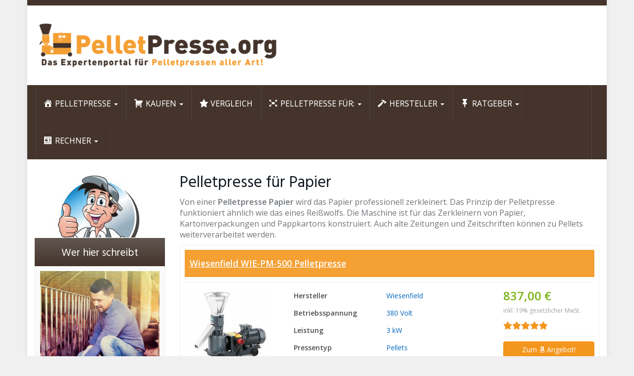

--- FILE ---
content_type: text/html; charset=UTF-8
request_url: https://www.pelletpresse.org/pelletpresse-papier/
body_size: 27620
content:
<!DOCTYPE html>
<html lang="de-DE">
	<head>
		<meta charset="utf-8">
		<meta name="viewport" content="width=device-width, initial-scale=1.0, maximum-scale=1.0, user-scalable=no"/>
		<meta http-equiv="X-UA-Compatible" content="IE=edge">
		<title>Erfahrung: Pelletpressen für Papier im Test (Januar 2026)</title>
		<meta name='robots' content='index, follow, max-image-preview:large, max-snippet:-1, max-video-preview:-1' />
	<style>img:is([sizes="auto" i], [sizes^="auto," i]) { contain-intrinsic-size: 3000px 1500px }</style>
	
	<!-- This site is optimized with the Yoast SEO plugin v26.3 - https://yoast.com/wordpress/plugins/seo/ -->
	<meta name="description" content="★★★★✩ Das Team von Pelletpresse.org hat sich mit Pelletpressen für Papier beschäftigt. Infos, ⓉⒺⓈⓉⓈ &amp; Empfehlungen von Papier Pelletmaschinen" />
	<link rel="canonical" href="https://www.pelletpresse.org/pelletpresse-papier/" />
	<meta property="og:locale" content="de_DE" />
	<meta property="og:type" content="article" />
	<meta property="og:title" content="Erfahrung: Pelletpressen für Papier im Test (Januar 2026)" />
	<meta property="og:description" content="★★★★✩ Das Team von Pelletpresse.org hat sich mit Pelletpressen für Papier beschäftigt. Infos, ⓉⒺⓈⓉⓈ &amp; Empfehlungen von Papier Pelletmaschinen" />
	<meta property="og:url" content="https://www.pelletpresse.org/pelletpresse-papier/" />
	<meta property="og:site_name" content="Pelletpressen Expertenportal" />
	<meta property="article:modified_time" content="2016-12-13T14:27:10+00:00" />
	<meta name="twitter:card" content="summary_large_image" />
	<meta name="twitter:label1" content="Geschätzte Lesezeit" />
	<meta name="twitter:data1" content="3 Minuten" />
	<script type="application/ld+json" class="yoast-schema-graph">{"@context":"https://schema.org","@graph":[{"@type":"WebPage","@id":"https://www.pelletpresse.org/pelletpresse-papier/","url":"https://www.pelletpresse.org/pelletpresse-papier/","name":"Erfahrung: Pelletpressen für Papier im Test (Januar 2026)","isPartOf":{"@id":"https://www.pelletpresse.org/#website"},"datePublished":"2016-10-05T09:19:45+00:00","dateModified":"2016-12-13T14:27:10+00:00","description":"★★★★✩ Das Team von Pelletpresse.org hat sich mit Pelletpressen für Papier beschäftigt. Infos, ⓉⒺⓈⓉⓈ & Empfehlungen von Papier Pelletmaschinen","breadcrumb":{"@id":"https://www.pelletpresse.org/pelletpresse-papier/#breadcrumb"},"inLanguage":"de","potentialAction":[{"@type":"ReadAction","target":["https://www.pelletpresse.org/pelletpresse-papier/"]}]},{"@type":"BreadcrumbList","@id":"https://www.pelletpresse.org/pelletpresse-papier/#breadcrumb","itemListElement":[{"@type":"ListItem","position":1,"name":"Startseite","item":"https://www.pelletpresse.org/"},{"@type":"ListItem","position":2,"name":"Pelletpresse Papier"}]},{"@type":"WebSite","@id":"https://www.pelletpresse.org/#website","url":"https://www.pelletpresse.org/","name":"Pelletpressen Expertenportal","description":"Portal über Pelletpressen","potentialAction":[{"@type":"SearchAction","target":{"@type":"EntryPoint","urlTemplate":"https://www.pelletpresse.org/?s={search_term_string}"},"query-input":{"@type":"PropertyValueSpecification","valueRequired":true,"valueName":"search_term_string"}}],"inLanguage":"de"},false]}</script>
	<!-- / Yoast SEO plugin. -->


<link rel='dns-prefetch' href='//fonts.googleapis.com' />
<link href='https://fonts.gstatic.com' crossorigin rel='preconnect' />
<script type="020c2102f61bc5dbe633d0af-text/javascript">
/* <![CDATA[ */
window._wpemojiSettings = {"baseUrl":"https:\/\/s.w.org\/images\/core\/emoji\/16.0.1\/72x72\/","ext":".png","svgUrl":"https:\/\/s.w.org\/images\/core\/emoji\/16.0.1\/svg\/","svgExt":".svg","source":{"concatemoji":"https:\/\/www.pelletpresse.org\/wp-includes\/js\/wp-emoji-release.min.js?ver=6.8.3"}};
/*! This file is auto-generated */
!function(s,n){var o,i,e;function c(e){try{var t={supportTests:e,timestamp:(new Date).valueOf()};sessionStorage.setItem(o,JSON.stringify(t))}catch(e){}}function p(e,t,n){e.clearRect(0,0,e.canvas.width,e.canvas.height),e.fillText(t,0,0);var t=new Uint32Array(e.getImageData(0,0,e.canvas.width,e.canvas.height).data),a=(e.clearRect(0,0,e.canvas.width,e.canvas.height),e.fillText(n,0,0),new Uint32Array(e.getImageData(0,0,e.canvas.width,e.canvas.height).data));return t.every(function(e,t){return e===a[t]})}function u(e,t){e.clearRect(0,0,e.canvas.width,e.canvas.height),e.fillText(t,0,0);for(var n=e.getImageData(16,16,1,1),a=0;a<n.data.length;a++)if(0!==n.data[a])return!1;return!0}function f(e,t,n,a){switch(t){case"flag":return n(e,"\ud83c\udff3\ufe0f\u200d\u26a7\ufe0f","\ud83c\udff3\ufe0f\u200b\u26a7\ufe0f")?!1:!n(e,"\ud83c\udde8\ud83c\uddf6","\ud83c\udde8\u200b\ud83c\uddf6")&&!n(e,"\ud83c\udff4\udb40\udc67\udb40\udc62\udb40\udc65\udb40\udc6e\udb40\udc67\udb40\udc7f","\ud83c\udff4\u200b\udb40\udc67\u200b\udb40\udc62\u200b\udb40\udc65\u200b\udb40\udc6e\u200b\udb40\udc67\u200b\udb40\udc7f");case"emoji":return!a(e,"\ud83e\udedf")}return!1}function g(e,t,n,a){var r="undefined"!=typeof WorkerGlobalScope&&self instanceof WorkerGlobalScope?new OffscreenCanvas(300,150):s.createElement("canvas"),o=r.getContext("2d",{willReadFrequently:!0}),i=(o.textBaseline="top",o.font="600 32px Arial",{});return e.forEach(function(e){i[e]=t(o,e,n,a)}),i}function t(e){var t=s.createElement("script");t.src=e,t.defer=!0,s.head.appendChild(t)}"undefined"!=typeof Promise&&(o="wpEmojiSettingsSupports",i=["flag","emoji"],n.supports={everything:!0,everythingExceptFlag:!0},e=new Promise(function(e){s.addEventListener("DOMContentLoaded",e,{once:!0})}),new Promise(function(t){var n=function(){try{var e=JSON.parse(sessionStorage.getItem(o));if("object"==typeof e&&"number"==typeof e.timestamp&&(new Date).valueOf()<e.timestamp+604800&&"object"==typeof e.supportTests)return e.supportTests}catch(e){}return null}();if(!n){if("undefined"!=typeof Worker&&"undefined"!=typeof OffscreenCanvas&&"undefined"!=typeof URL&&URL.createObjectURL&&"undefined"!=typeof Blob)try{var e="postMessage("+g.toString()+"("+[JSON.stringify(i),f.toString(),p.toString(),u.toString()].join(",")+"));",a=new Blob([e],{type:"text/javascript"}),r=new Worker(URL.createObjectURL(a),{name:"wpTestEmojiSupports"});return void(r.onmessage=function(e){c(n=e.data),r.terminate(),t(n)})}catch(e){}c(n=g(i,f,p,u))}t(n)}).then(function(e){for(var t in e)n.supports[t]=e[t],n.supports.everything=n.supports.everything&&n.supports[t],"flag"!==t&&(n.supports.everythingExceptFlag=n.supports.everythingExceptFlag&&n.supports[t]);n.supports.everythingExceptFlag=n.supports.everythingExceptFlag&&!n.supports.flag,n.DOMReady=!1,n.readyCallback=function(){n.DOMReady=!0}}).then(function(){return e}).then(function(){var e;n.supports.everything||(n.readyCallback(),(e=n.source||{}).concatemoji?t(e.concatemoji):e.wpemoji&&e.twemoji&&(t(e.twemoji),t(e.wpemoji)))}))}((window,document),window._wpemojiSettings);
/* ]]> */
</script>
<link rel='stylesheet' id='dashicons-css' href='https://www.pelletpresse.org/wp-includes/css/dashicons.min.css?ver=6.8.3' type='text/css' media='all' />
<link rel='stylesheet' id='menu-icons-extra-css' href='https://www.pelletpresse.org/wp-content/plugins/menu-icons/css/extra.min.css?ver=0.13.19' type='text/css' media='all' />
<style id='wp-emoji-styles-inline-css' type='text/css'>

	img.wp-smiley, img.emoji {
		display: inline !important;
		border: none !important;
		box-shadow: none !important;
		height: 1em !important;
		width: 1em !important;
		margin: 0 0.07em !important;
		vertical-align: -0.1em !important;
		background: none !important;
		padding: 0 !important;
	}
</style>
<link rel='stylesheet' id='wp-block-library-css' href='https://www.pelletpresse.org/wp-includes/css/dist/block-library/style.min.css?ver=6.8.3' type='text/css' media='all' />
<style id='classic-theme-styles-inline-css' type='text/css'>
/*! This file is auto-generated */
.wp-block-button__link{color:#fff;background-color:#32373c;border-radius:9999px;box-shadow:none;text-decoration:none;padding:calc(.667em + 2px) calc(1.333em + 2px);font-size:1.125em}.wp-block-file__button{background:#32373c;color:#fff;text-decoration:none}
</style>
<style id='global-styles-inline-css' type='text/css'>
:root{--wp--preset--aspect-ratio--square: 1;--wp--preset--aspect-ratio--4-3: 4/3;--wp--preset--aspect-ratio--3-4: 3/4;--wp--preset--aspect-ratio--3-2: 3/2;--wp--preset--aspect-ratio--2-3: 2/3;--wp--preset--aspect-ratio--16-9: 16/9;--wp--preset--aspect-ratio--9-16: 9/16;--wp--preset--color--black: #000000;--wp--preset--color--cyan-bluish-gray: #abb8c3;--wp--preset--color--white: #ffffff;--wp--preset--color--pale-pink: #f78da7;--wp--preset--color--vivid-red: #cf2e2e;--wp--preset--color--luminous-vivid-orange: #ff6900;--wp--preset--color--luminous-vivid-amber: #fcb900;--wp--preset--color--light-green-cyan: #7bdcb5;--wp--preset--color--vivid-green-cyan: #00d084;--wp--preset--color--pale-cyan-blue: #8ed1fc;--wp--preset--color--vivid-cyan-blue: #0693e3;--wp--preset--color--vivid-purple: #9b51e0;--wp--preset--gradient--vivid-cyan-blue-to-vivid-purple: linear-gradient(135deg,rgba(6,147,227,1) 0%,rgb(155,81,224) 100%);--wp--preset--gradient--light-green-cyan-to-vivid-green-cyan: linear-gradient(135deg,rgb(122,220,180) 0%,rgb(0,208,130) 100%);--wp--preset--gradient--luminous-vivid-amber-to-luminous-vivid-orange: linear-gradient(135deg,rgba(252,185,0,1) 0%,rgba(255,105,0,1) 100%);--wp--preset--gradient--luminous-vivid-orange-to-vivid-red: linear-gradient(135deg,rgba(255,105,0,1) 0%,rgb(207,46,46) 100%);--wp--preset--gradient--very-light-gray-to-cyan-bluish-gray: linear-gradient(135deg,rgb(238,238,238) 0%,rgb(169,184,195) 100%);--wp--preset--gradient--cool-to-warm-spectrum: linear-gradient(135deg,rgb(74,234,220) 0%,rgb(151,120,209) 20%,rgb(207,42,186) 40%,rgb(238,44,130) 60%,rgb(251,105,98) 80%,rgb(254,248,76) 100%);--wp--preset--gradient--blush-light-purple: linear-gradient(135deg,rgb(255,206,236) 0%,rgb(152,150,240) 100%);--wp--preset--gradient--blush-bordeaux: linear-gradient(135deg,rgb(254,205,165) 0%,rgb(254,45,45) 50%,rgb(107,0,62) 100%);--wp--preset--gradient--luminous-dusk: linear-gradient(135deg,rgb(255,203,112) 0%,rgb(199,81,192) 50%,rgb(65,88,208) 100%);--wp--preset--gradient--pale-ocean: linear-gradient(135deg,rgb(255,245,203) 0%,rgb(182,227,212) 50%,rgb(51,167,181) 100%);--wp--preset--gradient--electric-grass: linear-gradient(135deg,rgb(202,248,128) 0%,rgb(113,206,126) 100%);--wp--preset--gradient--midnight: linear-gradient(135deg,rgb(2,3,129) 0%,rgb(40,116,252) 100%);--wp--preset--font-size--small: 13px;--wp--preset--font-size--medium: 20px;--wp--preset--font-size--large: 36px;--wp--preset--font-size--x-large: 42px;--wp--preset--spacing--20: 0.44rem;--wp--preset--spacing--30: 0.67rem;--wp--preset--spacing--40: 1rem;--wp--preset--spacing--50: 1.5rem;--wp--preset--spacing--60: 2.25rem;--wp--preset--spacing--70: 3.38rem;--wp--preset--spacing--80: 5.06rem;--wp--preset--shadow--natural: 6px 6px 9px rgba(0, 0, 0, 0.2);--wp--preset--shadow--deep: 12px 12px 50px rgba(0, 0, 0, 0.4);--wp--preset--shadow--sharp: 6px 6px 0px rgba(0, 0, 0, 0.2);--wp--preset--shadow--outlined: 6px 6px 0px -3px rgba(255, 255, 255, 1), 6px 6px rgba(0, 0, 0, 1);--wp--preset--shadow--crisp: 6px 6px 0px rgba(0, 0, 0, 1);}:where(.is-layout-flex){gap: 0.5em;}:where(.is-layout-grid){gap: 0.5em;}body .is-layout-flex{display: flex;}.is-layout-flex{flex-wrap: wrap;align-items: center;}.is-layout-flex > :is(*, div){margin: 0;}body .is-layout-grid{display: grid;}.is-layout-grid > :is(*, div){margin: 0;}:where(.wp-block-columns.is-layout-flex){gap: 2em;}:where(.wp-block-columns.is-layout-grid){gap: 2em;}:where(.wp-block-post-template.is-layout-flex){gap: 1.25em;}:where(.wp-block-post-template.is-layout-grid){gap: 1.25em;}.has-black-color{color: var(--wp--preset--color--black) !important;}.has-cyan-bluish-gray-color{color: var(--wp--preset--color--cyan-bluish-gray) !important;}.has-white-color{color: var(--wp--preset--color--white) !important;}.has-pale-pink-color{color: var(--wp--preset--color--pale-pink) !important;}.has-vivid-red-color{color: var(--wp--preset--color--vivid-red) !important;}.has-luminous-vivid-orange-color{color: var(--wp--preset--color--luminous-vivid-orange) !important;}.has-luminous-vivid-amber-color{color: var(--wp--preset--color--luminous-vivid-amber) !important;}.has-light-green-cyan-color{color: var(--wp--preset--color--light-green-cyan) !important;}.has-vivid-green-cyan-color{color: var(--wp--preset--color--vivid-green-cyan) !important;}.has-pale-cyan-blue-color{color: var(--wp--preset--color--pale-cyan-blue) !important;}.has-vivid-cyan-blue-color{color: var(--wp--preset--color--vivid-cyan-blue) !important;}.has-vivid-purple-color{color: var(--wp--preset--color--vivid-purple) !important;}.has-black-background-color{background-color: var(--wp--preset--color--black) !important;}.has-cyan-bluish-gray-background-color{background-color: var(--wp--preset--color--cyan-bluish-gray) !important;}.has-white-background-color{background-color: var(--wp--preset--color--white) !important;}.has-pale-pink-background-color{background-color: var(--wp--preset--color--pale-pink) !important;}.has-vivid-red-background-color{background-color: var(--wp--preset--color--vivid-red) !important;}.has-luminous-vivid-orange-background-color{background-color: var(--wp--preset--color--luminous-vivid-orange) !important;}.has-luminous-vivid-amber-background-color{background-color: var(--wp--preset--color--luminous-vivid-amber) !important;}.has-light-green-cyan-background-color{background-color: var(--wp--preset--color--light-green-cyan) !important;}.has-vivid-green-cyan-background-color{background-color: var(--wp--preset--color--vivid-green-cyan) !important;}.has-pale-cyan-blue-background-color{background-color: var(--wp--preset--color--pale-cyan-blue) !important;}.has-vivid-cyan-blue-background-color{background-color: var(--wp--preset--color--vivid-cyan-blue) !important;}.has-vivid-purple-background-color{background-color: var(--wp--preset--color--vivid-purple) !important;}.has-black-border-color{border-color: var(--wp--preset--color--black) !important;}.has-cyan-bluish-gray-border-color{border-color: var(--wp--preset--color--cyan-bluish-gray) !important;}.has-white-border-color{border-color: var(--wp--preset--color--white) !important;}.has-pale-pink-border-color{border-color: var(--wp--preset--color--pale-pink) !important;}.has-vivid-red-border-color{border-color: var(--wp--preset--color--vivid-red) !important;}.has-luminous-vivid-orange-border-color{border-color: var(--wp--preset--color--luminous-vivid-orange) !important;}.has-luminous-vivid-amber-border-color{border-color: var(--wp--preset--color--luminous-vivid-amber) !important;}.has-light-green-cyan-border-color{border-color: var(--wp--preset--color--light-green-cyan) !important;}.has-vivid-green-cyan-border-color{border-color: var(--wp--preset--color--vivid-green-cyan) !important;}.has-pale-cyan-blue-border-color{border-color: var(--wp--preset--color--pale-cyan-blue) !important;}.has-vivid-cyan-blue-border-color{border-color: var(--wp--preset--color--vivid-cyan-blue) !important;}.has-vivid-purple-border-color{border-color: var(--wp--preset--color--vivid-purple) !important;}.has-vivid-cyan-blue-to-vivid-purple-gradient-background{background: var(--wp--preset--gradient--vivid-cyan-blue-to-vivid-purple) !important;}.has-light-green-cyan-to-vivid-green-cyan-gradient-background{background: var(--wp--preset--gradient--light-green-cyan-to-vivid-green-cyan) !important;}.has-luminous-vivid-amber-to-luminous-vivid-orange-gradient-background{background: var(--wp--preset--gradient--luminous-vivid-amber-to-luminous-vivid-orange) !important;}.has-luminous-vivid-orange-to-vivid-red-gradient-background{background: var(--wp--preset--gradient--luminous-vivid-orange-to-vivid-red) !important;}.has-very-light-gray-to-cyan-bluish-gray-gradient-background{background: var(--wp--preset--gradient--very-light-gray-to-cyan-bluish-gray) !important;}.has-cool-to-warm-spectrum-gradient-background{background: var(--wp--preset--gradient--cool-to-warm-spectrum) !important;}.has-blush-light-purple-gradient-background{background: var(--wp--preset--gradient--blush-light-purple) !important;}.has-blush-bordeaux-gradient-background{background: var(--wp--preset--gradient--blush-bordeaux) !important;}.has-luminous-dusk-gradient-background{background: var(--wp--preset--gradient--luminous-dusk) !important;}.has-pale-ocean-gradient-background{background: var(--wp--preset--gradient--pale-ocean) !important;}.has-electric-grass-gradient-background{background: var(--wp--preset--gradient--electric-grass) !important;}.has-midnight-gradient-background{background: var(--wp--preset--gradient--midnight) !important;}.has-small-font-size{font-size: var(--wp--preset--font-size--small) !important;}.has-medium-font-size{font-size: var(--wp--preset--font-size--medium) !important;}.has-large-font-size{font-size: var(--wp--preset--font-size--large) !important;}.has-x-large-font-size{font-size: var(--wp--preset--font-size--x-large) !important;}
:where(.wp-block-post-template.is-layout-flex){gap: 1.25em;}:where(.wp-block-post-template.is-layout-grid){gap: 1.25em;}
:where(.wp-block-columns.is-layout-flex){gap: 2em;}:where(.wp-block-columns.is-layout-grid){gap: 2em;}
:root :where(.wp-block-pullquote){font-size: 1.5em;line-height: 1.6;}
</style>
<link rel='stylesheet' id='at-product-floating-bar-css' href='https://www.pelletpresse.org/wp-content/plugins/at-product-floating-bar/assets/css/pfb.css?ver=6.8.3' type='text/css' media='all' />
<link rel='stylesheet' id='toc-screen-css' href='https://www.pelletpresse.org/wp-content/plugins/table-of-contents-plus/screen.min.css?ver=2411.1' type='text/css' media='all' />
<style id='toc-screen-inline-css' type='text/css'>
div#toc_container {background: #FAFAFA;border: 1px solid #aaaaaa;width: 100%;}div#toc_container ul li {font-size: 100%;}
</style>
<link rel='stylesheet' id='font-awesome-css' href='https://www.pelletpresse.org/wp-content/themes/affiliatetheme/_/css/font-awesome.min.css?ver=5.13.0' type='text/css' media='all' />
<link rel='stylesheet' id='open-sans-css' href='https://fonts.googleapis.com/css?family=Open+Sans%3A400%2C600%2C800&#038;display=swap&#038;ver=6.8.3' type='text/css' media='all' />
<link rel='stylesheet' id='hind-css' href='https://fonts.googleapis.com/css?family=Hind%3A400%2C600&#038;display=swap&#038;ver=6.8.3' type='text/css' media='all' />
<link rel='stylesheet' id='boostrap-css' href='https://www.pelletpresse.org/wp-content/themes/affiliatetheme/_/css/bootstrap.min.css?ver=6.8.3' type='text/css' media='all' />
<link rel='stylesheet' id='theme-css' href='https://www.pelletpresse.org/wp-content/themes/affiliatetheme/style.css?ver=6.8.3' type='text/css' media='all' />
<style id='theme-inline-css' type='text/css'>
 #wrapper{ background-color:rgb(255, 255, 255); background-color:rgba(255,255,255,1); box-shadow:0 0 10px rgba(221,221,221,1); } #wrapper-fluid #main{ background-color:rgb(255, 255, 255); background-color:rgba(255,255,255,1); } a { color:#0568BF; } a:hover, a:focus { color:#508BBF; } ::selection { background:#1E73BE; color:#ffffff; } ::-moz-selection { background:#1E73BE; color:#ffffff; } .btn-at, .btn-primary { color:#ffffff; background-color:#1E73BE; border-color:#1E73BE; } .btn-detail { color:#ffffff; background-color:#9fa2a5; border-color:#9fa2a5; } .btn-buy { color:#ffffff; background-color:#f3961d; border-color:#f3961d; } .btn-link { color:#9fa2a5; }.btn-at.btn-outline, .btn-primary.btn-outline {background:none;color:#1E73BE;}.btn-detail.btn-outline {background:none; color:#9fa2a5;}.btn-buy.btn-outline {background:none; color:#f3961d;} .btn-at:hover, .btn-at:focus, .btn-at:active, .btn-primary:hover, .btn-primary:focus, .btn-primary:active, .btn-primary:active:hover, .btn-primary:active:focus { color:#ffffff; background-color:#5B90BF; border-color:#5B90BF; } .btn-detail:hover, .btn-detail:focus, .btn-detail:active { color:#ffffff; background-color:#a8abae; border-color:#a8abae; } .btn-buy:hover, .btn-buy:focus, .btn-buy:active { color:#ffffff; background-color:#f4a033; border-color:#f4a033; } .btn-link:hover, .btn-link:focus, .btn-link:active { color:#6f7479; } #topbar { background-color:#44342B; background-color:#44342B; color:#9fa2a5; } #topbar a { color:#9fa2a5; } #topbar a:hover, #topbar a:focus { color:#c01313; } #header { color:#9fa2a5; background-color:rgb(255, 255, 255); background:-moz-linear-gradient(top, rgba(255,255,255,1) 0%, rgba(255,255,255,1) 100%); background:-webkit-gradient(linear, left top, left bottom, color-stop(0%,rgba(255,255,255,1)), color-stop(100%,rgba(255,255,255,1))); background:-webkit-linear-gradient(top, rgba(255,255,255,1) 0%,rgba(255,255,255,1) 100%); background:-o-linear-gradient(top, rgba(255,255,255,1) 0%,rgba(255,255,255,1) 100%); background:-ms-linear-gradient(top, rgba(255,255,255,1) 0%,rgba(255,255,255,1) 100%); background:linear-gradient(to bottom, rgba(255,255,255,1) 0%,rgba(255,255,255,1) 100%); filter:progid:DXImageTransform.Microsoft.gradient( startColorstr='#ffffff', endColorstr='#ffffff',GradientType=0 ); } #header .brand { color:#c01313; } #header .brand small { color:#9fa2a5; } #header .brand:hover, #header .brand:focus { color:#101820; }.cart-mini .fa {color:#c01313;}.cart-mini strong {color:#101820;}.cart-mini a:hover strong,.cart-mini a:focus strong {color:#c01313;}.cart-mini small {color:#9fa2a5;} #navigation .navbar { background-color:#44342B; background:-moz-linear-gradient(top, #44342B 0px, #44342B 50px); background:-webkit-gradient(linear, left top, left bottom, color-stop(0px,#44342B), color-stop(50px,#44342B)); background:-webkit-linear-gradient(top, #44342B 0px,#44342B 50px); background:-o-linear-gradient(top, #44342B 0px,#44342B 50px); background:-ms-linear-gradient(top, #44342B 0px,#44342B 50px); background:linear-gradient(to bottom, #44342B 0px,#44342B 50px); filter:progid:DXImageTransform.Microsoft.gradient( startColorstr='#44342B', endColorstr='#44342B',GradientType=0 ); } #navigation .navbar .navbar-nav > li > a { color:#ffffff; } #navigation .navbar .navbar-nav > li > a:hover, #navigation .navbar .navbar-nav > li > a:focus, #navigation .navbar .navbar-nav > li:hover > a, #navigation .navbar .navbar-nav > .open > a, #navigation .navbar .navbar-nav > .open > a:hover, #navigation .navbar .navbar-nav > .open > a:focus, #navigation .navbar .navbar-nav > .current_page_item > a:hover, #navigation .navbar .navbar-nav > .current_page_item > a:focus, #navigation .navbar .navbar-nav > .current_page_parent > a:hover, #navigation .navbar .navbar-nav > .current_page_parent > a:focus { color:#ffffff; background-color:#2E1D13; background:-moz-linear-gradient(top, #615751 0%, #2E1D13 100%); background:-webkit-gradient(linear, left top, left bottom, color-stop(0%,#615751), color-stop(100%,#2E1D13)); background:-webkit-linear-gradient(top, #615751 0%,#2E1D13 100%); background:-o-linear-gradient(top, #615751 0%,#2E1D13 100%); background:-ms-linear-gradient(top, #615751 0%,#2E1D13 100%); background:linear-gradient(to bottom, #615751 0%,#2E1D13 100%); filter:progid:DXImageTransform.Microsoft.gradient( startColorstr='#615751', endColorstr='#2E1D13',GradientType=0 ); } #navigation .navbar .navbar-nav > .current_page_item > a, #navigation .navbar .navbar-nav > .current_page_parent > a,#navigation .navbar .navbar-nav > .current-menu-item > a, #navigation .navbar .navbar-nav > .current-menu-ancestor > a { color:#ffffff; } #navigation .navbar .navbar-brand { color:#ffffff; } #navigation .navbar .navbar-brand:hover, #navigation .navbar .navbar-brand:focus { color:#ffffff; } #navigation .navbar .navbar-brand, #navigation .navbar .navbar-nav > li > a { text-shadow:0 1px 0 rgba(255,249,249,0.25); } @media (max-width:767px) { #navigation .navbar .navbar-toggle .icon-bar { box-shadow:0 1px 0 rgba(255,249,249,0.25); } } @media (min-width:768px) { #navigation .navbar .navbar-nav { border-right:1px solid rgb(255, 255, 255); border-right:1px solid rgba(255,255,255,0.1); border-left:1px solid rgb(0, 0, 0); border-left:1px solid rgba(0,0,0,0.1); } #navigation .navbar .navbar-nav > li { border-right:1px solid rgb(0, 0, 0); border-right:1px solid rgba(0,0,0,0.1); border-left:1px solid rgb(255, 255, 255); border-left:1px solid rgba(255,255,255,0.1); } #navigation .dropdown-submenu > a:after { border-left-color:#9fa2a5; } #navigation .dropdown-submenu:hover > a:after, #navigation .dropdown-submenu.open > a:after, #navigation .dropdown-submenu > a:hover:after, #navigation .dropdown-submenu > a:focus:after { border-left-color:#ffffff!important; } } @media (max-width:767px) { #navigation .navbar .navbar-collapse { border-color:rgb(0, 0, 0); border-color:rgba(0,0,0,0.1); box-shadow:inset 0 1px 0 rgb(255, 255, 255); box-shadow:inset 0 1px 0 rgba(255,255,255,0.1); } #navigation .navbar .navbar-form { border-color:rgb(0, 0, 0); border-color:rgba(0,0,0,0.1); box-shadow:inset 0 1px 0 rgb(255, 255, 255), 0 1px 0 rgb(255, 255, 255); box-shadow:inset 0 1px 0 rgba(255,255,255,0.1), 0 1px 0 rgba(255,255,255,0.1); } } #navigation .navbar .navbar-toggle .icon-bar { background-color:#ffffff; } #navigation .navbar .navbar-toggle:hover .icon-bar, #navigation .navbar .navbar-toggle:focus .icon-bar { background-color:#ffffff; } #navigation .dropdown-menu { background-color:rgb(65, 50, 40); background-color:rgba(65,50,40,0.89); } #navigation .dropdown-menu > li > a { color:#ffffff; } #navigation .dropdown-menu > .current_page_item > a, #navigation .dropdown-menu > .current_page_parent > a { color:#9fa2a5; } #navigation .dropdown-menu > .current_page_item > a:after, #navigation .dropdown-menu > .current_page_parent > a:after { border-left-color:#9fa2a5; } #navigation .dropdown-menu > li:hover > a, #navigation .dropdown-menu > li.open > a, #navigation .dropdown-menu > li > a:hover, #navigation .dropdown-menu > li > a:focus { background-color:#83A1BF; background-color:#83A1BF; color:#ffffff; } .thumbnail[class*="product-"] .product-title { color:#101820; } .thumbnail[class*="product-"] .product-title:hover,.thumbnail[class*="product-"] .product-title:focus { color:#1E73BE; text-decoration:none; } #sidebar .widget { background-color:rgb(250, 250, 250); background-color:rgba(250,250,250,1); border:1px solid #eee; }#sidebar .widget .h1 { color:#ffffff; background-color:#44342B; background:-moz-linear-gradient(top, #615751 0%, #44342B 100%); background:-webkit-gradient(linear, left top, left bottom, color-stop(0%,#615751), color-stop(100%,#44342B)); background:-webkit-linear-gradient(top, #615751 0%,#44342B 100%); background:-o-linear-gradient(top, #615751 0%,#44342B 100%); background:-ms-linear-gradient(top, #615751 0%,#44342B 100%); background:linear-gradient(to bottom, #615751 0%,#44342B 100%); filter:progid:DXImageTransform.Microsoft.gradient( startColorstr='#615751', endColorstr='#44342B',GradientType=0 ); } #sidebar .widget_inline ul li, #sidebar .widget_block ul li a,#sidebar .widget_amazon_cart .price-sum, .filterform .form-group { border-top:1px solid #eee; }#sidebar .widget hr {border-color:#eee;}#sidebar .widget_amazon_cart .price-sum {border-bottom:1px solid #eee;}#sidebar .widget a:not(.btn),.thumbnail[class*="product-"] .product-title {color:#101820;}#sidebar .widget a:not(.btn):hover,#sidebar .widget a:not(.btn):focus,.thumbnail[class*="product-"] .product-title:hover,.thumbnail[class*="product-"] .product-title:focus {color:#C01313;} #sidebar .widget_block a:not(.btn),#sidebar .widget_product_feed ul li a p,#sidebar .widget_amazon_cart ul li a p { color:#101820; } #sidebar .widget_block a:not(.btn):hover, #sidebar .widget_block a:not(.btn):focus,#sidebar .widget_product_feed ul li a:hover p,#sidebar .widget_amazon_cart ul li a:hover p,#sidebar .widget_product_feed ul li a:focus p,#sidebar .widget_amazon_cart ul li a:focus p { background-color:rgb(255, 255, 255); background-color:rgba(255,255,255,1); color:#C01313; } #sidebar .widget_block ul > li > a:hover + .count, #sidebar .widget_block ul > li > a:focus + .count { color:#C01313; } #sidebar .widget_inline ul li, #sidebar .widget .post-date, #sidebar .widget .rss-date, #sidebar .widget cite, #sidebar .widget .count, #sidebar .widget_inline caption,#sidebar .widget .filterform .slide span,#sidebar .widget_amazon_cart .remove a,#sidebar .widget .filterform .filter-instruction,#sidebar .widget_calendar #wp-calendar td,#sidebar .widget_product_advice .product-tax a { color:#9fa2a5; }#sidebar .widget .textwidget,#sidebar .widget .filterform label,#sidebar .widget .filterform .control-label,#sidebar .widget_calendar #wp-calendar th,#sidebar .widget_calendar #wp-calendar caption,#sidebar .widget label.screen-reader-text,#sidebar .widget_amazon_cart .price-sum { color:#6f7479;}.toc_widget > .toc_widget_list li {border-top:1px solid #eee;}.toc_widget > .toc_widget_list li a > .toc_number {color:#C01313;} #footer .widget { background-color:#fff; background-color:#fff; border:1px solid #f5f5f5; }#footer .widget .h1 { color:#101820; background-color:rgb(255, 255, 255); background:-moz-linear-gradient(top, rgba(255,255,255,1) 0%, rgba(255,255,255,1) 100%); background:-webkit-gradient(linear, left top, left bottom, color-stop(0%,rgba(255,255,255,1)), color-stop(100%,rgba(255,255,255,1))); background:-webkit-linear-gradient(top, rgba(255,255,255,1) 0%,rgba(255,255,255,1) 100%); background:-o-linear-gradient(top, rgba(255,255,255,1) 0%,rgba(255,255,255,1) 100%); background:-ms-linear-gradient(top, rgba(255,255,255,1) 0%,rgba(255,255,255,1) 100%); background:linear-gradient(to bottom, rgba(255,255,255,1) 0%,rgba(255,255,255,1) 100%); filter:progid:DXImageTransform.Microsoft.gradient( startColorstr='#ffffff', endColorstr='#ffffff',GradientType=0 );border-bottom:1px solid #f5f5f5;} #footer .widget_inline ul li, #footer .widget_block ul > li > a,#footer .widget_amazon_cart .price-sum, #footer .filterform .form-group { border-top:1px solid #f5f5f5; }#footer .widget hr {border-color:#f5f5f5;}#footer .widget_amazon_cart .price-sum {border-bottom:1px solid #f5f5f5;}#footer .widget a:not(.btn),#footer .thumbnail[class*="product-"] .product-title {color:#101820;}#footer .widget a:not(.btn):hover,#footer .widget a:not(.btn):focus,#footer .thumbnail[class*="product-"] .product-title:hover,#footer .thumbnail[class*="product-"] .product-title:focus {color:#c01313;} #footer .widget_block a:not(.btn),#footer .widget_product_feed ul li a p,#footer .widget_amazon_cart ul li a p { color:#101820; } #footer .widget_block a:not(.btn):hover, #footer .widget_block a:not(.btn):focus,#footer .widget_product_feed ul li a:hover p,#footer .widget_amazon_cart ul li a:hover p,#footer .widget_product_feed ul li a:focus p,#footer .widget_amazon_cart ul li a:focus p { background-color:rgb(250, 250, 250); background-color:rgba(250,250,250,1); color:#c01313; } #footer .widget_block ul > li > a:hover + .count, #footer .widget_block ul > li > a:focus + .count { color:#c01313; } #footer .widget_inline ul li, #footer .widget .post-date, #footer .widget .rss-date, #footer .widget cite, #footer .widget .count, #footer .widget_inline caption,#footer .widget .filterform .slide span,#footer .widget_amazon_cart .remove a,#footer .widget .filterform .filter-instruction,#footer .widget_calendar #wp-calendar td,#footer .widget_product_advice .product-tax a { color:#9fa2a5; }#footer .widget .textwidget,#footer .widget .filterform label,#footer .widget .filterform .control-label,#footer .widget_calendar #wp-calendar th,#footer .widget_calendar #wp-calendar caption,#footer .widget label.screen-reader-text,#footer .widget_amazon_cart .price-sum { color:#6f7479;}.table-amazon-cart .product-title p a {color:#101820;}.table-amazon-cart .product-title p a:hover,.table-amazon-cart .product-title p a:focus {color:#1E73BE;} #breadcrumbs { background-color:rgb(16, 24, 32); background-color:rgba(16,24,32,1); } #breadcrumbs p { color:#6f7479; } #breadcrumbs a { color:#9fa2a5; } #breadcrumbs a:hover, #breadcrumbs a:focus { color:#ffffff; } #footer-top { background-color:rgb(255, 255, 255); background-color:rgba(255,255,255,1); } #footer-bottom { background-color:rgb(255, 255, 255); background-color:rgba(255,255,255,1); color:#9fa2a5; } #footer-bottom a { color:#9fa2a5; } #footer-bottom a:hover, #footer-bottom a:focus { color:#c01313; } .table-product > thead > tr > th { color:#ffffff; background:#9fa2a5; background:-moz-linear-gradient(top, #9fa2a5 0%, #6f7479 100%); background:-webkit-gradient(linear, left top, left bottom, color-stop(0%,#9fa2a5), color-stop(100%,#6f7479)); background:-webkit-linear-gradient(top, #9fa2a5 0%,#6f7479 100%); background:-o-linear-gradient(top, #9fa2a5 0%,#6f7479 100%); background:-ms-linear-gradient(top, #9fa2a5 0%,#6f7479 100%); background:linear-gradient(to bottom, #9fa2a5 0%,#6f7479 100%); filter:progid:DXImageTransform.Microsoft.gradient( startColorstr="#9fa2a5", endColorstr="#6f7479",GradientType=0 ); } .table-product-x thead tr:first-of-type .table-highlight { color:#ffffff; background:#94c245; background:-moz-linear-gradient(top, #94c245 0%, #7ab317 100%); background:-webkit-gradient(linear, left top, left bottom, color-stop(0%,#94c245), color-stop(100%,#7ab317)); background:-webkit-linear-gradient(top, #94c245 0%,#7ab317 100%); background:-o-linear-gradient(top, #94c245 0%,#7ab317 100%); background:-ms-linear-gradient(top, #94c245 0%,#7ab317 100%); background:linear-gradient(to bottom, #94c245 0%,#7ab317 100%); filter:progid:DXImageTransform.Microsoft.gradient( startColorstr="#94c245", endColorstr="#7ab317",GradientType=0 ); border-left:2px solid #7ab317 !important; border-right:2px solid #7ab317 !important; } .table-product-x tbody .table-highlight { border-left:2px solid #7ab317 !important; border-right:2px solid #7ab317 !important; } .table-product-x tbody tr:last-of-type .table-highlight { border-bottom:2px solid #7ab317 !important; } .table-product-y .table-highlight { border:none; box-shadow:0 2px 0 #7ab317 inset, 0 -2px 0 #7ab317 inset; } .table-product-y .table-highlight:first-of-type { background:#7ab317; color:#ffffff; } .table-product-y .table-highlight:last-of-type { box-shadow:0 2px 0 #7ab317 inset, 0 -2px 0 #7ab317 inset, -2px 0 0 #7ab317 inset; } .table-product .table-highlight { background:rgba(122,179,23,0.05); border-color:rgba(122,179,23,0.1); } #header > .container .form-search .btn:hover, #header > .container .form-search .btn:focus { color:#1E73BE; } .post-meta a:hover, .post-meta a:focus { color:#1E73BE; } article[class*="post-"] > h2 > a:hover, article[class*="post-"] > h2 > a:focus, article[class*="post-"] > .post-inner > h2 > a:hover, article[class*="post-"] > .post-inner > h2 > a:focus { color:#1E73BE; } .pagination > li > a:hover, .pagination > li > span:hover, .pagination > li > a:focus, .pagination > li > span:focus { color:#1E73BE; } .pagination > .active > a, .pagination > .active > span, .pagination > .active > a:hover, .pagination > .active > span:hover, .pagination > .active > a:focus, .pagination > .active > span:focus { background-color:#1E73BE; border-color:#1E73BE; } .pager li > a:hover, .pager li > a:focus { color:#1E73BE; } .comment .media-heading a:hover, .comment .media-heading a:focus { color:#1E73BE; } .comment .comment-reply-link:hover, .comment .comment-reply-link:focus { color:#1E73BE; } .nav-tabs > li.active > a, .nav-tabs > li.active > a:hover, .nav-tabs > li.active > a:focus { color:#1E73BE; } div[id*="accordion"] .panel-heading .panel-title[aria-expanded="true"] { color:#1E73BE; } @media (max-width:767px) { #atTab.nav-tabs .dropdown-menu > li > a:focus, #atTab.nav-tabs .dropdown-menu > li > a:hover { color:#1E73BE; } #atTab.nav-tabs .dropdown-menu > li.active > a { background:#1E73BE; } } .result-filter .btn-link.active { color:#1E73BE; } .badge-at { background:#1E73BE; } .table-product .product-title > a:hover, .table-product .product-title > a:focus { color:#1E73BE; } .product-reviews-number .progress svg path { stroke:#1E73BE; } .filterform .slider-selection { background:#1E73BE; } .select2-container--default .select2-results__option--highlighted[aria-selected] { background-color:#1E73BE; } .select2-container--default .select2-results > .select2-results__options::-webkit-scrollbar-thumb:active { background:#1E73BE; } article[class*="post-"] > h2 > a, article[class*="post-"] > .post-inner > h2 > a { color:#101820; } .comment .media-heading { color:#101820; } .form-control:focus { color:#101820; } .result-filter .btn-link:hover, .result-filter .btn-link:focus { color:#101820; } .table-product .product-title > a { color:#101820; } .product_top_rated .title a { color:#101820; } .product_top_rated .title a:hover, .product_top_rated .title a:focus { color:#1E73BE; } .product-select-shortcode .label-control { color:#101820; } .product_top_rated .progress-bar { background:#1E73BE; } .product-grid-hover:hover .caption-hover { box-shadow:0 0 0 3px #1E73BE; } .product-grid-hover .caption-hover .caption-hover-txt { border:3px solid #1E73BE; } .page-nav > span { color:#1E73BE; } .page-nav a:hover, .page-nav a:focus { color:#1E73BE; }.product-price .price,.widget_amazon_cart .product-price {color:#7ab317;}.product-price .price del,.widget_amazon_cart .product-price del {color:#c01313;}.product-rating {color:#9fa2a5;}.product-rating [class*="fa-star"] {color:#f3961d;}.product-price .price-hint {color:#9fa2a5;}.table-product .product-reviews .rating-summary-value {color:#101820;}.cookie-bar {background:rgba(16,24,32, 0.95);} 
</style>
<link rel='stylesheet' id='lightbox-css' href='https://www.pelletpresse.org/wp-content/themes/affiliatetheme/_/css/lightbox.css?ver=6.8.3' type='text/css' media='all' />
<link rel='stylesheet' id='recent-posts-widget-with-thumbnails-public-style-css' href='https://www.pelletpresse.org/wp-content/plugins/recent-posts-widget-with-thumbnails/public.css?ver=7.1.1' type='text/css' media='all' />
<link rel='stylesheet' id='tablepress-default-css' href='https://www.pelletpresse.org/wp-content/plugins/tablepress/css/build/default.css?ver=3.2.5' type='text/css' media='all' />
<script type="020c2102f61bc5dbe633d0af-text/javascript" src="https://www.pelletpresse.org/wp-includes/js/jquery/jquery.min.js?ver=3.7.1" id="jquery-core-js"></script>
<script type="020c2102f61bc5dbe633d0af-text/javascript" src="https://www.pelletpresse.org/wp-includes/js/jquery/jquery-migrate.min.js?ver=3.4.1" id="jquery-migrate-js"></script>
<link rel="https://api.w.org/" href="https://www.pelletpresse.org/wp-json/" /><link rel="alternate" title="JSON" type="application/json" href="https://www.pelletpresse.org/wp-json/wp/v2/pages/160" /><link rel="EditURI" type="application/rsd+xml" title="RSD" href="https://www.pelletpresse.org/xmlrpc.php?rsd" />
<link rel='shortlink' href='https://www.pelletpresse.org/?p=160' />
<link rel="alternate" title="oEmbed (JSON)" type="application/json+oembed" href="https://www.pelletpresse.org/wp-json/oembed/1.0/embed?url=https%3A%2F%2Fwww.pelletpresse.org%2Fpelletpresse-papier%2F&#038;lang=de" />
<link rel="alternate" title="oEmbed (XML)" type="text/xml+oembed" href="https://www.pelletpresse.org/wp-json/oembed/1.0/embed?url=https%3A%2F%2Fwww.pelletpresse.org%2Fpelletpresse-papier%2F&#038;format=xml&#038;lang=de" />
<style>:root {
			--lazy-loader-animation-duration: 300ms;
		}
		  
		.lazyload {
	display: block;
}

.lazyload,
        .lazyloading {
			opacity: 0;
		}


		.lazyloaded {
			opacity: 1;
			transition: opacity 300ms;
			transition: opacity var(--lazy-loader-animation-duration);
		}</style><noscript><style>.lazyload { display: none; } .lazyload[class*="lazy-loader-background-element-"] { display: block; opacity: 1; }</style></noscript><script type="020c2102f61bc5dbe633d0af-text/javascript"> var ajaxurl = "https://www.pelletpresse.org/wp-admin/admin-ajax.php" </script><script type="020c2102f61bc5dbe633d0af-text/javascript" src="https://www.pelletpresse.org/wp-content/plugins/si-captcha-for-wordpress/captcha/si_captcha.js?ver=1769598434"></script>
<!-- begin SI CAPTCHA Anti-Spam - login/register form style -->
<style type="text/css">
.si_captcha_small { width:175px; height:45px; padding-top:10px; padding-bottom:10px; }
.si_captcha_large { width:250px; height:60px; padding-top:10px; padding-bottom:10px; }
img#si_image_com { border-style:none; margin:0; padding-right:5px; float:left; }
img#si_image_reg { border-style:none; margin:0; padding-right:5px; float:left; }
img#si_image_log { border-style:none; margin:0; padding-right:5px; float:left; }
img#si_image_side_login { border-style:none; margin:0; padding-right:5px; float:left; }
img#si_image_checkout { border-style:none; margin:0; padding-right:5px; float:left; }
img#si_image_jetpack { border-style:none; margin:0; padding-right:5px; float:left; }
img#si_image_bbpress_topic { border-style:none; margin:0; padding-right:5px; float:left; }
.si_captcha_refresh { border-style:none; margin:0; vertical-align:bottom; }
div#si_captcha_input { display:block; padding-top:15px; padding-bottom:5px; }
label#si_captcha_code_label { margin:0; }
input#si_captcha_code_input { width:65px; }
p#si_captcha_code_p { clear: left; padding-top:10px; }
.si-captcha-jetpack-error { color:#DC3232; }
</style>
<!-- end SI CAPTCHA Anti-Spam - login/register form style -->
<style>#header .col-sm-4 { width: 45%; }

#toc_container.have_bullets li {
	margin-left: 15px;
    padding-left: 0px;

}

#videobereich1 {

    position: relative;

    height: 0;

    padding-bottom: 56.25%;

}              

.videoExtern {

    position: absolute;

    top: 0;

    left: 0;

    width: 100%;

    height: 100%;

}



 

 

 

#header .brand {15px 0;

}

#navigation .navbar {

    background: #44342B none repeat scroll 0 0;

}

 

 

#wrapper-fluid #main {

    background-color: rgba(0, 0, 0, 0);

}

 



 


 

 

.navbar-nav > li > a {

    line-height: 45px;

  text-transform: uppercase;

}

 

#navigation.affix .navbar .navbar-nav > li > a {

    line-height: 20px;

}

 

 

#main .container {

    background: #ffffff;

    background: #rgba(255, 255, 255, 0.67);

}

 

#footer-bottom {

    background-color: rgba(0, 0, 0, 0);

}

#footer-bottom {

    border-top: 0 solid #f0f0f0;

 

}

 

#footer-top {

    background-color: rgba(0, 0, 0, 0);

}

#footer-top {

    border-top: 0 solid #f0f0f0;

 

}

 

nav {

    margin: 0 auto;

    max-width: 1170px;

}

 

.fa-truck::before, .fa-user::before, .fa-shopping-cart::before {

    color: #46BA12;

   

}

 

.label-primary {

    background-color: #46ba12;

}

 

.textwidget > img {

    width: 100%;

}

 

.textwidget .product-grid .img-grid-wrapper {

    height: 100%;

}

 

.textwidget > img {

    margin: 0 0 18px !important;

    width: 100%;

}

 

.textwidget {

    font-size: 0.85rem;

    line-height: 16px;

}

 

.widget .h1 {

    font-size: 1.3rem;

    font-weight: 500;

    margin: -1px -1px 0;

    padding: 20px 0 15px;

    text-align: center;

}

 



 

 

#sidebar .widget {

    position: relative;

}

 

 

#text-2 {

    margin-top: 129px !important;

}

 

 

#text-2.widget::before {

    border: medium none !important;

    content: url("https://www.pelletpresse.org/wp-content/uploads/2017/08/pelletpresse-comic1.jpg");

    position: absolute;

    top: -135px;
   left: 20px;

}

 

 

 

#filter_widget-2 {

    margin-top: 150px !important;

}

 

 

#filter_widget-2.widget::before {

    border: medium none !important;

    content: url("https://www.pelletpresse.org/wp-content/uploads/2017/08/pelletpressen-3.jpg");

    position: absolute;

    top: -138px;
    left: 60px;

}

 

 

 

#advice_widget-2 {

    margin-top: 150px !important;

}

 

 

#advice_widget-2.widget::before {

    border: medium none !important;

    content: url("https://www.pelletpresse.org/wp-content/uploads/2017/08/pelletpresse-empfehlung-1.jpg");

    position: absolute;

    top: -135px;
   left: 60px;

}

 

#search-2 .searchform {

    padding: 0;

}

 

#search-2 {

    border: medium none !important;

}

 

 

.btn-default {

    background-color: #ac1111;

    border-color: #cccccc;

    color: #ffffff;

}

 

.form-control {

    border: 1px dashed #cccccc;

}

 

.thumbnail.product-list {

    background: rgba(0, 0, 0, 0) url("") repeat scroll 0 0;

}

 

.table-details tr td:first-of-type {

    color: #4d4d4d;

    font-weight: 600;

}

 

 

.table-details > tbody > tr > td {

    border-color: #ffffff #ffffff #ffffff;

    border-top: 1px dashed #ffffff;

    font-size: 0.875rem;

    line-height: 1.5rem;

}

 

 

.product-price .price del {

    font-size: 0.55em;

    font-weight: 400;

    position: relative;

    top: -0.8rem;

}

 

 

.product-price .price {

    font-size: 1.5rem;

 

}

 

 

.thumbnail.product-list a.product-title {

    background: #f4a033 none repeat scroll 0 0;

    color: #ffffff;

    padding: 15px 10px;

    text-decoration: underline;

    width: 100%;

}

 

.thumbnail.product-list a.product-title:hover {

    color: #ffffff;

    text-decoration: none;

}

 

 

.tablepress tfoot th, .tablepress thead th {

    background-color: #AC1111;

    color: #ffffff;

    font-weight: 700;

    vertical-align: middle;

}

 

ul.toc_list li:first-child a {

    font-weight: bold;

}

ul.toc_list ul li a {

    font-weight: normal !important;

}

 

 

.toc_list ul li a::before {

    background: rgba(0, 0, 0, 0) url("") no-repeat scroll 0 0 / 24px auto;

    content: "";

    height: 35px;

    left: -4px;

    position: absolute;

    width: 36px;

}

 

.toc_list ul ul li a::before {

    background: rgba(0, 0, 0, 0) url("") no-repeat scroll 0 0 / 11px auto;

    content: "";

    height: 20px;

    left: 30px;

    position: absolute;

    width: 14px;

}

 

.toc_list {

    position: relative;

}

 

 

.single-product #main {

    padding-top: 0;

}

 

.single #main .container {

    padding-top: 25px;

}

 

.tablepress tbody td, .tablepress tfoot th {

    border-top: 0 solid #dddddd;

}

 

 

 

.tablepress-id-1 tr.row-2 td:nth-child(2)::before {

    color: #ac1111;

    content: "\f056";

    font-family: FontAwesome;

    padding-right: 10px;

}

 

.tablepress-id-1 tr td:nth-child(1)::before {

    color: #9BB70D;

    content: "\f00c";

    font-family: FontAwesome;

    padding-right: 10px;

}

 

 

.tab-content #tab-description.tab-pane.active h3 {

    background: #ac1111 none repeat scroll 0 0;

    box-sizing: border-box;

    color: #ffffff;

    padding: 9px 10px 6px;

                margin-bottom:0!important;

}

 

 

.su-list ul li:nth-child(2n+1) {

    background-color: #f9f9f9;

}

 

 

 

.su-list ul li:hover {

    background-color: #F3F3F3!important;

}

 

 

@media only screen and ( max-width: 1200px ){

                .navbar-nav > li > a {font-size: 0.8rem;}

    nav {

        margin: 0 auto;

        max-width: 970px;

    }

  

  

}

 

 

@media only screen and ( max-width: 991px ){

  .navbar-nav > li > a {padding: 10px 6px;}

  aside.widget::before {left: -45px;}

  nav {max-width: 750px;}

  .dropdown-menu > li > a{font-size:0.8em}

  

  

}

 

 

@media only screen and ( max-width: 767px ){

  .navbar-nav > li > a {

      font-size: 1.1em !important;

      padding: 1px 18px;

  }

.affix .navbar-nav > li > a {

      padding: 5px 18px;

  }

  

  

  

  .dropdown-menu > li > a{font-size:1.1em}  

  aside.widget::before {left: 33%;}

  

}

 

@media only screen and ( max-width: 550px ){

 

  aside.widget::before {left: 22%;}

  

}

 

@media only screen and ( max-width: 400px ){

 

  aside.widget::before {left: 11%;}

  

}
/* Globale Tabellen-Stile */
table {
    border-collapse: collapse;
    width: 100%;
}

/* Globale Stile für Tabellenzellen */
table th, table td {
    border: 1px solid #dddddd;
    text-align: left;
    padding: 8px;
}

/* Globale Stile für Tabellenüberschriften */
table th {
    background-color: #f2f2f2; /* Grauer Hintergrund für Überschriften */
}
</style><script async src="https://epnt.ebay.com/static/epn-smart-tools.js" type="020c2102f61bc5dbe633d0af-text/javascript"></script>
<script type="020c2102f61bc5dbe633d0af-text/javascript">
  (function(i,s,o,g,r,a,m){i['GoogleAnalyticsObject']=r;i[r]=i[r]||function(){
  (i[r].q=i[r].q||[]).push(arguments)},i[r].l=1*new Date();a=s.createElement(o),
  m=s.getElementsByTagName(o)[0];a.async=1;a.src=g;m.parentNode.insertBefore(a,m)
  })(window,document,'script','https://www.google-analytics.com/analytics.js','ga');

  ga('create', 'UA-89730566-1', 'auto');
  ga('send', 'pageview');

</script>

<script async src="//pagead2.googlesyndication.com/pagead/js/adsbygoogle.js" type="020c2102f61bc5dbe633d0af-text/javascript"></script>
<script type="020c2102f61bc5dbe633d0af-text/javascript">
     (adsbygoogle = window.adsbygoogle || []).push({
          google_ad_client: "ca-pub-0857730477062745",
          enable_page_level_ads: true
     });
</script>
   <script type="020c2102f61bc5dbe633d0af-text/javascript">
     window.addEventListener('message', function(e) {
       if (e.data && e.data.type === 'resize') {
         const iframe = document.querySelector('#pelletrechner');
         if (iframe) {
           iframe.style.height = e.data.height + 'px';
         }
       }
     });
   </script><style id="kirki-inline-styles">body{background:#f0f0f0;background-color:#f0f0f0;background-repeat:no-repeat;background-position:left top;-webkit-background-size:cover;-moz-background-size:cover;-ms-background-size:cover;-o-background-size:cover;background-size:cover;}h1, h2, h3, h4, h5, h6, .h1, .h2, .h3, .h4, .h5, .h6{font-family:Hind;font-weight:400;text-transform:none;color:#101820;}body, .product-grid-hover .caption-hover .caption-hover-txt{font-family:Open Sans;font-weight:400;text-transform:none;color:#6f7479;}#header .brand{font-family:Hind;font-weight:400;text-transform:none;}/* devanagari */
@font-face {
  font-family: 'Hind';
  font-style: normal;
  font-weight: 400;
  font-display: swap;
  src: url(https://www.pelletpresse.org/wp-content/fonts/hind/font) format('woff');
  unicode-range: U+0900-097F, U+1CD0-1CF9, U+200C-200D, U+20A8, U+20B9, U+20F0, U+25CC, U+A830-A839, U+A8E0-A8FF, U+11B00-11B09;
}
/* latin-ext */
@font-face {
  font-family: 'Hind';
  font-style: normal;
  font-weight: 400;
  font-display: swap;
  src: url(https://www.pelletpresse.org/wp-content/fonts/hind/font) format('woff');
  unicode-range: U+0100-02BA, U+02BD-02C5, U+02C7-02CC, U+02CE-02D7, U+02DD-02FF, U+0304, U+0308, U+0329, U+1D00-1DBF, U+1E00-1E9F, U+1EF2-1EFF, U+2020, U+20A0-20AB, U+20AD-20C0, U+2113, U+2C60-2C7F, U+A720-A7FF;
}
/* latin */
@font-face {
  font-family: 'Hind';
  font-style: normal;
  font-weight: 400;
  font-display: swap;
  src: url(https://www.pelletpresse.org/wp-content/fonts/hind/font) format('woff');
  unicode-range: U+0000-00FF, U+0131, U+0152-0153, U+02BB-02BC, U+02C6, U+02DA, U+02DC, U+0304, U+0308, U+0329, U+2000-206F, U+20AC, U+2122, U+2191, U+2193, U+2212, U+2215, U+FEFF, U+FFFD;
}/* cyrillic-ext */
@font-face {
  font-family: 'Open Sans';
  font-style: normal;
  font-weight: 400;
  font-stretch: normal;
  font-display: swap;
  src: url(https://www.pelletpresse.org/wp-content/fonts/open-sans/font) format('woff');
  unicode-range: U+0460-052F, U+1C80-1C8A, U+20B4, U+2DE0-2DFF, U+A640-A69F, U+FE2E-FE2F;
}
/* cyrillic */
@font-face {
  font-family: 'Open Sans';
  font-style: normal;
  font-weight: 400;
  font-stretch: normal;
  font-display: swap;
  src: url(https://www.pelletpresse.org/wp-content/fonts/open-sans/font) format('woff');
  unicode-range: U+0301, U+0400-045F, U+0490-0491, U+04B0-04B1, U+2116;
}
/* greek-ext */
@font-face {
  font-family: 'Open Sans';
  font-style: normal;
  font-weight: 400;
  font-stretch: normal;
  font-display: swap;
  src: url(https://www.pelletpresse.org/wp-content/fonts/open-sans/font) format('woff');
  unicode-range: U+1F00-1FFF;
}
/* greek */
@font-face {
  font-family: 'Open Sans';
  font-style: normal;
  font-weight: 400;
  font-stretch: normal;
  font-display: swap;
  src: url(https://www.pelletpresse.org/wp-content/fonts/open-sans/font) format('woff');
  unicode-range: U+0370-0377, U+037A-037F, U+0384-038A, U+038C, U+038E-03A1, U+03A3-03FF;
}
/* hebrew */
@font-face {
  font-family: 'Open Sans';
  font-style: normal;
  font-weight: 400;
  font-stretch: normal;
  font-display: swap;
  src: url(https://www.pelletpresse.org/wp-content/fonts/open-sans/font) format('woff');
  unicode-range: U+0307-0308, U+0590-05FF, U+200C-2010, U+20AA, U+25CC, U+FB1D-FB4F;
}
/* math */
@font-face {
  font-family: 'Open Sans';
  font-style: normal;
  font-weight: 400;
  font-stretch: normal;
  font-display: swap;
  src: url(https://www.pelletpresse.org/wp-content/fonts/open-sans/font) format('woff');
  unicode-range: U+0302-0303, U+0305, U+0307-0308, U+0310, U+0312, U+0315, U+031A, U+0326-0327, U+032C, U+032F-0330, U+0332-0333, U+0338, U+033A, U+0346, U+034D, U+0391-03A1, U+03A3-03A9, U+03B1-03C9, U+03D1, U+03D5-03D6, U+03F0-03F1, U+03F4-03F5, U+2016-2017, U+2034-2038, U+203C, U+2040, U+2043, U+2047, U+2050, U+2057, U+205F, U+2070-2071, U+2074-208E, U+2090-209C, U+20D0-20DC, U+20E1, U+20E5-20EF, U+2100-2112, U+2114-2115, U+2117-2121, U+2123-214F, U+2190, U+2192, U+2194-21AE, U+21B0-21E5, U+21F1-21F2, U+21F4-2211, U+2213-2214, U+2216-22FF, U+2308-230B, U+2310, U+2319, U+231C-2321, U+2336-237A, U+237C, U+2395, U+239B-23B7, U+23D0, U+23DC-23E1, U+2474-2475, U+25AF, U+25B3, U+25B7, U+25BD, U+25C1, U+25CA, U+25CC, U+25FB, U+266D-266F, U+27C0-27FF, U+2900-2AFF, U+2B0E-2B11, U+2B30-2B4C, U+2BFE, U+3030, U+FF5B, U+FF5D, U+1D400-1D7FF, U+1EE00-1EEFF;
}
/* symbols */
@font-face {
  font-family: 'Open Sans';
  font-style: normal;
  font-weight: 400;
  font-stretch: normal;
  font-display: swap;
  src: url(https://www.pelletpresse.org/wp-content/fonts/open-sans/font) format('woff');
  unicode-range: U+0001-000C, U+000E-001F, U+007F-009F, U+20DD-20E0, U+20E2-20E4, U+2150-218F, U+2190, U+2192, U+2194-2199, U+21AF, U+21E6-21F0, U+21F3, U+2218-2219, U+2299, U+22C4-22C6, U+2300-243F, U+2440-244A, U+2460-24FF, U+25A0-27BF, U+2800-28FF, U+2921-2922, U+2981, U+29BF, U+29EB, U+2B00-2BFF, U+4DC0-4DFF, U+FFF9-FFFB, U+10140-1018E, U+10190-1019C, U+101A0, U+101D0-101FD, U+102E0-102FB, U+10E60-10E7E, U+1D2C0-1D2D3, U+1D2E0-1D37F, U+1F000-1F0FF, U+1F100-1F1AD, U+1F1E6-1F1FF, U+1F30D-1F30F, U+1F315, U+1F31C, U+1F31E, U+1F320-1F32C, U+1F336, U+1F378, U+1F37D, U+1F382, U+1F393-1F39F, U+1F3A7-1F3A8, U+1F3AC-1F3AF, U+1F3C2, U+1F3C4-1F3C6, U+1F3CA-1F3CE, U+1F3D4-1F3E0, U+1F3ED, U+1F3F1-1F3F3, U+1F3F5-1F3F7, U+1F408, U+1F415, U+1F41F, U+1F426, U+1F43F, U+1F441-1F442, U+1F444, U+1F446-1F449, U+1F44C-1F44E, U+1F453, U+1F46A, U+1F47D, U+1F4A3, U+1F4B0, U+1F4B3, U+1F4B9, U+1F4BB, U+1F4BF, U+1F4C8-1F4CB, U+1F4D6, U+1F4DA, U+1F4DF, U+1F4E3-1F4E6, U+1F4EA-1F4ED, U+1F4F7, U+1F4F9-1F4FB, U+1F4FD-1F4FE, U+1F503, U+1F507-1F50B, U+1F50D, U+1F512-1F513, U+1F53E-1F54A, U+1F54F-1F5FA, U+1F610, U+1F650-1F67F, U+1F687, U+1F68D, U+1F691, U+1F694, U+1F698, U+1F6AD, U+1F6B2, U+1F6B9-1F6BA, U+1F6BC, U+1F6C6-1F6CF, U+1F6D3-1F6D7, U+1F6E0-1F6EA, U+1F6F0-1F6F3, U+1F6F7-1F6FC, U+1F700-1F7FF, U+1F800-1F80B, U+1F810-1F847, U+1F850-1F859, U+1F860-1F887, U+1F890-1F8AD, U+1F8B0-1F8BB, U+1F8C0-1F8C1, U+1F900-1F90B, U+1F93B, U+1F946, U+1F984, U+1F996, U+1F9E9, U+1FA00-1FA6F, U+1FA70-1FA7C, U+1FA80-1FA89, U+1FA8F-1FAC6, U+1FACE-1FADC, U+1FADF-1FAE9, U+1FAF0-1FAF8, U+1FB00-1FBFF;
}
/* vietnamese */
@font-face {
  font-family: 'Open Sans';
  font-style: normal;
  font-weight: 400;
  font-stretch: normal;
  font-display: swap;
  src: url(https://www.pelletpresse.org/wp-content/fonts/open-sans/font) format('woff');
  unicode-range: U+0102-0103, U+0110-0111, U+0128-0129, U+0168-0169, U+01A0-01A1, U+01AF-01B0, U+0300-0301, U+0303-0304, U+0308-0309, U+0323, U+0329, U+1EA0-1EF9, U+20AB;
}
/* latin-ext */
@font-face {
  font-family: 'Open Sans';
  font-style: normal;
  font-weight: 400;
  font-stretch: normal;
  font-display: swap;
  src: url(https://www.pelletpresse.org/wp-content/fonts/open-sans/font) format('woff');
  unicode-range: U+0100-02BA, U+02BD-02C5, U+02C7-02CC, U+02CE-02D7, U+02DD-02FF, U+0304, U+0308, U+0329, U+1D00-1DBF, U+1E00-1E9F, U+1EF2-1EFF, U+2020, U+20A0-20AB, U+20AD-20C0, U+2113, U+2C60-2C7F, U+A720-A7FF;
}
/* latin */
@font-face {
  font-family: 'Open Sans';
  font-style: normal;
  font-weight: 400;
  font-stretch: normal;
  font-display: swap;
  src: url(https://www.pelletpresse.org/wp-content/fonts/open-sans/font) format('woff');
  unicode-range: U+0000-00FF, U+0131, U+0152-0153, U+02BB-02BC, U+02C6, U+02DA, U+02DC, U+0304, U+0308, U+0329, U+2000-206F, U+20AC, U+2122, U+2191, U+2193, U+2212, U+2215, U+FEFF, U+FFFD;
}</style>	</head>
	
	<body class="wp-singular page-template page-template-templates page-template-sidebar-left page-template-templatessidebar-left-php page page-id-160 wp-theme-affiliatetheme chrome osx">
		<a href="#content" class="sr-only sr-only-focusable">Skip to main content</a>
		<div id="wrapper">
			<section id="topbar" class="">
	<div class="container">
		<div class="row">
						
			<div class="col-sm-6">
							</div>
			
							<div class="col-sm-6">
									</div>
					</div>
	</div>
</section>			
			<header id="header" class="">
				<div class="container">		<div class="row">
			<div class="col-sm-4">
				<a href="https://www.pelletpresse.org" title="Pelletpressen Expertenportal" class="brand"><img src="https://www.pelletpresse.org/wp-content/uploads/2016/11/pelletpresse-logo-trans-e1551110998159.png" width="497" height="99" alt="Pelletpresse Logo Transparent" class="img-responsive" /></a>
			</div>

			<div class="col-sm-8">
				<div class="clearfix"></div>
			</div>
		</div>
	</div>	
	<nav id="navigation" role="navigation" class="wrapped">
		<div class="navbar navbar-xcore navbar-12 navbar-hover">
			<div class="container">
				<div class="navbar-header">
					<button type="button" class="navbar-toggle" data-toggle="collapse" data-target=".navbar-collapse">
						<span class="sr-only">Toggle navigation</span>
						<span class="icon-bar"></span>
						<span class="icon-bar"></span>
						<span class="icon-bar"></span>
					</button>
					<a href="https://www.pelletpresse.org" title="Pelletpressen Expertenportal" class="navbar-brand visible-xs">
						Pelletpressen Expertenportal					</a>
				</div>
				<div class="collapse navbar-collapse">
					<ul id="menu-hauptmenu" class="nav navbar-nav navbar-left"><li id="menu-item-125" class="dropdown menu-item menu-item-type-post_type menu-item-object-page menu-item-home menu-item-has-children"><a href="https://www.pelletpresse.org/" class="dropdown-toggle" ><i class="_mi _before dashicons dashicons-admin-home" aria-hidden="true"></i><span>PelletPresse</span> <b class="caret"></b></a><a href="#" class="extra-toggle dropdown-toggle" data-toggle="dropdown"><span class="glyphicon glyphicon-plus"></span></a>
<ul class="dropdown-menu">
	<li id="menu-item-169" class="menu-item menu-item-type-post_type menu-item-object-page"><a href="https://www.pelletpresse.org/pelletpresse-fuer-zapfwelle/">Pelletpresse für Zapfwelle</a></li>
	<li id="menu-item-328" class="menu-item menu-item-type-post_type menu-item-object-page"><a href="https://www.pelletpresse.org/brikettpresse/">Brikettpresse</a></li>
	<li id="menu-item-711" class="menu-item menu-item-type-post_type menu-item-object-page"><a href="https://www.pelletpresse.org/papierbrikettpresse/">Papierbrikettpresse</a></li>
</ul>
</li>
<li id="menu-item-128" class="dropdown menu-item menu-item-type-post_type menu-item-object-page menu-item-has-children"><a href="https://www.pelletpresse.org/pelletpresse-kaufen/" class="dropdown-toggle" ><i class="_mi _before dashicons dashicons-cart" aria-hidden="true"></i><span>Kaufen</span> <b class="caret"></b></a><a href="#" class="extra-toggle dropdown-toggle" data-toggle="dropdown"><span class="glyphicon glyphicon-plus"></span></a>
<ul class="dropdown-menu">
	<li id="menu-item-127" class="menu-item menu-item-type-post_type menu-item-object-page"><a href="https://www.pelletpresse.org/pelletpresse-gebraucht/">Gebraucht</a></li>
</ul>
</li>
<li id="menu-item-501" class="menu-item menu-item-type-post_type menu-item-object-page"><a href="https://www.pelletpresse.org/pelletpressen-vergleich/"><i class="_mi _before dashicons dashicons-star-filled" aria-hidden="true"></i><span>Vergleich</span></a></li>
<li id="menu-item-129" class="dropdown menu-item menu-item-type-custom menu-item-object-custom current-menu-ancestor current-menu-parent menu-item-has-children"><a href="#" class="dropdown-toggle" ><i class="_mi _before dashicons dashicons-editor-distractionfree" aria-hidden="true"></i><span>Pelletpresse für:</span> <b class="caret"></b></a><a href="#" class="extra-toggle dropdown-toggle" data-toggle="dropdown"><span class="glyphicon glyphicon-plus"></span></a>
<ul class="dropdown-menu">
	<li id="menu-item-168" class="menu-item menu-item-type-post_type menu-item-object-page"><a href="https://www.pelletpresse.org/pelletpresse-holzpellets/">Pelletpresse Holzpellets</a></li>
	<li id="menu-item-172" class="menu-item menu-item-type-post_type menu-item-object-page"><a href="https://www.pelletpresse.org/pelletpresse-stroh/">Pelletpresse Stroh</a></li>
	<li id="menu-item-170" class="menu-item menu-item-type-post_type menu-item-object-page"><a href="https://www.pelletpresse.org/pelletpresse-heu/">Pelletpresse Heu</a></li>
	<li id="menu-item-171" class="menu-item menu-item-type-post_type menu-item-object-page current-menu-item page_item page-item-160 current_page_item"><a href="https://www.pelletpresse.org/pelletpresse-papier/">Pelletpresse Papier</a></li>
	<li id="menu-item-173" class="menu-item menu-item-type-post_type menu-item-object-page"><a href="https://www.pelletpresse.org/pelletpresse-holz/">Pelletpresse Holz</a></li>
</ul>
</li>
<li id="menu-item-126" class="dropdown menu-item menu-item-type-post_type menu-item-object-page menu-item-has-children"><a href="https://www.pelletpresse.org/pelletpressen-hersteller/" class="dropdown-toggle" ><i class="_mi _before dashicons dashicons-hammer" aria-hidden="true"></i><span>Hersteller</span> <b class="caret"></b></a><a href="#" class="extra-toggle dropdown-toggle" data-toggle="dropdown"><span class="glyphicon glyphicon-plus"></span></a>
<ul class="dropdown-menu">
	<li id="menu-item-152" class="menu-item menu-item-type-post_type menu-item-object-page"><a href="https://www.pelletpresse.org/atlantis-pelletpresse/">Atlantis Pelletpresse</a></li>
	<li id="menu-item-151" class="menu-item menu-item-type-post_type menu-item-object-page"><a href="https://www.pelletpresse.org/dema-pelletpresse/">Dema Pelletpresse</a></li>
	<li id="menu-item-153" class="menu-item menu-item-type-post_type menu-item-object-page"><a href="https://www.pelletpresse.org/pelletpresse-ecoworxx/">Pelletpresse Ecoworxx</a></li>
	<li id="menu-item-150" class="menu-item menu-item-type-post_type menu-item-object-page"><a href="https://www.pelletpresse.org/pelletpresse-kahl/">Pelletpresse Kahl</a></li>
	<li id="menu-item-133" class="menu-item menu-item-type-post_type menu-item-object-page"><a href="https://www.pelletpresse.org/pelletpresse-krone/">Pelletpresse Krone</a></li>
	<li id="menu-item-149" class="menu-item menu-item-type-post_type menu-item-object-page"><a href="https://www.pelletpresse.org/pelletpresse-miscanthus/">Pelletpresse Miscanthus</a></li>
	<li id="menu-item-154" class="menu-item menu-item-type-post_type menu-item-object-page"><a href="https://www.pelletpresse.org/pelletpresse-rotenbach/">Pelletpresse Rotenbach</a></li>
	<li id="menu-item-155" class="menu-item menu-item-type-post_type menu-item-object-page"><a href="https://www.pelletpresse.org/pelletpresse-zapfwelle/">Pelletpresse Zapfwelle</a></li>
	<li id="menu-item-481" class="menu-item menu-item-type-post_type menu-item-object-page"><a href="https://www.pelletpresse.org/qteck-pelletpressen/">Qteck Pelletpressen</a></li>
</ul>
</li>
<li id="menu-item-130" class="dropdown menu-item menu-item-type-custom menu-item-object-custom menu-item-has-children"><a href="/ratgeber/" class="dropdown-toggle" ><i class="_mi _before dashicons dashicons-sticky" aria-hidden="true"></i><span>RATGEBER</span> <b class="caret"></b></a><a href="#" class="extra-toggle dropdown-toggle" data-toggle="dropdown"><span class="glyphicon glyphicon-plus"></span></a>
<ul class="dropdown-menu">
	<li id="menu-item-639" class="menu-item menu-item-type-post_type menu-item-object-page"><a href="https://www.pelletpresse.org/pelletpresse-mit-haecksler/">Pelletpresse mit Häcksler</a></li>
	<li id="menu-item-317" class="menu-item menu-item-type-post_type menu-item-object-page"><a href="https://www.pelletpresse.org/pelletslagerung/">Pelletslagerung</a></li>
	<li id="menu-item-306" class="menu-item menu-item-type-post_type menu-item-object-page"><a href="https://www.pelletpresse.org/pelletieranlage/">Pelletieranlage</a></li>
	<li id="menu-item-303" class="menu-item menu-item-type-post_type menu-item-object-page"><a href="https://www.pelletpresse.org/pellettank/">Pellettank</a></li>
	<li id="menu-item-284" class="menu-item menu-item-type-post_type menu-item-object-page"><a href="https://www.pelletpresse.org/pellets-selber-machen/">Pellets selber machen</a></li>
	<li id="menu-item-259" class="menu-item menu-item-type-post_type menu-item-object-page"><a href="https://www.pelletpresse.org/pelletherstellung/">Pelletherstellung</a></li>
	<li id="menu-item-249" class="menu-item menu-item-type-post_type menu-item-object-page"><a href="https://www.pelletpresse.org/pellet-maschine/">Pellet Maschine</a></li>
</ul>
</li>
<li id="menu-item-851" class="dropdown menu-item menu-item-type-custom menu-item-object-custom menu-item-has-children"><a href="#" class="dropdown-toggle" ><i class="_mi _before dashicons dashicons-analytics" aria-hidden="true"></i><span>Rechner</span> <b class="caret"></b></a><a href="#" class="extra-toggle dropdown-toggle" data-toggle="dropdown"><span class="glyphicon glyphicon-plus"></span></a>
<ul class="dropdown-menu">
	<li id="menu-item-852" class="menu-item menu-item-type-post_type menu-item-object-page"><a href="https://www.pelletpresse.org/amortisationsrechner-pelletpresse/">Amortisationsrechner</a></li>
</ul>
</li>
</ul>					
					<form class="navbar-form navbar-right form-search hidden-lg hidden-md hidden-sm" action="https://www.pelletpresse.org">
	<div class="input-group">
		<input type="text" class="form-control" name="s" id="name" placeholder="Suche nach">
		<span class="input-group-btn">
			<button type="submit" class="btn btn-default"><span class="glyphicon glyphicon-search"></span></button>
		</span>
	</div>
</form>				</div>
			</div>
		</div>
	</nav>
			</header>
			
			
<div id="main" class="">
	<div class="container">
		<div class="row">
			<div class="col-sm-9 col-sm-push-3 ">
				<div id="content">
											<h1><span id="Pelletpresse_fuer_Papier">Pelletpresse für Papier</span></h1>
<p>Von einer <strong>Pelletpresse Papier</strong> wird das Papier professionell zerkleinert. Das Prinzip der Pelletpresse funktioniert ähnlich wie das eines Reißwolfs. Die Maschine ist für das Zerkleinern von Papier, Kartonverpackungen und Pappkartons konstruiert. Auch alte Zeitungen und Zeitschriften können zu Pellets weiterverarbeitet werden.</p>
<div class="thumbnail thumbnail-594 product-list">
	<div class="caption">
        
		<a title="Wiesenfield WIE-PM-500 Pelletpresse" href="https://www.pelletpresse.org/produkt/wiesenfield-wie-pm-500-pelletpresse/" class="product-title">
            Wiesenfield WIE-PM-500 Pelletpresse        </a>
		
		<hr class="hidden-xs">
		
		<div class="row">
			<div class="col-md-3 col-sm-6">
				<div class="img-list-wrapper">
					<a title="Wiesenfield WIE-PM-500 Pelletpresse" href="https://www.amazon.de/dp/B097HDS195?tag=pelletpressen-21&amp;linkCode=ogi&amp;th=1&amp;psc=1" target="_blank" rel="nofollow">
						<noscript><img decoding="async" width="162" height="162" src="https://www.pelletpresse.org/wp-content/uploads/2023/08/wiesenfield-wie-pm-500-pelletpresse-162x162.jpg" class="img-responsive product-img wp-post-image" alt="Wiesenfield WIE-PM-500 Pelletpresse" srcset="https://www.pelletpresse.org/wp-content/uploads/2023/08/wiesenfield-wie-pm-500-pelletpresse-162x162.jpg 162w, https://www.pelletpresse.org/wp-content/uploads/2023/08/wiesenfield-wie-pm-500-pelletpresse-300x300.jpg 300w, https://www.pelletpresse.org/wp-content/uploads/2023/08/wiesenfield-wie-pm-500-pelletpresse-150x150.jpg 150w, https://www.pelletpresse.org/wp-content/uploads/2023/08/wiesenfield-wie-pm-500-pelletpresse-360x360.jpg 360w, https://www.pelletpresse.org/wp-content/uploads/2023/08/wiesenfield-wie-pm-500-pelletpresse-262x262.jpg 262w, https://www.pelletpresse.org/wp-content/uploads/2023/08/wiesenfield-wie-pm-500-pelletpresse-100x100.jpg 100w, https://www.pelletpresse.org/wp-content/uploads/2023/08/wiesenfield-wie-pm-500-pelletpresse-50x50.jpg 50w, https://www.pelletpresse.org/wp-content/uploads/2023/08/wiesenfield-wie-pm-500-pelletpresse.jpg 500w" sizes="(max-width: 162px) 100vw, 162px"></noscript><img decoding="async" width="162" height="162" src="data:image/svg+xml,%3Csvg%20xmlns%3D%22http%3A%2F%2Fwww.w3.org%2F2000%2Fsvg%22%20viewBox%3D%220%200%20162%20162%22%3E%3C%2Fsvg%3E" class="img-responsive product-img wp-post-image lazyload" alt="Wiesenfield WIE-PM-500 Pelletpresse" srcset="data:image/svg+xml,%3Csvg%20xmlns%3D%22http%3A%2F%2Fwww.w3.org%2F2000%2Fsvg%22%20viewBox%3D%220%200%20162%20162%22%3E%3C%2Fsvg%3E 162w" sizes="(max-width: 162px) 100vw, 162px" data-srcset="https://www.pelletpresse.org/wp-content/uploads/2023/08/wiesenfield-wie-pm-500-pelletpresse-162x162.jpg 162w, https://www.pelletpresse.org/wp-content/uploads/2023/08/wiesenfield-wie-pm-500-pelletpresse-300x300.jpg 300w, https://www.pelletpresse.org/wp-content/uploads/2023/08/wiesenfield-wie-pm-500-pelletpresse-150x150.jpg 150w, https://www.pelletpresse.org/wp-content/uploads/2023/08/wiesenfield-wie-pm-500-pelletpresse-360x360.jpg 360w, https://www.pelletpresse.org/wp-content/uploads/2023/08/wiesenfield-wie-pm-500-pelletpresse-262x262.jpg 262w, https://www.pelletpresse.org/wp-content/uploads/2023/08/wiesenfield-wie-pm-500-pelletpresse-100x100.jpg 100w, https://www.pelletpresse.org/wp-content/uploads/2023/08/wiesenfield-wie-pm-500-pelletpresse-50x50.jpg 50w, https://www.pelletpresse.org/wp-content/uploads/2023/08/wiesenfield-wie-pm-500-pelletpresse.jpg 500w" data-src="https://www.pelletpresse.org/wp-content/uploads/2023/08/wiesenfield-wie-pm-500-pelletpresse-162x162.jpg">					</a>
				</div>
			</div>
			
			<div class="col-md-3 col-md-push-6 col-sm-6">
				    <div class="product-price">
        <p class="price">837,00 &euro;</p>
        <small class="price-hint">inkl. 19% gesetzlicher MwSt.</small>    </div>
				<div class="product-rating"><span title="5 / 5 bei 1 Stimmen"><i class="fas fa-star"></i><i class="fas fa-star"></i><i class="fas fa-star"></i><i class="fas fa-star"></i><i class="fas fa-star"></i></span></div>
				<hr class="hidden-xs">

				<a href="https://www.amazon.de/dp/B097HDS195?tag=pelletpressen-21&amp;linkCode=ogi&amp;th=1&amp;psc=1" title="Wiesenfield WIE-PM-500 Pelletpresse" class="btn btn-buy btn-block" rel="nofollow" target="_blank">Zum <i class="fa fa-amazon"></i> Angebot!</a>			</div>
			<div class="clearfix visible-sm"></div>
			<div class="col-md-6 col-md-pull-3 hidden-xs">
					<table class="table table-details table-condensed">
		<tr><td>Hersteller</td><td><a href="https://www.pelletpresse.org/hersteller/wiesenfield/" rel="tag">Wiesenfield</a></td></tr><tr><td>Betriebsspannung</td><td><a href="https://www.pelletpresse.org/betriebsspannung/380-volt/" rel="tag">380 Volt</a></td></tr><tr><td>Leistung</td><td><a href="https://www.pelletpresse.org/leistung/3-kw/" rel="tag">3 kW</a></td></tr><tr><td>Pressentyp</td><td><a href="https://www.pelletpresse.org/pressentyp/pellets/" rel="tag">Pellets</a></td></tr><tr><td>Pelletdicke</td><td>2,5 und 10 mm </td></tr><tr><td>Trichteröffnung</td><td>27,5 cm</td></tr><tr><td>Durchmesser Matrize</td><td>120 mm</td></tr><tr><td>Lochgröße</td><td>6 mm</td></tr><tr><td>Produktionsmenge</td><td><p>Futtermittel: 60 - 100 kg/h<br>
Holzspäne: 40 - 60 kg/h</p>
</td></tr><tr><td>Abmessungen</td><td>n/a</td></tr><tr><td>Gewicht</td><td>n/a</td></tr><tr><td>Mobil</td><td><i class="fa fa-close"></i></td></tr><tr><td>Besonderheiten</td><td>Vielseitige Produktion</td></tr>	</table>
			</div>
		</div>
	</div>
</div>
<div id="toc_container" class="have_bullets"><ul class="toc_list"><li><a href="#Pelletpresse_fuer_Papier">Pelletpresse für Papier</a><ul><li><a href="#Eine_gute_Loesung_zur_Entsorgung_von_Papier">Eine gute Lösung zur Entsorgung von Papier</a></li><li><a href="#Einfache_Handhabung">Einfache Handhabung</a></li><li><a href="#Vielseitige_Verwendung">Vielseitige Verwendung</a></li><li><a href="#Papier_Pellets_als_Heizmaterial">Papier Pellets als Heizmaterial</a></li><li><a href="#Gute_technische_Ausstattung">Gute technische Ausstattung</a></li><li><a href="#Vorteile_der_Papier_Pelletpresse">Vorteile der Papier Pelletpresse</a></li></ul></li></ul></div>

<h2><span id="Eine_gute_Loesung_zur_Entsorgung_von_Papier">Eine gute Lösung zur Entsorgung von Papier</span></h2>
<p>Dabei stellt die <strong>Pelletpresse Papier</strong> die ideale Lösung zur Verwertung des Papierabfalls dar. Als Reißwolf bereitet das Gerät das Papier entsprechend vor. Das Zerkleinern von Dokumenten stellt eine sichere und zuverlässige Beseitigung vertraulicher Papiere dar. Sind die Dokumente einmal pelletisiert, sind sie völlig unlesbar.</p>
<p>Während des Zerkleinerungsvorgangs entsteht eine gewisse Staubentwicklung, die von der <strong>Pelletpresse Papier</strong> aber aufgefangen wird. Die Geräte verfügen über einen Staubentmischer. Auch einer Verstopfung von Pelletisierungsrohren sowie der Presse durch den Papierstaub wird damit vorgebeugt.</p>
<div class="row"><div class="col-xxs-12 col-xs-6 col-md-4 col-lg-3 eq">
	<div class="thumbnail thumbnail-594 product-grid">
		<div class="caption">
            			<div class="img-grid-wrapper">
				<a title="Wiesenfield WIE-PM-500 Pelletpresse" href="https://www.amazon.de/dp/B097HDS195?tag=pelletpressen-21&amp;linkCode=ogi&amp;th=1&amp;psc=1" target="_blank" rel="nofollow">
					<noscript><img fetchpriority="high" decoding="async" width="262" height="262" src="https://www.pelletpresse.org/wp-content/uploads/2023/08/wiesenfield-wie-pm-500-pelletpresse-262x262.jpg" class="img-responsive product-img wp-post-image" alt="Wiesenfield WIE-PM-500 Pelletpresse" srcset="https://www.pelletpresse.org/wp-content/uploads/2023/08/wiesenfield-wie-pm-500-pelletpresse-262x262.jpg 262w, https://www.pelletpresse.org/wp-content/uploads/2023/08/wiesenfield-wie-pm-500-pelletpresse-300x300.jpg 300w, https://www.pelletpresse.org/wp-content/uploads/2023/08/wiesenfield-wie-pm-500-pelletpresse-150x150.jpg 150w, https://www.pelletpresse.org/wp-content/uploads/2023/08/wiesenfield-wie-pm-500-pelletpresse-360x360.jpg 360w, https://www.pelletpresse.org/wp-content/uploads/2023/08/wiesenfield-wie-pm-500-pelletpresse-162x162.jpg 162w, https://www.pelletpresse.org/wp-content/uploads/2023/08/wiesenfield-wie-pm-500-pelletpresse-100x100.jpg 100w, https://www.pelletpresse.org/wp-content/uploads/2023/08/wiesenfield-wie-pm-500-pelletpresse-50x50.jpg 50w, https://www.pelletpresse.org/wp-content/uploads/2023/08/wiesenfield-wie-pm-500-pelletpresse.jpg 500w" sizes="(max-width: 262px) 100vw, 262px"></noscript><img decoding="async" width="262" height="262" src="data:image/svg+xml,%3Csvg%20xmlns%3D%22http%3A%2F%2Fwww.w3.org%2F2000%2Fsvg%22%20viewBox%3D%220%200%20262%20262%22%3E%3C%2Fsvg%3E" class="img-responsive product-img wp-post-image lazyload" alt="Wiesenfield WIE-PM-500 Pelletpresse" srcset="data:image/svg+xml,%3Csvg%20xmlns%3D%22http%3A%2F%2Fwww.w3.org%2F2000%2Fsvg%22%20viewBox%3D%220%200%20262%20262%22%3E%3C%2Fsvg%3E 262w" sizes="(max-width: 262px) 100vw, 262px" data-srcset="https://www.pelletpresse.org/wp-content/uploads/2023/08/wiesenfield-wie-pm-500-pelletpresse-262x262.jpg 262w, https://www.pelletpresse.org/wp-content/uploads/2023/08/wiesenfield-wie-pm-500-pelletpresse-300x300.jpg 300w, https://www.pelletpresse.org/wp-content/uploads/2023/08/wiesenfield-wie-pm-500-pelletpresse-150x150.jpg 150w, https://www.pelletpresse.org/wp-content/uploads/2023/08/wiesenfield-wie-pm-500-pelletpresse-360x360.jpg 360w, https://www.pelletpresse.org/wp-content/uploads/2023/08/wiesenfield-wie-pm-500-pelletpresse-162x162.jpg 162w, https://www.pelletpresse.org/wp-content/uploads/2023/08/wiesenfield-wie-pm-500-pelletpresse-100x100.jpg 100w, https://www.pelletpresse.org/wp-content/uploads/2023/08/wiesenfield-wie-pm-500-pelletpresse-50x50.jpg 50w, https://www.pelletpresse.org/wp-content/uploads/2023/08/wiesenfield-wie-pm-500-pelletpresse.jpg 500w" data-src="https://www.pelletpresse.org/wp-content/uploads/2023/08/wiesenfield-wie-pm-500-pelletpresse-262x262.jpg">				</a>
			</div>

                            <div class="row-product-meta">
                    <div class="product-rating"><span title="5 / 5 bei 1 Stimmen"><i class="fas fa-star"></i><i class="fas fa-star"></i><i class="fas fa-star"></i><i class="fas fa-star"></i><i class="fas fa-star"></i></span></div>
                </div>
            

			<a title="Wiesenfield WIE-PM-500 Pelletpresse" href="https://www.pelletpresse.org/produkt/wiesenfield-wie-pm-500-pelletpresse/" class="product-title">
				Wiesenfield WIE-PM-500 Pelletpresse			</a>

                <div class="product-price">
        <p class="price">837,00 &euro;</p>
        <small class="price-hint">inkl. 19% gesetzlicher MwSt.</small>    </div>
<hr class="hidden-xs"><a href="https://www.pelletpresse.org/produkt/wiesenfield-wie-pm-500-pelletpresse/" title="Wiesenfield WIE-PM-500 Pelletpresse" class="btn btn-detail btn-block">Details</a><a href="https://www.amazon.de/dp/B097HDS195?tag=pelletpressen-21&amp;linkCode=ogi&amp;th=1&amp;psc=1" title="Wiesenfield WIE-PM-500 Pelletpresse" class="btn btn-buy btn-block" rel="nofollow" target="_blank">Zum <i class="fa fa-amazon"></i> Angebot!</a>		</div>
	</div>
</div><div class="col-xxs-12 col-xs-6 col-md-4 col-lg-3 eq">
	<div class="thumbnail thumbnail-211 product-grid">
		<div class="caption">
            <span class="badge-at">Empfehlung</span>			<div class="img-grid-wrapper">
				<a title="ROTENBACH Pelletpresse 7,5 kW" href="https://www.amazon.de/dp/B00J2QF9IQ?tag=pelletpressen-21&amp;linkCode=ogi&amp;th=1&amp;psc=1" target="_blank" rel="nofollow">
					<noscript><img decoding="async" width="262" height="262" src="https://www.pelletpresse.org/wp-content/uploads/2016/10/rotenbach-pelletpresse-75-kw-262x262.jpg" class="img-responsive product-img wp-post-image" alt="ROTENBACH Pelletpresse 7,5 kW" srcset="https://www.pelletpresse.org/wp-content/uploads/2016/10/rotenbach-pelletpresse-75-kw-262x262.jpg 262w, https://www.pelletpresse.org/wp-content/uploads/2016/10/rotenbach-pelletpresse-75-kw-150x150.jpg 150w, https://www.pelletpresse.org/wp-content/uploads/2016/10/rotenbach-pelletpresse-75-kw-300x300.jpg 300w, https://www.pelletpresse.org/wp-content/uploads/2016/10/rotenbach-pelletpresse-75-kw-360x360.jpg 360w, https://www.pelletpresse.org/wp-content/uploads/2016/10/rotenbach-pelletpresse-75-kw-162x162.jpg 162w, https://www.pelletpresse.org/wp-content/uploads/2016/10/rotenbach-pelletpresse-75-kw-100x100.jpg 100w, https://www.pelletpresse.org/wp-content/uploads/2016/10/rotenbach-pelletpresse-75-kw-50x50.jpg 50w, https://www.pelletpresse.org/wp-content/uploads/2016/10/rotenbach-pelletpresse-75-kw.jpg 500w" sizes="(max-width: 262px) 100vw, 262px"></noscript><img decoding="async" width="262" height="262" src="data:image/svg+xml,%3Csvg%20xmlns%3D%22http%3A%2F%2Fwww.w3.org%2F2000%2Fsvg%22%20viewBox%3D%220%200%20262%20262%22%3E%3C%2Fsvg%3E" class="img-responsive product-img wp-post-image lazyload" alt="ROTENBACH Pelletpresse 7,5 kW" srcset="data:image/svg+xml,%3Csvg%20xmlns%3D%22http%3A%2F%2Fwww.w3.org%2F2000%2Fsvg%22%20viewBox%3D%220%200%20262%20262%22%3E%3C%2Fsvg%3E 262w" sizes="(max-width: 262px) 100vw, 262px" data-srcset="https://www.pelletpresse.org/wp-content/uploads/2016/10/rotenbach-pelletpresse-75-kw-262x262.jpg 262w, https://www.pelletpresse.org/wp-content/uploads/2016/10/rotenbach-pelletpresse-75-kw-150x150.jpg 150w, https://www.pelletpresse.org/wp-content/uploads/2016/10/rotenbach-pelletpresse-75-kw-300x300.jpg 300w, https://www.pelletpresse.org/wp-content/uploads/2016/10/rotenbach-pelletpresse-75-kw-360x360.jpg 360w, https://www.pelletpresse.org/wp-content/uploads/2016/10/rotenbach-pelletpresse-75-kw-162x162.jpg 162w, https://www.pelletpresse.org/wp-content/uploads/2016/10/rotenbach-pelletpresse-75-kw-100x100.jpg 100w, https://www.pelletpresse.org/wp-content/uploads/2016/10/rotenbach-pelletpresse-75-kw-50x50.jpg 50w, https://www.pelletpresse.org/wp-content/uploads/2016/10/rotenbach-pelletpresse-75-kw.jpg 500w" data-src="https://www.pelletpresse.org/wp-content/uploads/2016/10/rotenbach-pelletpresse-75-kw-262x262.jpg">				</a>
			</div>

                            <div class="row-product-meta">
                    <div class="product-rating"><span title="5 / 5 bei 6 Stimmen"><i class="fas fa-star"></i><i class="fas fa-star"></i><i class="fas fa-star"></i><i class="fas fa-star"></i><i class="fas fa-star"></i></span></div>
                </div>
            

			<a title="ROTENBACH Pelletpresse 7,5 kW" href="https://www.pelletpresse.org/produkt/rotenbach-pelletpresse-75-kw/" class="product-title">
				ROTENBACH Pelletpresse 7,5 kW			</a>

                <div class="product-price">
        <p class="price">1.725,51 &euro;</p>
        <small class="price-hint">inkl. 19% gesetzlicher MwSt.</small>    </div>
<hr class="hidden-xs"><a href="https://www.pelletpresse.org/produkt/rotenbach-pelletpresse-75-kw/" title="ROTENBACH Pelletpresse 7,5 kW" class="btn btn-detail btn-block">Details</a><a href="https://www.amazon.de/dp/B00J2QF9IQ?tag=pelletpressen-21&amp;linkCode=ogi&amp;th=1&amp;psc=1" title="ROTENBACH Pelletpresse 7,5 kW" class="btn btn-buy btn-block" rel="nofollow" target="_blank">Zum <i class="fa fa-amazon"></i> Angebot!</a>		</div>
	</div>
</div><div class="col-xxs-12 col-xs-6 col-md-4 col-lg-3 eq">
	<div class="thumbnail thumbnail-644 product-grid">
		<div class="caption">
            			<div class="img-grid-wrapper">
				<a title="Wiesenfield WIE-PM-1000 Pelletpresse" href="https://www.amazon.de/dp/B097HCHV69?tag=pelletpressen-21&amp;linkCode=ogi&amp;th=1&amp;psc=1" target="_blank" rel="nofollow">
					<noscript><img decoding="async" width="262" height="262" src="https://www.pelletpresse.org/wp-content/uploads/2023/09/wiesenfield-wie-pm-1000-pelletpresse-262x262.jpg" class="img-responsive product-img wp-post-image" alt="Wiesenfield WIE-PM-1000 Pelletpresse" srcset="https://www.pelletpresse.org/wp-content/uploads/2023/09/wiesenfield-wie-pm-1000-pelletpresse-262x262.jpg 262w, https://www.pelletpresse.org/wp-content/uploads/2023/09/wiesenfield-wie-pm-1000-pelletpresse-300x300.jpg 300w, https://www.pelletpresse.org/wp-content/uploads/2023/09/wiesenfield-wie-pm-1000-pelletpresse-150x150.jpg 150w, https://www.pelletpresse.org/wp-content/uploads/2023/09/wiesenfield-wie-pm-1000-pelletpresse-360x360.jpg 360w, https://www.pelletpresse.org/wp-content/uploads/2023/09/wiesenfield-wie-pm-1000-pelletpresse-162x162.jpg 162w, https://www.pelletpresse.org/wp-content/uploads/2023/09/wiesenfield-wie-pm-1000-pelletpresse-100x100.jpg 100w, https://www.pelletpresse.org/wp-content/uploads/2023/09/wiesenfield-wie-pm-1000-pelletpresse-50x50.jpg 50w, https://www.pelletpresse.org/wp-content/uploads/2023/09/wiesenfield-wie-pm-1000-pelletpresse.jpg 500w" sizes="(max-width: 262px) 100vw, 262px"></noscript><img decoding="async" width="262" height="262" src="data:image/svg+xml,%3Csvg%20xmlns%3D%22http%3A%2F%2Fwww.w3.org%2F2000%2Fsvg%22%20viewBox%3D%220%200%20262%20262%22%3E%3C%2Fsvg%3E" class="img-responsive product-img wp-post-image lazyload" alt="Wiesenfield WIE-PM-1000 Pelletpresse" srcset="data:image/svg+xml,%3Csvg%20xmlns%3D%22http%3A%2F%2Fwww.w3.org%2F2000%2Fsvg%22%20viewBox%3D%220%200%20262%20262%22%3E%3C%2Fsvg%3E 262w" sizes="(max-width: 262px) 100vw, 262px" data-srcset="https://www.pelletpresse.org/wp-content/uploads/2023/09/wiesenfield-wie-pm-1000-pelletpresse-262x262.jpg 262w, https://www.pelletpresse.org/wp-content/uploads/2023/09/wiesenfield-wie-pm-1000-pelletpresse-300x300.jpg 300w, https://www.pelletpresse.org/wp-content/uploads/2023/09/wiesenfield-wie-pm-1000-pelletpresse-150x150.jpg 150w, https://www.pelletpresse.org/wp-content/uploads/2023/09/wiesenfield-wie-pm-1000-pelletpresse-360x360.jpg 360w, https://www.pelletpresse.org/wp-content/uploads/2023/09/wiesenfield-wie-pm-1000-pelletpresse-162x162.jpg 162w, https://www.pelletpresse.org/wp-content/uploads/2023/09/wiesenfield-wie-pm-1000-pelletpresse-100x100.jpg 100w, https://www.pelletpresse.org/wp-content/uploads/2023/09/wiesenfield-wie-pm-1000-pelletpresse-50x50.jpg 50w, https://www.pelletpresse.org/wp-content/uploads/2023/09/wiesenfield-wie-pm-1000-pelletpresse.jpg 500w" data-src="https://www.pelletpresse.org/wp-content/uploads/2023/09/wiesenfield-wie-pm-1000-pelletpresse-262x262.jpg">				</a>
			</div>

                            <div class="row-product-meta">
                    <div class="product-rating"><span title="5 / 5 bei 2 Stimmen"><i class="fas fa-star"></i><i class="fas fa-star"></i><i class="fas fa-star"></i><i class="fas fa-star"></i><i class="fas fa-star"></i></span></div>
                </div>
            

			<a title="Wiesenfield WIE-PM-1000 Pelletpresse" href="https://www.pelletpresse.org/produkt/wiesenfield-wie-pm-1000-pelletpresse/" class="product-title">
				Wiesenfield WIE-PM-1000 Pelletpresse			</a>

                <div class="product-price">
        <p class="price">1.799,00 &euro;</p>
        <small class="price-hint">inkl. 19% gesetzlicher MwSt.</small>    </div>
<hr class="hidden-xs"><a href="https://www.pelletpresse.org/produkt/wiesenfield-wie-pm-1000-pelletpresse/" title="Wiesenfield WIE-PM-1000 Pelletpresse" class="btn btn-detail btn-block">Details</a><a href="https://www.amazon.de/dp/B097HCHV69?tag=pelletpressen-21&amp;linkCode=ogi&amp;th=1&amp;psc=1" title="Wiesenfield WIE-PM-1000 Pelletpresse" class="btn btn-buy btn-block" rel="nofollow" target="_blank">Zum <i class="fa fa-amazon"></i> Angebot!</a>		</div>
	</div>
</div><div class="col-xxs-12 col-xs-6 col-md-4 col-lg-3 eq">
	<div class="thumbnail thumbnail-615 product-grid">
		<div class="caption">
            			<div class="img-grid-wrapper">
				<a title="Wiesenfield WIE-PM-2500 Zapfwellenantrieb" href="https://www.amazon.de/dp/B097HBKWFK?tag=pelletpressen-21&amp;linkCode=ogi&amp;th=1&amp;psc=1" target="_blank" rel="nofollow">
					<noscript><img decoding="async" width="262" height="262" src="https://www.pelletpresse.org/wp-content/uploads/2023/08/wiesenfield-wie-pm-2500-zapfwellenantrieb-262x262.jpg" class="img-responsive product-img wp-post-image" alt="Wiesenfield WIE-PM-2500 Zapfwellenantrieb" srcset="https://www.pelletpresse.org/wp-content/uploads/2023/08/wiesenfield-wie-pm-2500-zapfwellenantrieb-262x262.jpg 262w, https://www.pelletpresse.org/wp-content/uploads/2023/08/wiesenfield-wie-pm-2500-zapfwellenantrieb-300x300.jpg 300w, https://www.pelletpresse.org/wp-content/uploads/2023/08/wiesenfield-wie-pm-2500-zapfwellenantrieb-150x150.jpg 150w, https://www.pelletpresse.org/wp-content/uploads/2023/08/wiesenfield-wie-pm-2500-zapfwellenantrieb-360x360.jpg 360w, https://www.pelletpresse.org/wp-content/uploads/2023/08/wiesenfield-wie-pm-2500-zapfwellenantrieb-162x162.jpg 162w, https://www.pelletpresse.org/wp-content/uploads/2023/08/wiesenfield-wie-pm-2500-zapfwellenantrieb-100x100.jpg 100w, https://www.pelletpresse.org/wp-content/uploads/2023/08/wiesenfield-wie-pm-2500-zapfwellenantrieb-50x50.jpg 50w, https://www.pelletpresse.org/wp-content/uploads/2023/08/wiesenfield-wie-pm-2500-zapfwellenantrieb.jpg 500w" sizes="(max-width: 262px) 100vw, 262px"></noscript><img decoding="async" width="262" height="262" src="data:image/svg+xml,%3Csvg%20xmlns%3D%22http%3A%2F%2Fwww.w3.org%2F2000%2Fsvg%22%20viewBox%3D%220%200%20262%20262%22%3E%3C%2Fsvg%3E" class="img-responsive product-img wp-post-image lazyload" alt="Wiesenfield WIE-PM-2500 Zapfwellenantrieb" srcset="data:image/svg+xml,%3Csvg%20xmlns%3D%22http%3A%2F%2Fwww.w3.org%2F2000%2Fsvg%22%20viewBox%3D%220%200%20262%20262%22%3E%3C%2Fsvg%3E 262w" sizes="(max-width: 262px) 100vw, 262px" data-srcset="https://www.pelletpresse.org/wp-content/uploads/2023/08/wiesenfield-wie-pm-2500-zapfwellenantrieb-262x262.jpg 262w, https://www.pelletpresse.org/wp-content/uploads/2023/08/wiesenfield-wie-pm-2500-zapfwellenantrieb-300x300.jpg 300w, https://www.pelletpresse.org/wp-content/uploads/2023/08/wiesenfield-wie-pm-2500-zapfwellenantrieb-150x150.jpg 150w, https://www.pelletpresse.org/wp-content/uploads/2023/08/wiesenfield-wie-pm-2500-zapfwellenantrieb-360x360.jpg 360w, https://www.pelletpresse.org/wp-content/uploads/2023/08/wiesenfield-wie-pm-2500-zapfwellenantrieb-162x162.jpg 162w, https://www.pelletpresse.org/wp-content/uploads/2023/08/wiesenfield-wie-pm-2500-zapfwellenantrieb-100x100.jpg 100w, https://www.pelletpresse.org/wp-content/uploads/2023/08/wiesenfield-wie-pm-2500-zapfwellenantrieb-50x50.jpg 50w, https://www.pelletpresse.org/wp-content/uploads/2023/08/wiesenfield-wie-pm-2500-zapfwellenantrieb.jpg 500w" data-src="https://www.pelletpresse.org/wp-content/uploads/2023/08/wiesenfield-wie-pm-2500-zapfwellenantrieb-262x262.jpg">				</a>
			</div>

                            <div class="row-product-meta">
                    <div class="product-rating"><span title="5 / 5 bei 3 Stimmen"><i class="fas fa-star"></i><i class="fas fa-star"></i><i class="fas fa-star"></i><i class="fas fa-star"></i><i class="fas fa-star"></i></span></div>
                </div>
            

			<a title="Wiesenfield WIE-PM-2500 Zapfwellenantrieb" href="https://www.pelletpresse.org/produkt/wiesenfield-wie-pm-2500-zapfwellenantrieb/" class="product-title">
				Wiesenfield WIE-PM-2500 Zapfwellenantrieb			</a>

                <div class="product-price">
        <p class="price">899,00 &euro;</p>
        <small class="price-hint">inkl. 19% gesetzlicher MwSt.</small>    </div>
<hr class="hidden-xs"><a href="https://www.pelletpresse.org/produkt/wiesenfield-wie-pm-2500-zapfwellenantrieb/" title="Wiesenfield WIE-PM-2500 Zapfwellenantrieb" class="btn btn-detail btn-block">Details</a><a href="https://www.amazon.de/dp/B097HBKWFK?tag=pelletpressen-21&amp;linkCode=ogi&amp;th=1&amp;psc=1" title="Wiesenfield WIE-PM-2500 Zapfwellenantrieb" class="btn btn-buy btn-block" rel="nofollow" target="_blank">Zum <i class="fa fa-amazon"></i> Angebot!</a>		</div>
	</div>
</div></div><div class="clearfix"></div>
<h2><span id="Einfache_Handhabung">Einfache Handhabung</span></h2>
<p>Die Handhabung der <strong>Pelletpresse Papier</strong> gestaltet sich einfach. Das Papiermaterial und die Pappkartons werden per Hand in das Gerät eingeführt. Es sollte darauf geachtet werden, dass kein Verschlüsse, Heftklammern oder Stahldrähte an den Dokumenten vorhanden sind. Diese könnten das Gerät beschädigen. Auch Steinchen, Holz- oder Maschinenteile oder Metallplätzchen dürfen nicht in das Gerät eingeführt werden. Im Handel wird die <strong>Pelletpresse Papier</strong> von zahlreichen Herstellern angeboten.</p>
<p><noscript><iframe title="Pelletpressen für Papier | Infos, Tipps und Testsieger | PelletPresse.org" width="500" height="281" src="https://www.youtube.com/embed/LIvR8ut27_8?feature=oembed" frameborder="0" allow="accelerometer; autoplay; clipboard-write; encrypted-media; gyroscope; picture-in-picture; web-share" referrerpolicy="strict-origin-when-cross-origin" allowfullscreen></iframe></noscript><iframe title="Pelletpressen für Papier | Infos, Tipps und Testsieger | PelletPresse.org" width="500" height="281" frameborder="0" allow="accelerometer; autoplay; clipboard-write; encrypted-media; gyroscope; picture-in-picture; web-share" referrerpolicy="strict-origin-when-cross-origin" allowfullscreen data-src="https://www.youtube.com/embed/LIvR8ut27_8?feature=oembed" class=" lazyload"></iframe></p>
<h2><span id="Vielseitige_Verwendung">Vielseitige Verwendung</span></h2>
<p>Mit den meisten Geräten lassen sich unterschiedlichen Materialien zu Pellets verarbeiten. Eine <strong>Pelletpresse Papier</strong> eignet sich beispielsweise auch zum Zerkleinern von Stroh, Heu, Laub oder Getreide. Durch ihre vielseitige Verwendbarkeit gewinnen die Geräte zusehends an Beliebtheit. Der kostensparende Faktor stellt einen weiteren Grund für die Anschaffung einer Papier Pelletpresse dar.</p>
<h2><span id="Papier_Pellets_als_Heizmaterial">Papier Pellets als Heizmaterial</span></h2>
<p>Mit den hergestellten Papier Pellets lässt sich beispielsweise der Holzofen, Kamin oder der Heizkessel bestücken. Bei der Herstellung von Pellets wird zerkleinertes Material durch einen großen Druck durch die Matrize gepresst. Dabei entsteht Hitze und feste, meist zylinderförmige Pellets werden erzeugt. Der durchschnittliche Wärmenutzungsgrad von Pellets liegt bei circa 90 Prozent. Vergleichsweise erreicht eine Ölheizung nur 50 bis 60 Prozent. Auch beim Thema Umweltschutz können die Papier Pellets punkten. Das Papiermaterial wird zu Pellets verarbeitet und dann weiterverwendet.</p>
<h2><span id="Gute_technische_Ausstattung">Gute technische Ausstattung</span></h2>
<p>Technisch ist die Papier Pelletpresse modern ausgestattet. Sie kann im 24-Stunden Betrieb eingesetzt werden und liefert eine zuverlässige Leistung. In Handel stehen die Geräte in unterschiedlichen Größen zur Verfügung. Die Maschinen werden aus hochwertigen Werkstoffen angefertigt und müssen den aktuellen Sicherheitsbestimmungen und Richtlinien entsprechen. Je nach Größe und Ausstattung der <strong>Papier Pelletpresse</strong> sowie dem gewünschten Einsatzgebiet kann die Kapazität bis zu 50 t/ Std. betragen.</p>
<h2><span id="Vorteile_der_Papier_Pelletpresse">Vorteile der Papier Pelletpresse</span></h2>
<ul>
<li>kostensparende, umweltbewusste Verwertung von Papier</li>
<li>gute technische Ausstattung, lange Haltbarkeit</li>
<li>vielseitige Verwendungsmöglichkeiten der Pellets</li>
<li>sicherheitsgeprüfte Geräte</li>
</ul>
<div class="row"><div class="col-xxs-12 col-xs-6 col-md-4 col-lg-3 eq">
	<div class="thumbnail thumbnail-221 product-grid">
		<div class="caption">
            			<div class="img-grid-wrapper">
				<a title="Qteck Pelletpresse PP400c 30kw" href="https://www.amazon.de/dp/B01BNU6DCY?tag=pelletpressen-21&amp;linkCode=ogi&amp;th=1&amp;psc=1" target="_blank" rel="nofollow">
					<noscript><img decoding="async" width="262" height="197" src="https://www.pelletpresse.org/wp-content/uploads/2016/10/qtec-pelletpresse-pp400c-30kw-262x197.jpg" class="img-responsive product-img wp-post-image" alt="Qteck Pelletpresse PP400c 30kw" srcset="https://www.pelletpresse.org/wp-content/uploads/2016/10/qtec-pelletpresse-pp400c-30kw-262x197.jpg 262w, https://www.pelletpresse.org/wp-content/uploads/2016/10/qtec-pelletpresse-pp400c-30kw-300x225.jpg 300w, https://www.pelletpresse.org/wp-content/uploads/2016/10/qtec-pelletpresse-pp400c-30kw-360x270.jpg 360w, https://www.pelletpresse.org/wp-content/uploads/2016/10/qtec-pelletpresse-pp400c-30kw-162x122.jpg 162w, https://www.pelletpresse.org/wp-content/uploads/2016/10/qtec-pelletpresse-pp400c-30kw-100x75.jpg 100w, https://www.pelletpresse.org/wp-content/uploads/2016/10/qtec-pelletpresse-pp400c-30kw.jpg 500w" sizes="(max-width: 262px) 100vw, 262px"></noscript><img decoding="async" width="262" height="197" src="data:image/svg+xml,%3Csvg%20xmlns%3D%22http%3A%2F%2Fwww.w3.org%2F2000%2Fsvg%22%20viewBox%3D%220%200%20262%20197%22%3E%3C%2Fsvg%3E" class="img-responsive product-img wp-post-image lazyload" alt="Qteck Pelletpresse PP400c 30kw" srcset="data:image/svg+xml,%3Csvg%20xmlns%3D%22http%3A%2F%2Fwww.w3.org%2F2000%2Fsvg%22%20viewBox%3D%220%200%20262%20197%22%3E%3C%2Fsvg%3E 262w" sizes="(max-width: 262px) 100vw, 262px" data-srcset="https://www.pelletpresse.org/wp-content/uploads/2016/10/qtec-pelletpresse-pp400c-30kw-262x197.jpg 262w, https://www.pelletpresse.org/wp-content/uploads/2016/10/qtec-pelletpresse-pp400c-30kw-300x225.jpg 300w, https://www.pelletpresse.org/wp-content/uploads/2016/10/qtec-pelletpresse-pp400c-30kw-360x270.jpg 360w, https://www.pelletpresse.org/wp-content/uploads/2016/10/qtec-pelletpresse-pp400c-30kw-162x122.jpg 162w, https://www.pelletpresse.org/wp-content/uploads/2016/10/qtec-pelletpresse-pp400c-30kw-100x75.jpg 100w, https://www.pelletpresse.org/wp-content/uploads/2016/10/qtec-pelletpresse-pp400c-30kw.jpg 500w" data-src="https://www.pelletpresse.org/wp-content/uploads/2016/10/qtec-pelletpresse-pp400c-30kw-262x197.jpg">				</a>
			</div>

                            <div class="row-product-meta">
                    <div class="product-rating"><i class="far fa-star"></i><i class="far fa-star"></i><i class="far fa-star"></i><i class="far fa-star"></i><i class="far fa-star"></i></div>
                </div>
            

			<a title="Qteck Pelletpresse PP400c 30kw" href="https://www.pelletpresse.org/produkt/qteck-pelletpresse-pp400c-30kw/" class="product-title">
				Qteck Pelletpresse PP400c 30kw			</a>

                <div class="product-price">
        <p class="price">11.190,00 &euro;</p>
        <small class="price-hint">inkl. 19% gesetzlicher MwSt.</small>    </div>
<hr class="hidden-xs"><a href="https://www.pelletpresse.org/produkt/qteck-pelletpresse-pp400c-30kw/" title="Qteck Pelletpresse PP400c 30kw" class="btn btn-detail btn-block">Details</a><a href="https://www.amazon.de/dp/B01BNU6DCY?tag=pelletpressen-21&amp;linkCode=ogi&amp;th=1&amp;psc=1" title="Qteck Pelletpresse PP400c 30kw" class="btn btn-buy btn-block" rel="nofollow" target="_blank">Zum <i class="fa fa-amazon"></i> Angebot!</a>		</div>
	</div>
</div><div class="col-xxs-12 col-xs-6 col-md-4 col-lg-3 eq">
	<div class="thumbnail thumbnail-227 product-grid">
		<div class="caption">
            			<div class="img-grid-wrapper">
				<a title="Qtec Pelletpresse PP395 UG-S 30kw" href="https://www.amazon.de/qteck-Pelletpresse-PP395-UG-S-30kw/dp/B01BNSBYES?SubscriptionId=AKIAJMFR7TPFMRMRB4GQ&amp;tag=pelletpressen-21&amp;linkCode=xm2&amp;camp=2025&amp;creative=165953&amp;creativeASIN=B01BNSBYES" target="_blank" rel="nofollow">
					<noscript><img decoding="async" width="262" height="262" src="https://www.pelletpresse.org/wp-content/uploads/2016/10/qtec-pelletpresse-pp395-ug-s-3-262x262.jpg" class="img-responsive product-img wp-post-image" alt="Qtec Pelletpresse PP395 UG-S 30kw" srcset="https://www.pelletpresse.org/wp-content/uploads/2016/10/qtec-pelletpresse-pp395-ug-s-3-262x262.jpg 262w, https://www.pelletpresse.org/wp-content/uploads/2016/10/qtec-pelletpresse-pp395-ug-s-3-150x150.jpg 150w, https://www.pelletpresse.org/wp-content/uploads/2016/10/qtec-pelletpresse-pp395-ug-s-3-300x300.jpg 300w, https://www.pelletpresse.org/wp-content/uploads/2016/10/qtec-pelletpresse-pp395-ug-s-3-360x360.jpg 360w, https://www.pelletpresse.org/wp-content/uploads/2016/10/qtec-pelletpresse-pp395-ug-s-3-162x162.jpg 162w, https://www.pelletpresse.org/wp-content/uploads/2016/10/qtec-pelletpresse-pp395-ug-s-3-100x100.jpg 100w, https://www.pelletpresse.org/wp-content/uploads/2016/10/qtec-pelletpresse-pp395-ug-s-3-50x50.jpg 50w, https://www.pelletpresse.org/wp-content/uploads/2016/10/qtec-pelletpresse-pp395-ug-s-3.jpg 400w" sizes="(max-width: 262px) 100vw, 262px"></noscript><img decoding="async" width="262" height="262" src="data:image/svg+xml,%3Csvg%20xmlns%3D%22http%3A%2F%2Fwww.w3.org%2F2000%2Fsvg%22%20viewBox%3D%220%200%20262%20262%22%3E%3C%2Fsvg%3E" class="img-responsive product-img wp-post-image lazyload" alt="Qtec Pelletpresse PP395 UG-S 30kw" srcset="data:image/svg+xml,%3Csvg%20xmlns%3D%22http%3A%2F%2Fwww.w3.org%2F2000%2Fsvg%22%20viewBox%3D%220%200%20262%20262%22%3E%3C%2Fsvg%3E 262w" sizes="(max-width: 262px) 100vw, 262px" data-srcset="https://www.pelletpresse.org/wp-content/uploads/2016/10/qtec-pelletpresse-pp395-ug-s-3-262x262.jpg 262w, https://www.pelletpresse.org/wp-content/uploads/2016/10/qtec-pelletpresse-pp395-ug-s-3-150x150.jpg 150w, https://www.pelletpresse.org/wp-content/uploads/2016/10/qtec-pelletpresse-pp395-ug-s-3-300x300.jpg 300w, https://www.pelletpresse.org/wp-content/uploads/2016/10/qtec-pelletpresse-pp395-ug-s-3-360x360.jpg 360w, https://www.pelletpresse.org/wp-content/uploads/2016/10/qtec-pelletpresse-pp395-ug-s-3-162x162.jpg 162w, https://www.pelletpresse.org/wp-content/uploads/2016/10/qtec-pelletpresse-pp395-ug-s-3-100x100.jpg 100w, https://www.pelletpresse.org/wp-content/uploads/2016/10/qtec-pelletpresse-pp395-ug-s-3-50x50.jpg 50w, https://www.pelletpresse.org/wp-content/uploads/2016/10/qtec-pelletpresse-pp395-ug-s-3.jpg 400w" data-src="https://www.pelletpresse.org/wp-content/uploads/2016/10/qtec-pelletpresse-pp395-ug-s-3-262x262.jpg">				</a>
			</div>

                            <div class="row-product-meta">
                    <div class="product-rating"><i class="far fa-star"></i><i class="far fa-star"></i><i class="far fa-star"></i><i class="far fa-star"></i><i class="far fa-star"></i></div>
                </div>
            

			<a title="Qtec Pelletpresse PP395 UG-S 30kw" href="https://www.pelletpresse.org/produkt/qtec-pelletpresse-pp395-ug-s-30kw/" class="product-title">
				Qtec Pelletpresse PP395 UG-S 30kw			</a>

                <div class="product-price">
        <p class="price">8.900,00 &euro;</p>
        <small class="price-hint">inkl. 19% gesetzlicher MwSt.</small>    </div>
<hr class="hidden-xs"><a href="https://www.pelletpresse.org/produkt/qtec-pelletpresse-pp395-ug-s-30kw/" title="Qtec Pelletpresse PP395 UG-S 30kw" class="btn btn-detail btn-block">Details</a><a href="https://www.amazon.de/qteck-Pelletpresse-PP395-UG-S-30kw/dp/B01BNSBYES?SubscriptionId=AKIAJMFR7TPFMRMRB4GQ&amp;tag=pelletpressen-21&amp;linkCode=xm2&amp;camp=2025&amp;creative=165953&amp;creativeASIN=B01BNSBYES" title="Qtec Pelletpresse PP395 UG-S 30kw" class="btn btn-buy btn-block" rel="nofollow" target="_blank">Zum <i class="fa fa-amazon"></i> Angebot!</a>		</div>
	</div>
</div><div class="col-xxs-12 col-xs-6 col-md-4 col-lg-3 eq">
	<div class="thumbnail thumbnail-192 product-grid">
		<div class="caption">
            			<div class="img-grid-wrapper">
				<a title="Qtec Pelletpresse PP295 UG-S 15kw" href="https://www.amazon.de/dp/B01BGV41MO?tag=pelletpressen-21&amp;linkCode=ogi&amp;th=1&amp;psc=1" target="_blank" rel="nofollow">
					<noscript><img decoding="async" width="262" height="284" src="https://www.pelletpresse.org/wp-content/uploads/2016/10/qtec-pelletpresse-pp295-ug-s-1-262x284.jpg" class="img-responsive product-img wp-post-image" alt="Qtec Pelletpresse PP295 UG-S 15kw" srcset="https://www.pelletpresse.org/wp-content/uploads/2016/10/qtec-pelletpresse-pp295-ug-s-1-262x284.jpg 262w, https://www.pelletpresse.org/wp-content/uploads/2016/10/qtec-pelletpresse-pp295-ug-s-1-277x300.jpg 277w, https://www.pelletpresse.org/wp-content/uploads/2016/10/qtec-pelletpresse-pp295-ug-s-1-360x390.jpg 360w, https://www.pelletpresse.org/wp-content/uploads/2016/10/qtec-pelletpresse-pp295-ug-s-1-162x176.jpg 162w, https://www.pelletpresse.org/wp-content/uploads/2016/10/qtec-pelletpresse-pp295-ug-s-1-100x108.jpg 100w, https://www.pelletpresse.org/wp-content/uploads/2016/10/qtec-pelletpresse-pp295-ug-s-1.jpg 461w" sizes="(max-width: 262px) 100vw, 262px"></noscript><img decoding="async" width="262" height="284" src="data:image/svg+xml,%3Csvg%20xmlns%3D%22http%3A%2F%2Fwww.w3.org%2F2000%2Fsvg%22%20viewBox%3D%220%200%20262%20284%22%3E%3C%2Fsvg%3E" class="img-responsive product-img wp-post-image lazyload" alt="Qtec Pelletpresse PP295 UG-S 15kw" srcset="data:image/svg+xml,%3Csvg%20xmlns%3D%22http%3A%2F%2Fwww.w3.org%2F2000%2Fsvg%22%20viewBox%3D%220%200%20262%20284%22%3E%3C%2Fsvg%3E 262w" sizes="(max-width: 262px) 100vw, 262px" data-srcset="https://www.pelletpresse.org/wp-content/uploads/2016/10/qtec-pelletpresse-pp295-ug-s-1-262x284.jpg 262w, https://www.pelletpresse.org/wp-content/uploads/2016/10/qtec-pelletpresse-pp295-ug-s-1-277x300.jpg 277w, https://www.pelletpresse.org/wp-content/uploads/2016/10/qtec-pelletpresse-pp295-ug-s-1-360x390.jpg 360w, https://www.pelletpresse.org/wp-content/uploads/2016/10/qtec-pelletpresse-pp295-ug-s-1-162x176.jpg 162w, https://www.pelletpresse.org/wp-content/uploads/2016/10/qtec-pelletpresse-pp295-ug-s-1-100x108.jpg 100w, https://www.pelletpresse.org/wp-content/uploads/2016/10/qtec-pelletpresse-pp295-ug-s-1.jpg 461w" data-src="https://www.pelletpresse.org/wp-content/uploads/2016/10/qtec-pelletpresse-pp295-ug-s-1-262x284.jpg">				</a>
			</div>

                            <div class="row-product-meta">
                    <div class="product-rating"><i class="far fa-star"></i><i class="far fa-star"></i><i class="far fa-star"></i><i class="far fa-star"></i><i class="far fa-star"></i></div>
                </div>
            

			<a title="Qtec Pelletpresse PP295 UG-S 15kw" href="https://www.pelletpresse.org/produkt/qtec-pelletpresse-pp295-ug-s-15kw/" class="product-title">
				Qtec Pelletpresse PP295 UG-S 15kw			</a>

                <div class="product-price">
        <p class="price">6.000,00 &euro;</p>
        <small class="price-hint">inkl. 19% gesetzlicher MwSt.</small>    </div>
<hr class="hidden-xs"><a href="https://www.pelletpresse.org/produkt/qtec-pelletpresse-pp295-ug-s-15kw/" title="Qtec Pelletpresse PP295 UG-S 15kw" class="btn btn-detail btn-block">Details</a><a href="https://www.amazon.de/dp/B01BGV41MO?tag=pelletpressen-21&amp;linkCode=ogi&amp;th=1&amp;psc=1" title="Qtec Pelletpresse PP295 UG-S 15kw" class="btn btn-buy btn-block" rel="nofollow" target="_blank">Zum <i class="fa fa-amazon"></i> Angebot!</a>		</div>
	</div>
</div><div class="col-xxs-12 col-xs-6 col-md-4 col-lg-3 eq">
	<div class="thumbnail thumbnail-198 product-grid">
		<div class="caption">
            			<div class="img-grid-wrapper">
				<a title="Qtec Pelletpresse PP230 UG-S 7,5kw" href="https://www.amazon.de/dp/B01BGUIJCS?tag=pelletpressen-21&amp;linkCode=ogi&amp;th=1&amp;psc=1" target="_blank" rel="nofollow">
					<noscript><img decoding="async" width="262" height="297" src="https://www.pelletpresse.org/wp-content/uploads/2016/10/qtec-pelletpresse-pp230-ug-s-7-262x297.jpg" class="img-responsive product-img wp-post-image" alt="Qtec Pelletpresse PP230 UG-S 7,5kw" srcset="https://www.pelletpresse.org/wp-content/uploads/2016/10/qtec-pelletpresse-pp230-ug-s-7-262x297.jpg 262w, https://www.pelletpresse.org/wp-content/uploads/2016/10/qtec-pelletpresse-pp230-ug-s-7-265x300.jpg 265w, https://www.pelletpresse.org/wp-content/uploads/2016/10/qtec-pelletpresse-pp230-ug-s-7-360x408.jpg 360w, https://www.pelletpresse.org/wp-content/uploads/2016/10/qtec-pelletpresse-pp230-ug-s-7-162x184.jpg 162w, https://www.pelletpresse.org/wp-content/uploads/2016/10/qtec-pelletpresse-pp230-ug-s-7-100x113.jpg 100w, https://www.pelletpresse.org/wp-content/uploads/2016/10/qtec-pelletpresse-pp230-ug-s-7.jpg 441w" sizes="(max-width: 262px) 100vw, 262px"></noscript><img decoding="async" width="262" height="297" src="data:image/svg+xml,%3Csvg%20xmlns%3D%22http%3A%2F%2Fwww.w3.org%2F2000%2Fsvg%22%20viewBox%3D%220%200%20262%20297%22%3E%3C%2Fsvg%3E" class="img-responsive product-img wp-post-image lazyload" alt="Qtec Pelletpresse PP230 UG-S 7,5kw" srcset="data:image/svg+xml,%3Csvg%20xmlns%3D%22http%3A%2F%2Fwww.w3.org%2F2000%2Fsvg%22%20viewBox%3D%220%200%20262%20297%22%3E%3C%2Fsvg%3E 262w" sizes="(max-width: 262px) 100vw, 262px" data-srcset="https://www.pelletpresse.org/wp-content/uploads/2016/10/qtec-pelletpresse-pp230-ug-s-7-262x297.jpg 262w, https://www.pelletpresse.org/wp-content/uploads/2016/10/qtec-pelletpresse-pp230-ug-s-7-265x300.jpg 265w, https://www.pelletpresse.org/wp-content/uploads/2016/10/qtec-pelletpresse-pp230-ug-s-7-360x408.jpg 360w, https://www.pelletpresse.org/wp-content/uploads/2016/10/qtec-pelletpresse-pp230-ug-s-7-162x184.jpg 162w, https://www.pelletpresse.org/wp-content/uploads/2016/10/qtec-pelletpresse-pp230-ug-s-7-100x113.jpg 100w, https://www.pelletpresse.org/wp-content/uploads/2016/10/qtec-pelletpresse-pp230-ug-s-7.jpg 441w" data-src="https://www.pelletpresse.org/wp-content/uploads/2016/10/qtec-pelletpresse-pp230-ug-s-7-262x297.jpg">				</a>
			</div>

                            <div class="row-product-meta">
                    <div class="product-rating"><span title="4.5 / 5 bei 5 Stimmen"><i class="fas fa-star"></i><i class="fas fa-star"></i><i class="fas fa-star"></i><i class="fas fa-star"></i><i class="fas fa-star-half-alt"></i></span></div>
                </div>
            

			<a title="Qtec Pelletpresse PP230 UG-S 7,5kw" href="https://www.pelletpresse.org/produkt/qtec-pelletpresse-pp230-ug-s-75kw/" class="product-title">
				Qtec Pelletpresse PP230 UG-S 7,5kw			</a>

                <div class="product-price">
        <p class="price">3.450,00 &euro;</p>
        <small class="price-hint">inkl. 19% gesetzlicher MwSt.</small>    </div>
<hr class="hidden-xs"><a href="https://www.pelletpresse.org/produkt/qtec-pelletpresse-pp230-ug-s-75kw/" title="Qtec Pelletpresse PP230 UG-S 7,5kw" class="btn btn-detail btn-block">Details</a><a href="https://www.amazon.de/dp/B01BGUIJCS?tag=pelletpressen-21&amp;linkCode=ogi&amp;th=1&amp;psc=1" title="Qtec Pelletpresse PP230 UG-S 7,5kw" class="btn btn-buy btn-block" rel="nofollow" target="_blank">Zum <i class="fa fa-amazon"></i> Angebot!</a>		</div>
	</div>
</div><div class="col-xxs-12 col-xs-6 col-md-4 col-lg-3 eq">
	<div class="thumbnail thumbnail-188 product-grid">
		<div class="caption">
            			<div class="img-grid-wrapper">
				<a title="Qtec Pelletpresse PP200b" href="https://www.amazon.de/dp/B01BGT1O94?tag=pelletpressen-21&amp;linkCode=ogi&amp;th=1&amp;psc=1" target="_blank" rel="nofollow">
					<noscript><img decoding="async" width="262" height="278" src="https://www.pelletpresse.org/wp-content/uploads/2016/10/qtec-pelletpresse-pp200b-262x278.jpg" class="img-responsive product-img wp-post-image" alt="Qtec Pelletpresse PP200b" srcset="https://www.pelletpresse.org/wp-content/uploads/2016/10/qtec-pelletpresse-pp200b-262x278.jpg 262w, https://www.pelletpresse.org/wp-content/uploads/2016/10/qtec-pelletpresse-pp200b-283x300.jpg 283w, https://www.pelletpresse.org/wp-content/uploads/2016/10/qtec-pelletpresse-pp200b-360x382.jpg 360w, https://www.pelletpresse.org/wp-content/uploads/2016/10/qtec-pelletpresse-pp200b-162x172.jpg 162w, https://www.pelletpresse.org/wp-content/uploads/2016/10/qtec-pelletpresse-pp200b-100x106.jpg 100w, https://www.pelletpresse.org/wp-content/uploads/2016/10/qtec-pelletpresse-pp200b.jpg 471w" sizes="(max-width: 262px) 100vw, 262px"></noscript><img decoding="async" width="262" height="278" src="data:image/svg+xml,%3Csvg%20xmlns%3D%22http%3A%2F%2Fwww.w3.org%2F2000%2Fsvg%22%20viewBox%3D%220%200%20262%20278%22%3E%3C%2Fsvg%3E" class="img-responsive product-img wp-post-image lazyload" alt="Qtec Pelletpresse PP200b" srcset="data:image/svg+xml,%3Csvg%20xmlns%3D%22http%3A%2F%2Fwww.w3.org%2F2000%2Fsvg%22%20viewBox%3D%220%200%20262%20278%22%3E%3C%2Fsvg%3E 262w" sizes="(max-width: 262px) 100vw, 262px" data-srcset="https://www.pelletpresse.org/wp-content/uploads/2016/10/qtec-pelletpresse-pp200b-262x278.jpg 262w, https://www.pelletpresse.org/wp-content/uploads/2016/10/qtec-pelletpresse-pp200b-283x300.jpg 283w, https://www.pelletpresse.org/wp-content/uploads/2016/10/qtec-pelletpresse-pp200b-360x382.jpg 360w, https://www.pelletpresse.org/wp-content/uploads/2016/10/qtec-pelletpresse-pp200b-162x172.jpg 162w, https://www.pelletpresse.org/wp-content/uploads/2016/10/qtec-pelletpresse-pp200b-100x106.jpg 100w, https://www.pelletpresse.org/wp-content/uploads/2016/10/qtec-pelletpresse-pp200b.jpg 471w" data-src="https://www.pelletpresse.org/wp-content/uploads/2016/10/qtec-pelletpresse-pp200b-262x278.jpg">				</a>
			</div>

                            <div class="row-product-meta">
                    <div class="product-rating"><span title="4.5 / 5 bei 4 Stimmen"><i class="fas fa-star"></i><i class="fas fa-star"></i><i class="fas fa-star"></i><i class="fas fa-star"></i><i class="fas fa-star-half-alt"></i></span></div>
                </div>
            

			<a title="Qtec Pelletpresse PP200b" href="https://www.pelletpresse.org/produkt/qtec-pelletpresse-pp200b/" class="product-title">
				Qtec Pelletpresse PP200b			</a>

                <div class="product-price">
        <p class="price">2.350,00 &euro;</p>
        <small class="price-hint">inkl. 19% gesetzlicher MwSt.</small>    </div>
<hr class="hidden-xs"><a href="https://www.pelletpresse.org/produkt/qtec-pelletpresse-pp200b/" title="Qtec Pelletpresse PP200b" class="btn btn-detail btn-block">Details</a><a href="https://www.amazon.de/dp/B01BGT1O94?tag=pelletpressen-21&amp;linkCode=ogi&amp;th=1&amp;psc=1" title="Qtec Pelletpresse PP200b" class="btn btn-buy btn-block" rel="nofollow" target="_blank">Zum <i class="fa fa-amazon"></i> Angebot!</a>		</div>
	</div>
</div><div class="col-xxs-12 col-xs-6 col-md-4 col-lg-3 eq">
	<div class="thumbnail thumbnail-644 product-grid">
		<div class="caption">
            			<div class="img-grid-wrapper">
				<a title="Wiesenfield WIE-PM-1000 Pelletpresse" href="https://www.amazon.de/dp/B097HCHV69?tag=pelletpressen-21&amp;linkCode=ogi&amp;th=1&amp;psc=1" target="_blank" rel="nofollow">
					<noscript><img decoding="async" width="262" height="262" src="https://www.pelletpresse.org/wp-content/uploads/2023/09/wiesenfield-wie-pm-1000-pelletpresse-262x262.jpg" class="img-responsive product-img wp-post-image" alt="Wiesenfield WIE-PM-1000 Pelletpresse" srcset="https://www.pelletpresse.org/wp-content/uploads/2023/09/wiesenfield-wie-pm-1000-pelletpresse-262x262.jpg 262w, https://www.pelletpresse.org/wp-content/uploads/2023/09/wiesenfield-wie-pm-1000-pelletpresse-300x300.jpg 300w, https://www.pelletpresse.org/wp-content/uploads/2023/09/wiesenfield-wie-pm-1000-pelletpresse-150x150.jpg 150w, https://www.pelletpresse.org/wp-content/uploads/2023/09/wiesenfield-wie-pm-1000-pelletpresse-360x360.jpg 360w, https://www.pelletpresse.org/wp-content/uploads/2023/09/wiesenfield-wie-pm-1000-pelletpresse-162x162.jpg 162w, https://www.pelletpresse.org/wp-content/uploads/2023/09/wiesenfield-wie-pm-1000-pelletpresse-100x100.jpg 100w, https://www.pelletpresse.org/wp-content/uploads/2023/09/wiesenfield-wie-pm-1000-pelletpresse-50x50.jpg 50w, https://www.pelletpresse.org/wp-content/uploads/2023/09/wiesenfield-wie-pm-1000-pelletpresse.jpg 500w" sizes="(max-width: 262px) 100vw, 262px"></noscript><img decoding="async" width="262" height="262" src="data:image/svg+xml,%3Csvg%20xmlns%3D%22http%3A%2F%2Fwww.w3.org%2F2000%2Fsvg%22%20viewBox%3D%220%200%20262%20262%22%3E%3C%2Fsvg%3E" class="img-responsive product-img wp-post-image lazyload" alt="Wiesenfield WIE-PM-1000 Pelletpresse" srcset="data:image/svg+xml,%3Csvg%20xmlns%3D%22http%3A%2F%2Fwww.w3.org%2F2000%2Fsvg%22%20viewBox%3D%220%200%20262%20262%22%3E%3C%2Fsvg%3E 262w" sizes="(max-width: 262px) 100vw, 262px" data-srcset="https://www.pelletpresse.org/wp-content/uploads/2023/09/wiesenfield-wie-pm-1000-pelletpresse-262x262.jpg 262w, https://www.pelletpresse.org/wp-content/uploads/2023/09/wiesenfield-wie-pm-1000-pelletpresse-300x300.jpg 300w, https://www.pelletpresse.org/wp-content/uploads/2023/09/wiesenfield-wie-pm-1000-pelletpresse-150x150.jpg 150w, https://www.pelletpresse.org/wp-content/uploads/2023/09/wiesenfield-wie-pm-1000-pelletpresse-360x360.jpg 360w, https://www.pelletpresse.org/wp-content/uploads/2023/09/wiesenfield-wie-pm-1000-pelletpresse-162x162.jpg 162w, https://www.pelletpresse.org/wp-content/uploads/2023/09/wiesenfield-wie-pm-1000-pelletpresse-100x100.jpg 100w, https://www.pelletpresse.org/wp-content/uploads/2023/09/wiesenfield-wie-pm-1000-pelletpresse-50x50.jpg 50w, https://www.pelletpresse.org/wp-content/uploads/2023/09/wiesenfield-wie-pm-1000-pelletpresse.jpg 500w" data-src="https://www.pelletpresse.org/wp-content/uploads/2023/09/wiesenfield-wie-pm-1000-pelletpresse-262x262.jpg">				</a>
			</div>

                            <div class="row-product-meta">
                    <div class="product-rating"><span title="5 / 5 bei 2 Stimmen"><i class="fas fa-star"></i><i class="fas fa-star"></i><i class="fas fa-star"></i><i class="fas fa-star"></i><i class="fas fa-star"></i></span></div>
                </div>
            

			<a title="Wiesenfield WIE-PM-1000 Pelletpresse" href="https://www.pelletpresse.org/produkt/wiesenfield-wie-pm-1000-pelletpresse/" class="product-title">
				Wiesenfield WIE-PM-1000 Pelletpresse			</a>

                <div class="product-price">
        <p class="price">1.799,00 &euro;</p>
        <small class="price-hint">inkl. 19% gesetzlicher MwSt.</small>    </div>
<hr class="hidden-xs"><a href="https://www.pelletpresse.org/produkt/wiesenfield-wie-pm-1000-pelletpresse/" title="Wiesenfield WIE-PM-1000 Pelletpresse" class="btn btn-detail btn-block">Details</a><a href="https://www.amazon.de/dp/B097HCHV69?tag=pelletpressen-21&amp;linkCode=ogi&amp;th=1&amp;psc=1" title="Wiesenfield WIE-PM-1000 Pelletpresse" class="btn btn-buy btn-block" rel="nofollow" target="_blank">Zum <i class="fa fa-amazon"></i> Angebot!</a>		</div>
	</div>
</div><div class="col-xxs-12 col-xs-6 col-md-4 col-lg-3 eq">
	<div class="thumbnail thumbnail-211 product-grid">
		<div class="caption">
            <span class="badge-at">Empfehlung</span>			<div class="img-grid-wrapper">
				<a title="ROTENBACH Pelletpresse 7,5 kW" href="https://www.amazon.de/dp/B00J2QF9IQ?tag=pelletpressen-21&amp;linkCode=ogi&amp;th=1&amp;psc=1" target="_blank" rel="nofollow">
					<noscript><img decoding="async" width="262" height="262" src="https://www.pelletpresse.org/wp-content/uploads/2016/10/rotenbach-pelletpresse-75-kw-262x262.jpg" class="img-responsive product-img wp-post-image" alt="ROTENBACH Pelletpresse 7,5 kW" srcset="https://www.pelletpresse.org/wp-content/uploads/2016/10/rotenbach-pelletpresse-75-kw-262x262.jpg 262w, https://www.pelletpresse.org/wp-content/uploads/2016/10/rotenbach-pelletpresse-75-kw-150x150.jpg 150w, https://www.pelletpresse.org/wp-content/uploads/2016/10/rotenbach-pelletpresse-75-kw-300x300.jpg 300w, https://www.pelletpresse.org/wp-content/uploads/2016/10/rotenbach-pelletpresse-75-kw-360x360.jpg 360w, https://www.pelletpresse.org/wp-content/uploads/2016/10/rotenbach-pelletpresse-75-kw-162x162.jpg 162w, https://www.pelletpresse.org/wp-content/uploads/2016/10/rotenbach-pelletpresse-75-kw-100x100.jpg 100w, https://www.pelletpresse.org/wp-content/uploads/2016/10/rotenbach-pelletpresse-75-kw-50x50.jpg 50w, https://www.pelletpresse.org/wp-content/uploads/2016/10/rotenbach-pelletpresse-75-kw.jpg 500w" sizes="(max-width: 262px) 100vw, 262px"></noscript><img decoding="async" width="262" height="262" src="data:image/svg+xml,%3Csvg%20xmlns%3D%22http%3A%2F%2Fwww.w3.org%2F2000%2Fsvg%22%20viewBox%3D%220%200%20262%20262%22%3E%3C%2Fsvg%3E" class="img-responsive product-img wp-post-image lazyload" alt="ROTENBACH Pelletpresse 7,5 kW" srcset="data:image/svg+xml,%3Csvg%20xmlns%3D%22http%3A%2F%2Fwww.w3.org%2F2000%2Fsvg%22%20viewBox%3D%220%200%20262%20262%22%3E%3C%2Fsvg%3E 262w" sizes="(max-width: 262px) 100vw, 262px" data-srcset="https://www.pelletpresse.org/wp-content/uploads/2016/10/rotenbach-pelletpresse-75-kw-262x262.jpg 262w, https://www.pelletpresse.org/wp-content/uploads/2016/10/rotenbach-pelletpresse-75-kw-150x150.jpg 150w, https://www.pelletpresse.org/wp-content/uploads/2016/10/rotenbach-pelletpresse-75-kw-300x300.jpg 300w, https://www.pelletpresse.org/wp-content/uploads/2016/10/rotenbach-pelletpresse-75-kw-360x360.jpg 360w, https://www.pelletpresse.org/wp-content/uploads/2016/10/rotenbach-pelletpresse-75-kw-162x162.jpg 162w, https://www.pelletpresse.org/wp-content/uploads/2016/10/rotenbach-pelletpresse-75-kw-100x100.jpg 100w, https://www.pelletpresse.org/wp-content/uploads/2016/10/rotenbach-pelletpresse-75-kw-50x50.jpg 50w, https://www.pelletpresse.org/wp-content/uploads/2016/10/rotenbach-pelletpresse-75-kw.jpg 500w" data-src="https://www.pelletpresse.org/wp-content/uploads/2016/10/rotenbach-pelletpresse-75-kw-262x262.jpg">				</a>
			</div>

                            <div class="row-product-meta">
                    <div class="product-rating"><span title="5 / 5 bei 6 Stimmen"><i class="fas fa-star"></i><i class="fas fa-star"></i><i class="fas fa-star"></i><i class="fas fa-star"></i><i class="fas fa-star"></i></span></div>
                </div>
            

			<a title="ROTENBACH Pelletpresse 7,5 kW" href="https://www.pelletpresse.org/produkt/rotenbach-pelletpresse-75-kw/" class="product-title">
				ROTENBACH Pelletpresse 7,5 kW			</a>

                <div class="product-price">
        <p class="price">1.725,51 &euro;</p>
        <small class="price-hint">inkl. 19% gesetzlicher MwSt.</small>    </div>
<hr class="hidden-xs"><a href="https://www.pelletpresse.org/produkt/rotenbach-pelletpresse-75-kw/" title="ROTENBACH Pelletpresse 7,5 kW" class="btn btn-detail btn-block">Details</a><a href="https://www.amazon.de/dp/B00J2QF9IQ?tag=pelletpressen-21&amp;linkCode=ogi&amp;th=1&amp;psc=1" title="ROTENBACH Pelletpresse 7,5 kW" class="btn btn-buy btn-block" rel="nofollow" target="_blank">Zum <i class="fa fa-amazon"></i> Angebot!</a>		</div>
	</div>
</div><div class="col-xxs-12 col-xs-6 col-md-4 col-lg-3 eq">
	<div class="thumbnail thumbnail-180 product-grid">
		<div class="caption">
            			<div class="img-grid-wrapper">
				<a title="Cissonius PP200 Pelletpresse 7,5 Kw" href="https://www.amazon.de/dp/B00J2QF9IQ?tag=pelletpressen-21&amp;linkCode=ogi&amp;th=1&amp;psc=1" target="_blank" rel="nofollow">
					<noscript><img decoding="async" width="262" height="262" src="https://www.pelletpresse.org/wp-content/uploads/2016/10/cissonius-pp200-pelletpresse-7-262x262.jpg" class="img-responsive product-img wp-post-image" alt="Cissonius PP200 Pelletpresse 7,5 Kw" srcset="https://www.pelletpresse.org/wp-content/uploads/2016/10/cissonius-pp200-pelletpresse-7-262x262.jpg 262w, https://www.pelletpresse.org/wp-content/uploads/2016/10/cissonius-pp200-pelletpresse-7-150x150.jpg 150w, https://www.pelletpresse.org/wp-content/uploads/2016/10/cissonius-pp200-pelletpresse-7-300x300.jpg 300w, https://www.pelletpresse.org/wp-content/uploads/2016/10/cissonius-pp200-pelletpresse-7-360x360.jpg 360w, https://www.pelletpresse.org/wp-content/uploads/2016/10/cissonius-pp200-pelletpresse-7-162x162.jpg 162w, https://www.pelletpresse.org/wp-content/uploads/2016/10/cissonius-pp200-pelletpresse-7-100x100.jpg 100w, https://www.pelletpresse.org/wp-content/uploads/2016/10/cissonius-pp200-pelletpresse-7-50x50.jpg 50w, https://www.pelletpresse.org/wp-content/uploads/2016/10/cissonius-pp200-pelletpresse-7.jpg 500w" sizes="(max-width: 262px) 100vw, 262px"></noscript><img decoding="async" width="262" height="262" src="data:image/svg+xml,%3Csvg%20xmlns%3D%22http%3A%2F%2Fwww.w3.org%2F2000%2Fsvg%22%20viewBox%3D%220%200%20262%20262%22%3E%3C%2Fsvg%3E" class="img-responsive product-img wp-post-image lazyload" alt="Cissonius PP200 Pelletpresse 7,5 Kw" srcset="data:image/svg+xml,%3Csvg%20xmlns%3D%22http%3A%2F%2Fwww.w3.org%2F2000%2Fsvg%22%20viewBox%3D%220%200%20262%20262%22%3E%3C%2Fsvg%3E 262w" sizes="(max-width: 262px) 100vw, 262px" data-srcset="https://www.pelletpresse.org/wp-content/uploads/2016/10/cissonius-pp200-pelletpresse-7-262x262.jpg 262w, https://www.pelletpresse.org/wp-content/uploads/2016/10/cissonius-pp200-pelletpresse-7-150x150.jpg 150w, https://www.pelletpresse.org/wp-content/uploads/2016/10/cissonius-pp200-pelletpresse-7-300x300.jpg 300w, https://www.pelletpresse.org/wp-content/uploads/2016/10/cissonius-pp200-pelletpresse-7-360x360.jpg 360w, https://www.pelletpresse.org/wp-content/uploads/2016/10/cissonius-pp200-pelletpresse-7-162x162.jpg 162w, https://www.pelletpresse.org/wp-content/uploads/2016/10/cissonius-pp200-pelletpresse-7-100x100.jpg 100w, https://www.pelletpresse.org/wp-content/uploads/2016/10/cissonius-pp200-pelletpresse-7-50x50.jpg 50w, https://www.pelletpresse.org/wp-content/uploads/2016/10/cissonius-pp200-pelletpresse-7.jpg 500w" data-src="https://www.pelletpresse.org/wp-content/uploads/2016/10/cissonius-pp200-pelletpresse-7-262x262.jpg">				</a>
			</div>

                            <div class="row-product-meta">
                    <div class="product-rating"><i class="far fa-star"></i><i class="far fa-star"></i><i class="far fa-star"></i><i class="far fa-star"></i><i class="far fa-star"></i></div>
                </div>
            

			<a title="Cissonius PP200 Pelletpresse 7,5 Kw" href="https://www.pelletpresse.org/produkt/cissonius-pp200-pelletpresse-75-kw/" class="product-title">
				Cissonius PP200 Pelletpresse 7,5 Kw			</a>

                <div class="product-price">
        <p class="price">1.725,51 &euro;</p>
        <small class="price-hint">inkl. 19% gesetzlicher MwSt.</small>    </div>
<hr class="hidden-xs"><a href="https://www.pelletpresse.org/produkt/cissonius-pp200-pelletpresse-75-kw/" title="Cissonius PP200 Pelletpresse 7,5 Kw" class="btn btn-detail btn-block">Details</a><a href="https://www.amazon.de/dp/B00J2QF9IQ?tag=pelletpressen-21&amp;linkCode=ogi&amp;th=1&amp;psc=1" title="Cissonius PP200 Pelletpresse 7,5 Kw" class="btn btn-buy btn-block" rel="nofollow" target="_blank">Zum <i class="fa fa-amazon"></i> Angebot!</a>		</div>
	</div>
</div><div class="col-xxs-12 col-xs-6 col-md-4 col-lg-3 eq">
	<div class="thumbnail thumbnail-207 product-grid">
		<div class="caption">
            			<div class="img-grid-wrapper">
				<a title="Qteck Pelletpresse PP395(M14) UG-S 30kw" href="https://www.amazon.de/Pelletpresse-PP395-M14-UG-S-30kw/dp/B01BNTGMUS?SubscriptionId=AKIAJMFR7TPFMRMRB4GQ&amp;tag=pelletpressen-21&amp;linkCode=xm2&amp;camp=2025&amp;creative=165953&amp;creativeASIN=B01BNTGMUS" target="_blank" rel="nofollow">
					<noscript><img decoding="async" width="262" height="266" src="https://www.pelletpresse.org/wp-content/uploads/2016/10/qtec-pelletpresse-pp395m14-ug-262x266.jpg" class="img-responsive product-img wp-post-image" alt="Qteck Pelletpresse PP395(M14) UG-S 30kw" srcset="https://www.pelletpresse.org/wp-content/uploads/2016/10/qtec-pelletpresse-pp395m14-ug-262x266.jpg 262w, https://www.pelletpresse.org/wp-content/uploads/2016/10/qtec-pelletpresse-pp395m14-ug-296x300.jpg 296w, https://www.pelletpresse.org/wp-content/uploads/2016/10/qtec-pelletpresse-pp395m14-ug-360x365.jpg 360w, https://www.pelletpresse.org/wp-content/uploads/2016/10/qtec-pelletpresse-pp395m14-ug-162x164.jpg 162w, https://www.pelletpresse.org/wp-content/uploads/2016/10/qtec-pelletpresse-pp395m14-ug-100x101.jpg 100w, https://www.pelletpresse.org/wp-content/uploads/2016/10/qtec-pelletpresse-pp395m14-ug-50x50.jpg 50w, https://www.pelletpresse.org/wp-content/uploads/2016/10/qtec-pelletpresse-pp395m14-ug.jpg 493w" sizes="(max-width: 262px) 100vw, 262px"></noscript><img decoding="async" width="262" height="266" src="data:image/svg+xml,%3Csvg%20xmlns%3D%22http%3A%2F%2Fwww.w3.org%2F2000%2Fsvg%22%20viewBox%3D%220%200%20262%20266%22%3E%3C%2Fsvg%3E" class="img-responsive product-img wp-post-image lazyload" alt="Qteck Pelletpresse PP395(M14) UG-S 30kw" srcset="data:image/svg+xml,%3Csvg%20xmlns%3D%22http%3A%2F%2Fwww.w3.org%2F2000%2Fsvg%22%20viewBox%3D%220%200%20262%20266%22%3E%3C%2Fsvg%3E 262w" sizes="(max-width: 262px) 100vw, 262px" data-srcset="https://www.pelletpresse.org/wp-content/uploads/2016/10/qtec-pelletpresse-pp395m14-ug-262x266.jpg 262w, https://www.pelletpresse.org/wp-content/uploads/2016/10/qtec-pelletpresse-pp395m14-ug-296x300.jpg 296w, https://www.pelletpresse.org/wp-content/uploads/2016/10/qtec-pelletpresse-pp395m14-ug-360x365.jpg 360w, https://www.pelletpresse.org/wp-content/uploads/2016/10/qtec-pelletpresse-pp395m14-ug-162x164.jpg 162w, https://www.pelletpresse.org/wp-content/uploads/2016/10/qtec-pelletpresse-pp395m14-ug-100x101.jpg 100w, https://www.pelletpresse.org/wp-content/uploads/2016/10/qtec-pelletpresse-pp395m14-ug-50x50.jpg 50w, https://www.pelletpresse.org/wp-content/uploads/2016/10/qtec-pelletpresse-pp395m14-ug.jpg 493w" data-src="https://www.pelletpresse.org/wp-content/uploads/2016/10/qtec-pelletpresse-pp395m14-ug-262x266.jpg">				</a>
			</div>

                            <div class="row-product-meta">
                    <div class="product-rating"><i class="far fa-star"></i><i class="far fa-star"></i><i class="far fa-star"></i><i class="far fa-star"></i><i class="far fa-star"></i></div>
                </div>
            

			<a title="Qteck Pelletpresse PP395(M14) UG-S 30kw" href="https://www.pelletpresse.org/produkt/qteck-pelletpresse-pp395m14-ug-s-30kw/" class="product-title">
				Qteck Pelletpresse PP395(M14) UG-S 30kw			</a>

                <div class="product-price">
        <p class="price">1.500,00 &euro;</p>
        <small class="price-hint">inkl. 19% gesetzlicher MwSt.</small>    </div>
<hr class="hidden-xs"><a href="https://www.pelletpresse.org/produkt/qteck-pelletpresse-pp395m14-ug-s-30kw/" title="Qteck Pelletpresse PP395(M14) UG-S 30kw" class="btn btn-detail btn-block">Details</a><a href="https://www.amazon.de/Pelletpresse-PP395-M14-UG-S-30kw/dp/B01BNTGMUS?SubscriptionId=AKIAJMFR7TPFMRMRB4GQ&amp;tag=pelletpressen-21&amp;linkCode=xm2&amp;camp=2025&amp;creative=165953&amp;creativeASIN=B01BNTGMUS" title="Qteck Pelletpresse PP395(M14) UG-S 30kw" class="btn btn-buy btn-block" rel="nofollow" target="_blank">Zum <i class="fa fa-amazon"></i> Angebot!</a>		</div>
	</div>
</div><div class="col-xxs-12 col-xs-6 col-md-4 col-lg-3 eq">
	<div class="thumbnail thumbnail-203 product-grid">
		<div class="caption">
            			<div class="img-grid-wrapper">
				<a title="Qtec Pelletpresse PP200Z Zapfwellenantrieb" href="https://www.amazon.de/dp/B01BGTLV74?tag=pelletpressen-21&amp;linkCode=ogi&amp;th=1&amp;psc=1" target="_blank" rel="nofollow">
					<noscript><img decoding="async" width="262" height="349" src="https://www.pelletpresse.org/wp-content/uploads/2016/10/qtec-pelletpresse-pp200z-zapfw-262x349.jpg" class="img-responsive product-img wp-post-image" alt="Qtec Pelletpresse PP200Z Zapfwellenantrieb" srcset="https://www.pelletpresse.org/wp-content/uploads/2016/10/qtec-pelletpresse-pp200z-zapfw-262x349.jpg 262w, https://www.pelletpresse.org/wp-content/uploads/2016/10/qtec-pelletpresse-pp200z-zapfw-225x300.jpg 225w, https://www.pelletpresse.org/wp-content/uploads/2016/10/qtec-pelletpresse-pp200z-zapfw-360x480.jpg 360w, https://www.pelletpresse.org/wp-content/uploads/2016/10/qtec-pelletpresse-pp200z-zapfw-162x216.jpg 162w, https://www.pelletpresse.org/wp-content/uploads/2016/10/qtec-pelletpresse-pp200z-zapfw-100x133.jpg 100w, https://www.pelletpresse.org/wp-content/uploads/2016/10/qtec-pelletpresse-pp200z-zapfw.jpg 375w" sizes="(max-width: 262px) 100vw, 262px"></noscript><img decoding="async" width="262" height="349" src="data:image/svg+xml,%3Csvg%20xmlns%3D%22http%3A%2F%2Fwww.w3.org%2F2000%2Fsvg%22%20viewBox%3D%220%200%20262%20349%22%3E%3C%2Fsvg%3E" class="img-responsive product-img wp-post-image lazyload" alt="Qtec Pelletpresse PP200Z Zapfwellenantrieb" srcset="data:image/svg+xml,%3Csvg%20xmlns%3D%22http%3A%2F%2Fwww.w3.org%2F2000%2Fsvg%22%20viewBox%3D%220%200%20262%20349%22%3E%3C%2Fsvg%3E 262w" sizes="(max-width: 262px) 100vw, 262px" data-srcset="https://www.pelletpresse.org/wp-content/uploads/2016/10/qtec-pelletpresse-pp200z-zapfw-262x349.jpg 262w, https://www.pelletpresse.org/wp-content/uploads/2016/10/qtec-pelletpresse-pp200z-zapfw-225x300.jpg 225w, https://www.pelletpresse.org/wp-content/uploads/2016/10/qtec-pelletpresse-pp200z-zapfw-360x480.jpg 360w, https://www.pelletpresse.org/wp-content/uploads/2016/10/qtec-pelletpresse-pp200z-zapfw-162x216.jpg 162w, https://www.pelletpresse.org/wp-content/uploads/2016/10/qtec-pelletpresse-pp200z-zapfw-100x133.jpg 100w, https://www.pelletpresse.org/wp-content/uploads/2016/10/qtec-pelletpresse-pp200z-zapfw.jpg 375w" data-src="https://www.pelletpresse.org/wp-content/uploads/2016/10/qtec-pelletpresse-pp200z-zapfw-262x349.jpg">				</a>
			</div>

                            <div class="row-product-meta">
                    <div class="product-rating"><span title="4 / 5 bei 7 Stimmen"><i class="fas fa-star"></i><i class="fas fa-star"></i><i class="fas fa-star"></i><i class="fas fa-star"></i><i class="far fa-star"></i></span></div>
                </div>
            

			<a title="Qtec Pelletpresse PP200Z Zapfwellenantrieb" href="https://www.pelletpresse.org/produkt/qtec-pelletpresse-pp200z-zapfwellenantrieb/" class="product-title">
				Qtec Pelletpresse PP200Z Zapfwellenantrieb			</a>

                <div class="product-price">
        <p class="price">1.500,00 &euro;</p>
        <small class="price-hint">inkl. 19% gesetzlicher MwSt.</small>    </div>
<hr class="hidden-xs"><a href="https://www.pelletpresse.org/produkt/qtec-pelletpresse-pp200z-zapfwellenantrieb/" title="Qtec Pelletpresse PP200Z Zapfwellenantrieb" class="btn btn-detail btn-block">Details</a><a href="https://www.amazon.de/dp/B01BGTLV74?tag=pelletpressen-21&amp;linkCode=ogi&amp;th=1&amp;psc=1" title="Qtec Pelletpresse PP200Z Zapfwellenantrieb" class="btn btn-buy btn-block" rel="nofollow" target="_blank">Zum <i class="fa fa-amazon"></i> Angebot!</a>		</div>
	</div>
</div><div class="col-xxs-12 col-xs-6 col-md-4 col-lg-3 eq">
	<div class="thumbnail thumbnail-215 product-grid">
		<div class="caption">
            			<div class="img-grid-wrapper">
				<a title="Qteck Pelletpresse PP120B" href="https://www.amazon.de/dp/B0187NDEYU?tag=pelletpressen-21&amp;linkCode=ogi&amp;th=1&amp;psc=1" target="_blank" rel="nofollow">
					<noscript><img decoding="async" width="262" height="278" src="https://www.pelletpresse.org/wp-content/uploads/2016/10/qtec-pelletpresse-pp120b-262x278.jpg" class="img-responsive product-img wp-post-image" alt="Qteck Pelletpresse PP120B" srcset="https://www.pelletpresse.org/wp-content/uploads/2016/10/qtec-pelletpresse-pp120b-262x278.jpg 262w, https://www.pelletpresse.org/wp-content/uploads/2016/10/qtec-pelletpresse-pp120b-283x300.jpg 283w, https://www.pelletpresse.org/wp-content/uploads/2016/10/qtec-pelletpresse-pp120b-360x381.jpg 360w, https://www.pelletpresse.org/wp-content/uploads/2016/10/qtec-pelletpresse-pp120b-162x172.jpg 162w, https://www.pelletpresse.org/wp-content/uploads/2016/10/qtec-pelletpresse-pp120b-100x106.jpg 100w, https://www.pelletpresse.org/wp-content/uploads/2016/10/qtec-pelletpresse-pp120b.jpg 472w" sizes="(max-width: 262px) 100vw, 262px"></noscript><img decoding="async" width="262" height="278" src="data:image/svg+xml,%3Csvg%20xmlns%3D%22http%3A%2F%2Fwww.w3.org%2F2000%2Fsvg%22%20viewBox%3D%220%200%20262%20278%22%3E%3C%2Fsvg%3E" class="img-responsive product-img wp-post-image lazyload" alt="Qteck Pelletpresse PP120B" srcset="data:image/svg+xml,%3Csvg%20xmlns%3D%22http%3A%2F%2Fwww.w3.org%2F2000%2Fsvg%22%20viewBox%3D%220%200%20262%20278%22%3E%3C%2Fsvg%3E 262w" sizes="(max-width: 262px) 100vw, 262px" data-srcset="https://www.pelletpresse.org/wp-content/uploads/2016/10/qtec-pelletpresse-pp120b-262x278.jpg 262w, https://www.pelletpresse.org/wp-content/uploads/2016/10/qtec-pelletpresse-pp120b-283x300.jpg 283w, https://www.pelletpresse.org/wp-content/uploads/2016/10/qtec-pelletpresse-pp120b-360x381.jpg 360w, https://www.pelletpresse.org/wp-content/uploads/2016/10/qtec-pelletpresse-pp120b-162x172.jpg 162w, https://www.pelletpresse.org/wp-content/uploads/2016/10/qtec-pelletpresse-pp120b-100x106.jpg 100w, https://www.pelletpresse.org/wp-content/uploads/2016/10/qtec-pelletpresse-pp120b.jpg 472w" data-src="https://www.pelletpresse.org/wp-content/uploads/2016/10/qtec-pelletpresse-pp120b-262x278.jpg">				</a>
			</div>

                            <div class="row-product-meta">
                    <div class="product-rating"><i class="far fa-star"></i><i class="far fa-star"></i><i class="far fa-star"></i><i class="far fa-star"></i><i class="far fa-star"></i></div>
                </div>
            

			<a title="Qteck Pelletpresse PP120B" href="https://www.pelletpresse.org/produkt/qteck-pelletpresse-pp120b/" class="product-title">
				Qteck Pelletpresse PP120B			</a>

                <div class="product-price">
        <p class="price">1.050,00 &euro;</p>
        <small class="price-hint">inkl. 19% gesetzlicher MwSt.</small>    </div>
<hr class="hidden-xs"><a href="https://www.pelletpresse.org/produkt/qteck-pelletpresse-pp120b/" title="Qteck Pelletpresse PP120B" class="btn btn-detail btn-block">Details</a><a href="https://www.amazon.de/dp/B0187NDEYU?tag=pelletpressen-21&amp;linkCode=ogi&amp;th=1&amp;psc=1" title="Qteck Pelletpresse PP120B" class="btn btn-buy btn-block" rel="nofollow" target="_blank">Zum <i class="fa fa-amazon"></i> Angebot!</a>		</div>
	</div>
</div><div class="col-xxs-12 col-xs-6 col-md-4 col-lg-3 eq">
	<div class="thumbnail thumbnail-615 product-grid">
		<div class="caption">
            			<div class="img-grid-wrapper">
				<a title="Wiesenfield WIE-PM-2500 Zapfwellenantrieb" href="https://www.amazon.de/dp/B097HBKWFK?tag=pelletpressen-21&amp;linkCode=ogi&amp;th=1&amp;psc=1" target="_blank" rel="nofollow">
					<noscript><img decoding="async" width="262" height="262" src="https://www.pelletpresse.org/wp-content/uploads/2023/08/wiesenfield-wie-pm-2500-zapfwellenantrieb-262x262.jpg" class="img-responsive product-img wp-post-image" alt="Wiesenfield WIE-PM-2500 Zapfwellenantrieb" srcset="https://www.pelletpresse.org/wp-content/uploads/2023/08/wiesenfield-wie-pm-2500-zapfwellenantrieb-262x262.jpg 262w, https://www.pelletpresse.org/wp-content/uploads/2023/08/wiesenfield-wie-pm-2500-zapfwellenantrieb-300x300.jpg 300w, https://www.pelletpresse.org/wp-content/uploads/2023/08/wiesenfield-wie-pm-2500-zapfwellenantrieb-150x150.jpg 150w, https://www.pelletpresse.org/wp-content/uploads/2023/08/wiesenfield-wie-pm-2500-zapfwellenantrieb-360x360.jpg 360w, https://www.pelletpresse.org/wp-content/uploads/2023/08/wiesenfield-wie-pm-2500-zapfwellenantrieb-162x162.jpg 162w, https://www.pelletpresse.org/wp-content/uploads/2023/08/wiesenfield-wie-pm-2500-zapfwellenantrieb-100x100.jpg 100w, https://www.pelletpresse.org/wp-content/uploads/2023/08/wiesenfield-wie-pm-2500-zapfwellenantrieb-50x50.jpg 50w, https://www.pelletpresse.org/wp-content/uploads/2023/08/wiesenfield-wie-pm-2500-zapfwellenantrieb.jpg 500w" sizes="(max-width: 262px) 100vw, 262px"></noscript><img decoding="async" width="262" height="262" src="data:image/svg+xml,%3Csvg%20xmlns%3D%22http%3A%2F%2Fwww.w3.org%2F2000%2Fsvg%22%20viewBox%3D%220%200%20262%20262%22%3E%3C%2Fsvg%3E" class="img-responsive product-img wp-post-image lazyload" alt="Wiesenfield WIE-PM-2500 Zapfwellenantrieb" srcset="data:image/svg+xml,%3Csvg%20xmlns%3D%22http%3A%2F%2Fwww.w3.org%2F2000%2Fsvg%22%20viewBox%3D%220%200%20262%20262%22%3E%3C%2Fsvg%3E 262w" sizes="(max-width: 262px) 100vw, 262px" data-srcset="https://www.pelletpresse.org/wp-content/uploads/2023/08/wiesenfield-wie-pm-2500-zapfwellenantrieb-262x262.jpg 262w, https://www.pelletpresse.org/wp-content/uploads/2023/08/wiesenfield-wie-pm-2500-zapfwellenantrieb-300x300.jpg 300w, https://www.pelletpresse.org/wp-content/uploads/2023/08/wiesenfield-wie-pm-2500-zapfwellenantrieb-150x150.jpg 150w, https://www.pelletpresse.org/wp-content/uploads/2023/08/wiesenfield-wie-pm-2500-zapfwellenantrieb-360x360.jpg 360w, https://www.pelletpresse.org/wp-content/uploads/2023/08/wiesenfield-wie-pm-2500-zapfwellenantrieb-162x162.jpg 162w, https://www.pelletpresse.org/wp-content/uploads/2023/08/wiesenfield-wie-pm-2500-zapfwellenantrieb-100x100.jpg 100w, https://www.pelletpresse.org/wp-content/uploads/2023/08/wiesenfield-wie-pm-2500-zapfwellenantrieb-50x50.jpg 50w, https://www.pelletpresse.org/wp-content/uploads/2023/08/wiesenfield-wie-pm-2500-zapfwellenantrieb.jpg 500w" data-src="https://www.pelletpresse.org/wp-content/uploads/2023/08/wiesenfield-wie-pm-2500-zapfwellenantrieb-262x262.jpg">				</a>
			</div>

                            <div class="row-product-meta">
                    <div class="product-rating"><span title="5 / 5 bei 3 Stimmen"><i class="fas fa-star"></i><i class="fas fa-star"></i><i class="fas fa-star"></i><i class="fas fa-star"></i><i class="fas fa-star"></i></span></div>
                </div>
            

			<a title="Wiesenfield WIE-PM-2500 Zapfwellenantrieb" href="https://www.pelletpresse.org/produkt/wiesenfield-wie-pm-2500-zapfwellenantrieb/" class="product-title">
				Wiesenfield WIE-PM-2500 Zapfwellenantrieb			</a>

                <div class="product-price">
        <p class="price">899,00 &euro;</p>
        <small class="price-hint">inkl. 19% gesetzlicher MwSt.</small>    </div>
<hr class="hidden-xs"><a href="https://www.pelletpresse.org/produkt/wiesenfield-wie-pm-2500-zapfwellenantrieb/" title="Wiesenfield WIE-PM-2500 Zapfwellenantrieb" class="btn btn-detail btn-block">Details</a><a href="https://www.amazon.de/dp/B097HBKWFK?tag=pelletpressen-21&amp;linkCode=ogi&amp;th=1&amp;psc=1" title="Wiesenfield WIE-PM-2500 Zapfwellenantrieb" class="btn btn-buy btn-block" rel="nofollow" target="_blank">Zum <i class="fa fa-amazon"></i> Angebot!</a>		</div>
	</div>
</div><div class="col-xxs-12 col-xs-6 col-md-4 col-lg-3 eq">
	<div class="thumbnail thumbnail-594 product-grid">
		<div class="caption">
            			<div class="img-grid-wrapper">
				<a title="Wiesenfield WIE-PM-500 Pelletpresse" href="https://www.amazon.de/dp/B097HDS195?tag=pelletpressen-21&amp;linkCode=ogi&amp;th=1&amp;psc=1" target="_blank" rel="nofollow">
					<noscript><img fetchpriority="high" decoding="async" width="262" height="262" src="https://www.pelletpresse.org/wp-content/uploads/2023/08/wiesenfield-wie-pm-500-pelletpresse-262x262.jpg" class="img-responsive product-img wp-post-image" alt="Wiesenfield WIE-PM-500 Pelletpresse" srcset="https://www.pelletpresse.org/wp-content/uploads/2023/08/wiesenfield-wie-pm-500-pelletpresse-262x262.jpg 262w, https://www.pelletpresse.org/wp-content/uploads/2023/08/wiesenfield-wie-pm-500-pelletpresse-300x300.jpg 300w, https://www.pelletpresse.org/wp-content/uploads/2023/08/wiesenfield-wie-pm-500-pelletpresse-150x150.jpg 150w, https://www.pelletpresse.org/wp-content/uploads/2023/08/wiesenfield-wie-pm-500-pelletpresse-360x360.jpg 360w, https://www.pelletpresse.org/wp-content/uploads/2023/08/wiesenfield-wie-pm-500-pelletpresse-162x162.jpg 162w, https://www.pelletpresse.org/wp-content/uploads/2023/08/wiesenfield-wie-pm-500-pelletpresse-100x100.jpg 100w, https://www.pelletpresse.org/wp-content/uploads/2023/08/wiesenfield-wie-pm-500-pelletpresse-50x50.jpg 50w, https://www.pelletpresse.org/wp-content/uploads/2023/08/wiesenfield-wie-pm-500-pelletpresse.jpg 500w" sizes="(max-width: 262px) 100vw, 262px"></noscript><img decoding="async" width="262" height="262" src="data:image/svg+xml,%3Csvg%20xmlns%3D%22http%3A%2F%2Fwww.w3.org%2F2000%2Fsvg%22%20viewBox%3D%220%200%20262%20262%22%3E%3C%2Fsvg%3E" class="img-responsive product-img wp-post-image lazyload" alt="Wiesenfield WIE-PM-500 Pelletpresse" srcset="data:image/svg+xml,%3Csvg%20xmlns%3D%22http%3A%2F%2Fwww.w3.org%2F2000%2Fsvg%22%20viewBox%3D%220%200%20262%20262%22%3E%3C%2Fsvg%3E 262w" sizes="(max-width: 262px) 100vw, 262px" data-srcset="https://www.pelletpresse.org/wp-content/uploads/2023/08/wiesenfield-wie-pm-500-pelletpresse-262x262.jpg 262w, https://www.pelletpresse.org/wp-content/uploads/2023/08/wiesenfield-wie-pm-500-pelletpresse-300x300.jpg 300w, https://www.pelletpresse.org/wp-content/uploads/2023/08/wiesenfield-wie-pm-500-pelletpresse-150x150.jpg 150w, https://www.pelletpresse.org/wp-content/uploads/2023/08/wiesenfield-wie-pm-500-pelletpresse-360x360.jpg 360w, https://www.pelletpresse.org/wp-content/uploads/2023/08/wiesenfield-wie-pm-500-pelletpresse-162x162.jpg 162w, https://www.pelletpresse.org/wp-content/uploads/2023/08/wiesenfield-wie-pm-500-pelletpresse-100x100.jpg 100w, https://www.pelletpresse.org/wp-content/uploads/2023/08/wiesenfield-wie-pm-500-pelletpresse-50x50.jpg 50w, https://www.pelletpresse.org/wp-content/uploads/2023/08/wiesenfield-wie-pm-500-pelletpresse.jpg 500w" data-src="https://www.pelletpresse.org/wp-content/uploads/2023/08/wiesenfield-wie-pm-500-pelletpresse-262x262.jpg">				</a>
			</div>

                            <div class="row-product-meta">
                    <div class="product-rating"><span title="5 / 5 bei 1 Stimmen"><i class="fas fa-star"></i><i class="fas fa-star"></i><i class="fas fa-star"></i><i class="fas fa-star"></i><i class="fas fa-star"></i></span></div>
                </div>
            

			<a title="Wiesenfield WIE-PM-500 Pelletpresse" href="https://www.pelletpresse.org/produkt/wiesenfield-wie-pm-500-pelletpresse/" class="product-title">
				Wiesenfield WIE-PM-500 Pelletpresse			</a>

                <div class="product-price">
        <p class="price">837,00 &euro;</p>
        <small class="price-hint">inkl. 19% gesetzlicher MwSt.</small>    </div>
<hr class="hidden-xs"><a href="https://www.pelletpresse.org/produkt/wiesenfield-wie-pm-500-pelletpresse/" title="Wiesenfield WIE-PM-500 Pelletpresse" class="btn btn-detail btn-block">Details</a><a href="https://www.amazon.de/dp/B097HDS195?tag=pelletpressen-21&amp;linkCode=ogi&amp;th=1&amp;psc=1" title="Wiesenfield WIE-PM-500 Pelletpresse" class="btn btn-buy btn-block" rel="nofollow" target="_blank">Zum <i class="fa fa-amazon"></i> Angebot!</a>		</div>
	</div>
</div><div class="col-xxs-12 col-xs-6 col-md-4 col-lg-3 eq">
	<div class="thumbnail thumbnail-184 product-grid">
		<div class="caption">
            			<div class="img-grid-wrapper">
				<a title="Profilis Brikettpresse Pelletpresse 230V kompakt" href="https://www.amazon.de/Brikettpresse-Brikettierpresse-Brikett-Maschine-kompakt/dp/B01787MV90?SubscriptionId=AKIAJMFR7TPFMRMRB4GQ&amp;tag=pelletpressen-21&amp;linkCode=xm2&amp;camp=2025&amp;creative=165953&amp;creativeASIN=B01787MV90" target="_blank" rel="nofollow">
					<noscript><img decoding="async" width="262" height="269" src="https://www.pelletpresse.org/wp-content/uploads/2016/10/profilis-brikettpresse-pelletp-262x269.jpg" class="img-responsive product-img wp-post-image" alt="Profilis Brikettpresse Pelletpresse 230V kompakt" srcset="https://www.pelletpresse.org/wp-content/uploads/2016/10/profilis-brikettpresse-pelletp-262x269.jpg 262w, https://www.pelletpresse.org/wp-content/uploads/2016/10/profilis-brikettpresse-pelletp-292x300.jpg 292w, https://www.pelletpresse.org/wp-content/uploads/2016/10/profilis-brikettpresse-pelletp-360x370.jpg 360w, https://www.pelletpresse.org/wp-content/uploads/2016/10/profilis-brikettpresse-pelletp-162x166.jpg 162w, https://www.pelletpresse.org/wp-content/uploads/2016/10/profilis-brikettpresse-pelletp-100x103.jpg 100w, https://www.pelletpresse.org/wp-content/uploads/2016/10/profilis-brikettpresse-pelletp-50x50.jpg 50w, https://www.pelletpresse.org/wp-content/uploads/2016/10/profilis-brikettpresse-pelletp.jpg 487w" sizes="(max-width: 262px) 100vw, 262px"></noscript><img decoding="async" width="262" height="269" src="data:image/svg+xml,%3Csvg%20xmlns%3D%22http%3A%2F%2Fwww.w3.org%2F2000%2Fsvg%22%20viewBox%3D%220%200%20262%20269%22%3E%3C%2Fsvg%3E" class="img-responsive product-img wp-post-image lazyload" alt="Profilis Brikettpresse Pelletpresse 230V kompakt" srcset="data:image/svg+xml,%3Csvg%20xmlns%3D%22http%3A%2F%2Fwww.w3.org%2F2000%2Fsvg%22%20viewBox%3D%220%200%20262%20269%22%3E%3C%2Fsvg%3E 262w" sizes="(max-width: 262px) 100vw, 262px" data-srcset="https://www.pelletpresse.org/wp-content/uploads/2016/10/profilis-brikettpresse-pelletp-262x269.jpg 262w, https://www.pelletpresse.org/wp-content/uploads/2016/10/profilis-brikettpresse-pelletp-292x300.jpg 292w, https://www.pelletpresse.org/wp-content/uploads/2016/10/profilis-brikettpresse-pelletp-360x370.jpg 360w, https://www.pelletpresse.org/wp-content/uploads/2016/10/profilis-brikettpresse-pelletp-162x166.jpg 162w, https://www.pelletpresse.org/wp-content/uploads/2016/10/profilis-brikettpresse-pelletp-100x103.jpg 100w, https://www.pelletpresse.org/wp-content/uploads/2016/10/profilis-brikettpresse-pelletp-50x50.jpg 50w, https://www.pelletpresse.org/wp-content/uploads/2016/10/profilis-brikettpresse-pelletp.jpg 487w" data-src="https://www.pelletpresse.org/wp-content/uploads/2016/10/profilis-brikettpresse-pelletp-262x269.jpg">				</a>
			</div>

                            <div class="row-product-meta">
                    <div class="product-rating"><i class="far fa-star"></i><i class="far fa-star"></i><i class="far fa-star"></i><i class="far fa-star"></i><i class="far fa-star"></i></div>
                </div>
            

			<a title="Profilis Brikettpresse Pelletpresse 230V kompakt" href="https://www.pelletpresse.org/produkt/profilis-brikettpresse-pelletpresse-230v-kompakt/" class="product-title">
				Profilis Brikettpresse Pelletpresse 230V kompakt			</a>

                <div class="product-price">
        <p class="price">763,00 &euro;</p>
        <small class="price-hint">inkl. 19% gesetzlicher MwSt.</small>    </div>
<hr class="hidden-xs"><a href="https://www.pelletpresse.org/produkt/profilis-brikettpresse-pelletpresse-230v-kompakt/" title="Profilis Brikettpresse Pelletpresse 230V kompakt" class="btn btn-detail btn-block">Details</a><a href="https://www.amazon.de/Brikettpresse-Brikettierpresse-Brikett-Maschine-kompakt/dp/B01787MV90?SubscriptionId=AKIAJMFR7TPFMRMRB4GQ&amp;tag=pelletpressen-21&amp;linkCode=xm2&amp;camp=2025&amp;creative=165953&amp;creativeASIN=B01787MV90" title="Profilis Brikettpresse Pelletpresse 230V kompakt" class="btn btn-buy btn-block" rel="nofollow" target="_blank">Zum <i class="fa fa-amazon"></i> Angebot!</a>		</div>
	</div>
</div><div class="col-xxs-12 col-xs-6 col-md-4 col-lg-3 eq">
	<div class="thumbnail thumbnail-175 product-grid">
		<div class="caption">
            			<div class="img-grid-wrapper">
				<a title="ROTENBACH Pelletpresse 3 kW" href="https://www.amazon.de/dp/B00H73S0NM?tag=pelletpressen-21&amp;linkCode=ogi&amp;th=1&amp;psc=1" target="_blank" rel="nofollow">
					<noscript><img decoding="async" width="262" height="262" src="https://www.pelletpresse.org/wp-content/uploads/2016/10/rotenbach-pelletpresse-pelleti-262x262.jpg" class="img-responsive product-img wp-post-image" alt="ROTENBACH Pelletpresse Pelletiere 3 kW" srcset="https://www.pelletpresse.org/wp-content/uploads/2016/10/rotenbach-pelletpresse-pelleti-262x262.jpg 262w, https://www.pelletpresse.org/wp-content/uploads/2016/10/rotenbach-pelletpresse-pelleti-150x150.jpg 150w, https://www.pelletpresse.org/wp-content/uploads/2016/10/rotenbach-pelletpresse-pelleti-300x300.jpg 300w, https://www.pelletpresse.org/wp-content/uploads/2016/10/rotenbach-pelletpresse-pelleti-360x360.jpg 360w, https://www.pelletpresse.org/wp-content/uploads/2016/10/rotenbach-pelletpresse-pelleti-162x162.jpg 162w, https://www.pelletpresse.org/wp-content/uploads/2016/10/rotenbach-pelletpresse-pelleti-100x100.jpg 100w, https://www.pelletpresse.org/wp-content/uploads/2016/10/rotenbach-pelletpresse-pelleti-50x50.jpg 50w, https://www.pelletpresse.org/wp-content/uploads/2016/10/rotenbach-pelletpresse-pelleti.jpg 500w" sizes="(max-width: 262px) 100vw, 262px"></noscript><img decoding="async" width="262" height="262" src="data:image/svg+xml,%3Csvg%20xmlns%3D%22http%3A%2F%2Fwww.w3.org%2F2000%2Fsvg%22%20viewBox%3D%220%200%20262%20262%22%3E%3C%2Fsvg%3E" class="img-responsive product-img wp-post-image lazyload" alt="ROTENBACH Pelletpresse Pelletiere 3 kW" srcset="data:image/svg+xml,%3Csvg%20xmlns%3D%22http%3A%2F%2Fwww.w3.org%2F2000%2Fsvg%22%20viewBox%3D%220%200%20262%20262%22%3E%3C%2Fsvg%3E 262w" sizes="(max-width: 262px) 100vw, 262px" data-srcset="https://www.pelletpresse.org/wp-content/uploads/2016/10/rotenbach-pelletpresse-pelleti-262x262.jpg 262w, https://www.pelletpresse.org/wp-content/uploads/2016/10/rotenbach-pelletpresse-pelleti-150x150.jpg 150w, https://www.pelletpresse.org/wp-content/uploads/2016/10/rotenbach-pelletpresse-pelleti-300x300.jpg 300w, https://www.pelletpresse.org/wp-content/uploads/2016/10/rotenbach-pelletpresse-pelleti-360x360.jpg 360w, https://www.pelletpresse.org/wp-content/uploads/2016/10/rotenbach-pelletpresse-pelleti-162x162.jpg 162w, https://www.pelletpresse.org/wp-content/uploads/2016/10/rotenbach-pelletpresse-pelleti-100x100.jpg 100w, https://www.pelletpresse.org/wp-content/uploads/2016/10/rotenbach-pelletpresse-pelleti-50x50.jpg 50w, https://www.pelletpresse.org/wp-content/uploads/2016/10/rotenbach-pelletpresse-pelleti.jpg 500w" data-src="https://www.pelletpresse.org/wp-content/uploads/2016/10/rotenbach-pelletpresse-pelleti-262x262.jpg">				</a>
			</div>

                            <div class="row-product-meta">
                    <div class="product-rating"><i class="far fa-star"></i><i class="far fa-star"></i><i class="far fa-star"></i><i class="far fa-star"></i><i class="far fa-star"></i></div>
                </div>
            

			<a title="ROTENBACH Pelletpresse 3 kW" href="https://www.pelletpresse.org/produkt/rotenbach-pelletpresse-3-kw/" class="product-title">
				ROTENBACH Pelletpresse 3 kW			</a>

                <div class="product-price">
        <p class="price">530,00 &euro;</p>
        <small class="price-hint">inkl. 19% gesetzlicher MwSt.</small>    </div>
<hr class="hidden-xs"><a href="https://www.pelletpresse.org/produkt/rotenbach-pelletpresse-3-kw/" title="ROTENBACH Pelletpresse 3 kW" class="btn btn-detail btn-block">Details</a><a href="https://www.amazon.de/dp/B00H73S0NM?tag=pelletpressen-21&amp;linkCode=ogi&amp;th=1&amp;psc=1" title="ROTENBACH Pelletpresse 3 kW" class="btn btn-buy btn-block" rel="nofollow" target="_blank">Zum <i class="fa fa-amazon"></i> Angebot!</a>		</div>
	</div>
</div></div><div class="clearfix"></div>
<div style="text-align:left" class="yasr-auto-insert-overall"><!--Yasr Overall Rating Shortcode--><div class="yasr-custom-text-before-overall" id="yasr-custom-text-before-overall">Bewertung:</div><div class="yasr-overall-rating"><div class=" yasr-rater-stars" id="yasr-overall-rating-rater-de36dd979e03c" data-rating="4.7" data-rater-starsize="32">
                       </div></div><!--End Yasr Overall Rating Shortcode--></div><script type="application/ld+json" class="yasr-schema-graph">{"@context":"https:\/\/schema.org\/","@type":"Product","name":"Pelletpresse Papier","description":"Pelletpresse f\u00fcr Papier Von einer Pelletpresse Papier wird das Papier professionell zerkleinert. Das Prinzip der Pelletpresse funktioniert \u00e4hnlich wie das eines Rei\u00dfwolfs. Die Maschine ist f\u00fcr das Zerkleinern von Papier, Kartonverpackungen und Pappkartons konstruiert. Auch alte Zeitungen und Zeitschriften k\u00f6nnen zu Pellets weiterverarbeitet werden. Wiesenfield WIE-PM-500 Pelletpresse 837,00 &euro; inkl. 19% gesetzlicher MwSt. Zum Angebot!...","image":{"@type":"ImageObject","url":"","width":0,"height":0},"Review":{"@type":"Review","name":"Pelletpresse Papier","reviewBody":"Pelletpresse f\u00fcr Papier\nVon einer Pelletpresse Papier wird das Papier professionell zerkleinert. Das Prinzip der Pelletpresse funktioniert \u00e4hnlich wie das eines Rei\u00dfwolfs. Die Maschine ist f\u00fcr das Zerkleinern von Papier, Kartonverpackungen und Pappkartons konstruiert. Auch alte Zeitungen und Zeitschriften k\u00f6nnen zu Pellets weiterverarbeitet werden.\n\r\n\t\r\n        \r\n\t\t\r\n            Wiesenfield WIE-PM-500 Pelletpresse        \r\n\t\t\r\n\t\t\r\n\t\t\r\n\t\t\r\n\t\t\t\r\n\t\t\t\t\r\n\t\t\t\t\t\r\n\t\t\t\t\t\t\t\t\t\t\t\r\n\t\t\t\t\r\n\t\t\t\r\n\t\t\t\r\n\t\t\t\r\n\t\t\t\t    \r\n        837,00 &euro;\r\n        inkl. 19% gesetzlicher MwSt.    \r\n\t\t\t\t\r\n\t\t\t\t\r\n\r\n\t\t\t\tZum  Angebot!\t\t\t\r\n\t\t\t\r\n\t\t\t\r\n\t\t\t\t\t\r\n\t\tHerstellerWiesenfieldBetriebsspannung380 VoltLeistung3 kWPressentypPelletsPelletdicke2,5 und 10 mm Trichter\u00f6ffnung27,5 cmDurchmesser Matrize120 mmLochgr\u00f6\u00dfe6 mmProduktionsmengeFuttermittel: 60 - 100 kg\/h\nHolzsp\u00e4ne: 40 - 60 kg\/h\nAbmessungenn\/aGewichtn\/aMobilBesonderheitenVielseitige Produktion\t\r\n\t\t\t\r\n\t\t\r\n\t\r\n\n\nEine gute L\u00f6sung zur Entsorgung von Papier\nDabei stellt die Pelletpresse Papier die ideale L\u00f6sung zur Verwertung des Papierabfalls dar. Als Rei\u00dfwolf bereitet das Ger\u00e4t das Papier entsprechend vor. Das Zerkleinern von Dokumenten stellt eine sichere und zuverl\u00e4ssige Beseitigung vertraulicher Papiere dar. Sind die Dokumente einmal pelletisiert, sind sie v\u00f6llig unlesbar.\nW\u00e4hrend des Zerkleinerungsvorgangs entsteht eine gewisse Staubentwicklung, die von der Pelletpresse Papier aber aufgefangen wird. Die Ger\u00e4te verf\u00fcgen \u00fcber einen Staubentmischer. Auch einer Verstopfung von Pelletisierungsrohren sowie der Presse durch den Papierstaub wird damit vorgebeugt.\n\r\n\t\r\n\t\t\r\n            \t\t\t\r\n\t\t\t\t\r\n\t\t\t\t\t\t\t\t\t\r\n\t\t\t\r\n\r\n                            \r\n                    \r\n                \r\n            \r\n\r\n\t\t\t\r\n\t\t\t\tWiesenfield WIE-PM-500 Pelletpresse\t\t\t\r\n\r\n                \r\n        837,00 &euro;\r\n        inkl. 19% gesetzlicher MwSt.    \r\nDetailsZum  Angebot!\t\t\r\n\t\r\n\r\n\t\r\n\t\t\r\n            Empfehlung\t\t\t\r\n\t\t\t\t\r\n\t\t\t\t\t\t\t\t\t\r\n\t\t\t\r\n\r\n                            \r\n                    \r\n                \r\n            \r\n\r\n\t\t\t\r\n\t\t\t\tROTENBACH Pelletpresse 7,5 kW\t\t\t\r\n\r\n                \r\n        1.725,51 &euro;\r\n        inkl. 19% gesetzlicher MwSt.    \r\nDetailsZum  Angebot!\t\t\r\n\t\r\n\r\n\t\r\n\t\t\r\n            \t\t\t\r\n\t\t\t\t\r\n\t\t\t\t\t\t\t\t\t\r\n\t\t\t\r\n\r\n                            \r\n                    \r\n                \r\n            \r\n\r\n\t\t\t\r\n\t\t\t\tWiesenfield WIE-PM-1000 Pelletpresse\t\t\t\r\n\r\n                \r\n        1.799,00 &euro;\r\n        inkl. 19% gesetzlicher MwSt.    \r\nDetailsZum  Angebot!\t\t\r\n\t\r\n\r\n\t\r\n\t\t\r\n            \t\t\t\r\n\t\t\t\t\r\n\t\t\t\t\t\t\t\t\t\r\n\t\t\t\r\n\r\n                            \r\n                    \r\n                \r\n            \r\n\r\n\t\t\t\r\n\t\t\t\tWiesenfield WIE-PM-2500 Zapfwellenantrieb\t\t\t\r\n\r\n                \r\n        899,00 &euro;\r\n        inkl. 19% gesetzlicher MwSt.    \r\nDetailsZum  Angebot!\t\t\r\n\t\r\n\nEinfache Handhabung\nDie Handhabung der Pelletpresse Papier gestaltet sich einfach. Das Papiermaterial und die Pappkartons werden per Hand in das Ger\u00e4t eingef\u00fchrt. Es sollte darauf geachtet werden, dass kein Verschl\u00fcsse, Heftklammern oder Stahldr\u00e4hte an den Dokumenten vorhanden sind. Diese k\u00f6nnten das Ger\u00e4t besch\u00e4digen. Auch Steinchen, Holz- oder Maschinenteile oder Metallpl\u00e4tzchen d\u00fcrfen nicht in das Ger\u00e4t eingef\u00fchrt werden. Im Handel wird die Pelletpresse Papier von zahlreichen Herstellern angeboten.\n\nVielseitige Verwendung\nMit den meisten Ger\u00e4ten lassen sich unterschiedlichen Materialien zu Pellets verarbeiten. Eine Pelletpresse Papier eignet sich beispielsweise auch zum Zerkleinern von Stroh, Heu, Laub oder Getreide. Durch ihre vielseitige Verwendbarkeit gewinnen die Ger\u00e4te zusehends an Beliebtheit. Der kostensparende Faktor stellt einen weiteren Grund f\u00fcr die Anschaffung einer Papier Pelletpresse dar.\nPapier Pellets als Heizmaterial\nMit den hergestellten Papier Pellets l\u00e4sst sich beispielsweise der Holzofen, Kamin oder der Heizkessel best\u00fccken. Bei der Herstellung von Pellets wird zerkleinertes Material durch einen gro\u00dfen Druck durch die Matrize gepresst. Dabei entsteht Hitze und feste, meist zylinderf\u00f6rmige Pellets werden erzeugt. Der durchschnittliche W\u00e4rmenutzungsgrad von Pellets liegt bei circa 90 Prozent. Vergleichsweise erreicht eine \u00d6lheizung nur 50 bis 60 Prozent. Auch beim Thema Umweltschutz k\u00f6nnen die Papier Pellets punkten. Das Papiermaterial wird zu Pellets verarbeitet und dann weiterverwendet.\nGute technische Ausstattung\nTechnisch ist die Papier Pelletpresse modern ausgestattet. Sie kann im 24-Stunden Betrieb eingesetzt werden und liefert eine zuverl\u00e4ssige Leistung. In Handel stehen die Ger\u00e4te in unterschiedlichen Gr\u00f6\u00dfen zur Verf\u00fcgung. Die Maschinen werden aus hochwertigen Werkstoffen angefertigt und m\u00fcssen den aktuellen Sicherheitsbestimmungen und Richtlinien entsprechen. Je nach Gr\u00f6\u00dfe und Ausstattung der Papier Pelletpresse sowie dem gew\u00fcnschten Einsatzgebiet kann die Kapazit\u00e4t bis zu 50 t\/ Std. betragen.\nVorteile der Papier Pelletpresse\n\nkostensparende, umweltbewusste Verwertung von Papier\ngute technische Ausstattung, lange Haltbarkeit\nvielseitige Verwendungsm\u00f6glichkeiten der Pellets\nsicherheitsgepr\u00fcfte Ger\u00e4te\n\n\r\n\t\r\n\t\t\r\n            \t\t\t\r\n\t\t\t\t\r\n\t\t\t\t\t\t\t\t\t\r\n\t\t\t\r\n\r\n                            \r\n                    \r\n                \r\n            \r\n\r\n\t\t\t\r\n\t\t\t\tQteck Pelletpresse PP400c 30kw\t\t\t\r\n\r\n                \r\n        11.190,00 &euro;\r\n        inkl. 19% gesetzlicher MwSt.    \r\nDetailsZum  Angebot!\t\t\r\n\t\r\n\r\n\t\r\n\t\t\r\n            \t\t\t\r\n\t\t\t\t\r\n\t\t\t\t\t\t\t\t\t\r\n\t\t\t\r\n\r\n                            \r\n                    \r\n                \r\n            \r\n\r\n\t\t\t\r\n\t\t\t\tQtec Pelletpresse PP395 UG-S 30kw\t\t\t\r\n\r\n                \r\n        8.900,00 &euro;\r\n        inkl. 19% gesetzlicher MwSt.    \r\nDetailsZum  Angebot!\t\t\r\n\t\r\n\r\n\t\r\n\t\t\r\n            \t\t\t\r\n\t\t\t\t\r\n\t\t\t\t\t\t\t\t\t\r\n\t\t\t\r\n\r\n                            \r\n                    \r\n                \r\n            \r\n\r\n\t\t\t\r\n\t\t\t\tQtec Pelletpresse PP295 UG-S 15kw\t\t\t\r\n\r\n                \r\n        6.000,00 &euro;\r\n        inkl. 19% gesetzlicher MwSt.    \r\nDetailsZum  Angebot!\t\t\r\n\t\r\n\r\n\t\r\n\t\t\r\n            \t\t\t\r\n\t\t\t\t\r\n\t\t\t\t\t\t\t\t\t\r\n\t\t\t\r\n\r\n                            \r\n                    \r\n                \r\n            \r\n\r\n\t\t\t\r\n\t\t\t\tQtec Pelletpresse PP230 UG-S 7,5kw\t\t\t\r\n\r\n                \r\n        3.450,00 &euro;\r\n        inkl. 19% gesetzlicher MwSt.    \r\nDetailsZum  Angebot!\t\t\r\n\t\r\n\r\n\t\r\n\t\t\r\n            \t\t\t\r\n\t\t\t\t\r\n\t\t\t\t\t\t\t\t\t\r\n\t\t\t\r\n\r\n                            \r\n                    \r\n                \r\n            \r\n\r\n\t\t\t\r\n\t\t\t\tQtec Pelletpresse PP200b\t\t\t\r\n\r\n                \r\n        2.350,00 &euro;\r\n        inkl. 19% gesetzlicher MwSt.    \r\nDetailsZum  Angebot!\t\t\r\n\t\r\n\r\n\t\r\n\t\t\r\n            \t\t\t\r\n\t\t\t\t\r\n\t\t\t\t\t\t\t\t\t\r\n\t\t\t\r\n\r\n                            \r\n                    \r\n                \r\n            \r\n\r\n\t\t\t\r\n\t\t\t\tWiesenfield WIE-PM-1000 Pelletpresse\t\t\t\r\n\r\n                \r\n        1.799,00 &euro;\r\n        inkl. 19% gesetzlicher MwSt.    \r\nDetailsZum  Angebot!\t\t\r\n\t\r\n\r\n\t\r\n\t\t\r\n            Empfehlung\t\t\t\r\n\t\t\t\t\r\n\t\t\t\t\t\t\t\t\t\r\n\t\t\t\r\n\r\n                            \r\n                    \r\n                \r\n            \r\n\r\n\t\t\t\r\n\t\t\t\tROTENBACH Pelletpresse 7,5 kW\t\t\t\r\n\r\n                \r\n        1.725,51 &euro;\r\n        inkl. 19% gesetzlicher MwSt.    \r\nDetailsZum  Angebot!\t\t\r\n\t\r\n\r\n\t\r\n\t\t\r\n            \t\t\t\r\n\t\t\t\t\r\n\t\t\t\t\t\t\t\t\t\r\n\t\t\t\r\n\r\n                            \r\n                    \r\n                \r\n            \r\n\r\n\t\t\t\r\n\t\t\t\tCissonius PP200 Pelletpresse 7,5 Kw\t\t\t\r\n\r\n                \r\n        1.725,51 &euro;\r\n        inkl. 19% gesetzlicher MwSt.    \r\nDetailsZum  Angebot!\t\t\r\n\t\r\n\r\n\t\r\n\t\t\r\n            \t\t\t\r\n\t\t\t\t\r\n\t\t\t\t\t\t\t\t\t\r\n\t\t\t\r\n\r\n                            \r\n                    \r\n                \r\n            \r\n\r\n\t\t\t\r\n\t\t\t\tQteck Pelletpresse PP395(M14) UG-S 30kw\t\t\t\r\n\r\n                \r\n        1.500,00 &euro;\r\n        inkl. 19% gesetzlicher MwSt.    \r\nDetailsZum  Angebot!\t\t\r\n\t\r\n\r\n\t\r\n\t\t\r\n            \t\t\t\r\n\t\t\t\t\r\n\t\t\t\t\t\t\t\t\t\r\n\t\t\t\r\n\r\n                            \r\n                    \r\n                \r\n            \r\n\r\n\t\t\t\r\n\t\t\t\tQtec Pelletpresse PP200Z Zapfwellenantrieb\t\t\t\r\n\r\n                \r\n        1.500,00 &euro;\r\n        inkl. 19% gesetzlicher MwSt.    \r\nDetailsZum  Angebot!\t\t\r\n\t\r\n\r\n\t\r\n\t\t\r\n            \t\t\t\r\n\t\t\t\t\r\n\t\t\t\t\t\t\t\t\t\r\n\t\t\t\r\n\r\n                            \r\n                    \r\n                \r\n            \r\n\r\n\t\t\t\r\n\t\t\t\tQteck Pelletpresse PP120B\t\t\t\r\n\r\n                \r\n        1.050,00 &euro;\r\n        inkl. 19% gesetzlicher MwSt.    \r\nDetailsZum  Angebot!\t\t\r\n\t\r\n\r\n\t\r\n\t\t\r\n            \t\t\t\r\n\t\t\t\t\r\n\t\t\t\t\t\t\t\t\t\r\n\t\t\t\r\n\r\n                            \r\n                    \r\n                \r\n            \r\n\r\n\t\t\t\r\n\t\t\t\tWiesenfield WIE-PM-2500 Zapfwellenantrieb\t\t\t\r\n\r\n                \r\n        899,00 &euro;\r\n        inkl. 19% gesetzlicher MwSt.    \r\nDetailsZum  Angebot!\t\t\r\n\t\r\n\r\n\t\r\n\t\t\r\n            \t\t\t\r\n\t\t\t\t\r\n\t\t\t\t\t\t\t\t\t\r\n\t\t\t\r\n\r\n                            \r\n                    \r\n                \r\n            \r\n\r\n\t\t\t\r\n\t\t\t\tWiesenfield WIE-PM-500 Pelletpresse\t\t\t\r\n\r\n                \r\n        837,00 &euro;\r\n        inkl. 19% gesetzlicher MwSt.    \r\nDetailsZum  Angebot!\t\t\r\n\t\r\n\r\n\t\r\n\t\t\r\n            \t\t\t\r\n\t\t\t\t\r\n\t\t\t\t\t\t\t\t\t\r\n\t\t\t\r\n\r\n                            \r\n                    \r\n                \r\n            \r\n\r\n\t\t\t\r\n\t\t\t\tProfilis Brikettpresse Pelletpresse 230V kompakt\t\t\t\r\n\r\n                \r\n        763,00 &euro;\r\n        inkl. 19% gesetzlicher MwSt.    \r\nDetailsZum  Angebot!\t\t\r\n\t\r\n\r\n\t\r\n\t\t\r\n            \t\t\t\r\n\t\t\t\t\r\n\t\t\t\t\t\t\t\t\t\r\n\t\t\t\r\n\r\n                            \r\n                    \r\n                \r\n            \r\n\r\n\t\t\t\r\n\t\t\t\tROTENBACH Pelletpresse 3 kW\t\t\t\r\n\r\n                \r\n        530,00 &euro;\r\n        inkl. 19% gesetzlicher MwSt.    \r\nDetailsZum  Angebot!\t\t\r\n\t\r\n\nBewertung:","author":{"@type":"Person","name":"pelletpresse.org"},"datePublished":"2016-10-05T11:19:45+02:00","dateModified":"2016-12-13T15:27:10+01:00","reviewRating":{"@type":"Rating","ratingValue":"4.7","bestRating":5,"worstRating":1},"publisher":{"@type":"Organization","name":"Pelletpressen Expertenportal","logo":{"@type":"ImageObject","url":"","width":0,"height":0}}},"brand":{"@type":"Brand","name":""},"sku":"","":""}</script><div class='code-block code-block-7' style='margin: 8px 0; clear: both;'>
<iframe style="height: 420px; width: 100%;" src="https://widget.solutenetwork.com/widget/v2/search/zEJgbamBOJR1?type=offers&q=Pelletpresse+-matrize+-walze&category=&limit=&log=pelletpresse" frameborder="0" scrolling="no"></iframe></div>
<!-- CONTENT END 1 -->
									</div>
			</div>
			
			<div class="col-sm-3  col-sm-pull-9">
				<div id="sidebar">
					<aside id="text-2" class=" widget widget_text"><p class="h1">Wer hier schreibt</p>			<div class="textwidget"><noscript><img title="Pelletpresse-vorstellung" src="https://www.pelletpresse.org/wp-content/uploads/2016/11/pelletpresse-ich.jpg" alt="Pelletpresse" width="100%"></noscript><img title="Pelletpresse-vorstellung" src="[data-uri]" alt="Pelletpresse" width="100%" data-src="https://www.pelletpresse.org/wp-content/uploads/2016/11/pelletpresse-ich.jpg" class=" lazyload">
<br>
Hi,<br>
mein Name ist Christian. Ich betreibe 3 Höfe und stelle mit Pelletpressen eigene Pellets her, sowohl für den Eigenbedarf als auch für diverse Kunden. Mit meiner Expertise im Bereich der Pelletpressen möchte ich Ihnen wertvolle Informationen und Tipps zur Verfügung stellen. Ebenfalls bin ich Author von dem Buch <strong>"Pelletpressen"</strong>
<br><br>
<strong>Autor des Ratgebers:</strong><br>
Ich bin auch der Autor des Buchs <span style="font-weight: bold; font-size: larger;">"Pelletpressen - Ein umfassender Ratgeber für das Selbstherstellen von Pellets"</span>. Entdecken Sie fundierte Einblicke und praxisnahe Tipps für die Pelletproduktion!
<br><br>
<a href="https://www.pelletpresse.org/ueber-mich/" target="_blank">Erfahren Sie mehr über mich und meine Arbeit hier!</a>
<br><br>
Viel Spaß beim Geld sparen...<br>
ob Futter, Dünge oder Pellets zum Heizen...
<br><br> <b>Mein Buch auf Amazon: </b><br>
<span style="font-size: larger;">👇👇 👇 👇</span><br>
<a href="https://www.amazon.de/dp/B0CMR7W1RL?__mk_de_DE=%C3%85M%C3%85%C5%BD%C3%95%C3%91&amp;crid=3DV9XS5MI7PHG&amp;keywords=Pelletpressen&amp;qid=1699355304&amp;sprefix=pelletpressen%2Caps%2C132&amp;sr=8-26&amp;linkCode=ll1&amp;tag=pelletpressen-21&amp;linkId=9257868cfb39648196601147496895b5&amp;language=de_DE&amp;ref_=as_li_ss_tl">
    <noscript><img title="Pelletpresse-vorstellung" src="https://www.pelletpresse.org/wp-content/uploads/2023/11/webdienste-ebook-200x300.jpg" alt="Pelletpresse" width="100%"></noscript><img title="Pelletpresse-vorstellung" src="[data-uri]" alt="Pelletpresse" width="100%" data-src="https://www.pelletpresse.org/wp-content/uploads/2023/11/webdienste-ebook-200x300.jpg" class=" lazyload">
</a>
</div>
		</aside><aside id="advice_widget-2" class=" widget widget_product_advice"><p class="h1">Mein Favorit</p>			<div class="textwidget">
				<div class="thumbnail product-grid">
					<div class="caption">
						<span class="badge-at">Empfehlung</span>
													<div class="img-grid-wrapper">
								<a href="https://www.amazon.de/dp/B00J2QF9IQ?tag=pelletpressen-21&linkCode=ogi&th=1&psc=1" target="_blank" rel="nofollow"><noscript><img width="262" height="262" src="https://www.pelletpresse.org/wp-content/uploads/2016/10/rotenbach-pelletpresse-75-kw-262x262.jpg" class="aligncenter img-responsive wp-post-image" alt="ROTENBACH Pelletpresse 7,5 kW" decoding="async" srcset="https://www.pelletpresse.org/wp-content/uploads/2016/10/rotenbach-pelletpresse-75-kw-262x262.jpg 262w, https://www.pelletpresse.org/wp-content/uploads/2016/10/rotenbach-pelletpresse-75-kw-150x150.jpg 150w, https://www.pelletpresse.org/wp-content/uploads/2016/10/rotenbach-pelletpresse-75-kw-300x300.jpg 300w, https://www.pelletpresse.org/wp-content/uploads/2016/10/rotenbach-pelletpresse-75-kw-360x360.jpg 360w, https://www.pelletpresse.org/wp-content/uploads/2016/10/rotenbach-pelletpresse-75-kw-162x162.jpg 162w, https://www.pelletpresse.org/wp-content/uploads/2016/10/rotenbach-pelletpresse-75-kw-100x100.jpg 100w, https://www.pelletpresse.org/wp-content/uploads/2016/10/rotenbach-pelletpresse-75-kw-50x50.jpg 50w, https://www.pelletpresse.org/wp-content/uploads/2016/10/rotenbach-pelletpresse-75-kw.jpg 500w" sizes="(max-width: 262px) 100vw, 262px"></noscript><img width="262" height="262" src="data:image/svg+xml,%3Csvg%20xmlns%3D%22http%3A%2F%2Fwww.w3.org%2F2000%2Fsvg%22%20viewBox%3D%220%200%20262%20262%22%3E%3C%2Fsvg%3E" class="aligncenter img-responsive wp-post-image lazyload" alt="ROTENBACH Pelletpresse 7,5 kW" decoding="async" srcset="data:image/svg+xml,%3Csvg%20xmlns%3D%22http%3A%2F%2Fwww.w3.org%2F2000%2Fsvg%22%20viewBox%3D%220%200%20262%20262%22%3E%3C%2Fsvg%3E 262w" sizes="(max-width: 262px) 100vw, 262px" data-srcset="https://www.pelletpresse.org/wp-content/uploads/2016/10/rotenbach-pelletpresse-75-kw-262x262.jpg 262w, https://www.pelletpresse.org/wp-content/uploads/2016/10/rotenbach-pelletpresse-75-kw-150x150.jpg 150w, https://www.pelletpresse.org/wp-content/uploads/2016/10/rotenbach-pelletpresse-75-kw-300x300.jpg 300w, https://www.pelletpresse.org/wp-content/uploads/2016/10/rotenbach-pelletpresse-75-kw-360x360.jpg 360w, https://www.pelletpresse.org/wp-content/uploads/2016/10/rotenbach-pelletpresse-75-kw-162x162.jpg 162w, https://www.pelletpresse.org/wp-content/uploads/2016/10/rotenbach-pelletpresse-75-kw-100x100.jpg 100w, https://www.pelletpresse.org/wp-content/uploads/2016/10/rotenbach-pelletpresse-75-kw-50x50.jpg 50w, https://www.pelletpresse.org/wp-content/uploads/2016/10/rotenbach-pelletpresse-75-kw.jpg 500w" data-src="https://www.pelletpresse.org/wp-content/uploads/2016/10/rotenbach-pelletpresse-75-kw-262x262.jpg"></a>							</div>
						
						<div class="row row-product-meta">
							<div class="col-xs-6">
															</div>
							<div class="col-xs-6">
																	<div class="product-rating text-right"><span title="5 / 5 bei 6 Stimmen"><i class="fas fa-star"></i><i class="fas fa-star"></i><i class="fas fa-star"></i><i class="fas fa-star"></i><i class="fas fa-star"></i></span></div>
															</div>
						</div>

						<a title="ROTENBACH Pelletpresse 7,5 kW" href="https://www.pelletpresse.org/produkt/rotenbach-pelletpresse-75-kw/" class="product-title" >
							ROTENBACH Pelletpresse 7,5 kW						</a>

						
						<a href="https://www.amazon.de/dp/B00J2QF9IQ?tag=pelletpressen-21&linkCode=ogi&th=1&psc=1" title="ROTENBACH Pelletpresse 7,5 kW" class="btn btn-buy btn-block" rel="nofollow" target="_blank">Zum <i class="fa fa-amazon"></i> Angebot!</a>					</div>
				</div>
			</div>
			</aside><aside id="custom_html-2" class="widget_text  widget widget_custom_html"><div class="textwidget custom-html-widget"><noscript><iframe src="https://www.holzpellets.net/partnerprogramm/view.php?partnerid=cw001&amp;bannerid=22" width="240" height="200" scrolling="auto" marginheight="0" marginwidth="0" frameborder="0"></iframe></noscript><iframe width="240" height="200" scrolling="auto" marginheight="0" marginwidth="0" frameborder="0" data-src="https://www.holzpellets.net/partnerprogramm/view.php?partnerid=cw001&amp;bannerid=22" class=" lazyload"></iframe>
	<!--holzpellets.net partner code ende--></div></aside>				</div>
			</div>
		</div>
	</div>
</div>

			
		<footer id="footer" class="">
			<div id="footer-top">
	<div class="container">
		<div class="row">
			<div class="col-sm-3"></div>
			<div class="col-sm-3"><aside id="recent-posts-widget-with-thumbnails-2" class=" widget recent-posts-widget-with-thumbnails">
<div id="rpwwt-recent-posts-widget-with-thumbnails-2" class="rpwwt-widget">
<p class="h1">Aktuelle Ratgeber Artikel</p>
	<ul>
		<li><a href="https://www.pelletpresse.org/ratgeber/pellets-vs-gasheizung-2025-der-ehrliche-kostenvergleich-pelletpresse-org/"><noscript><img width="300" height="171" src="https://www.pelletpresse.org/wp-content/uploads/2025/11/Umweltfreundliche-Pellets-CO2-neutrales-Heizen-mit-Holzpellets-2026-300x171.png" class="attachment-medium size-medium wp-post-image" alt decoding="async" srcset="https://www.pelletpresse.org/wp-content/uploads/2025/11/Umweltfreundliche-Pellets-CO2-neutrales-Heizen-mit-Holzpellets-2026-300x171.png 300w, https://www.pelletpresse.org/wp-content/uploads/2025/11/Umweltfreundliche-Pellets-CO2-neutrales-Heizen-mit-Holzpellets-2026-1024x585.png 1024w, https://www.pelletpresse.org/wp-content/uploads/2025/11/Umweltfreundliche-Pellets-CO2-neutrales-Heizen-mit-Holzpellets-2026-768x439.png 768w, https://www.pelletpresse.org/wp-content/uploads/2025/11/Umweltfreundliche-Pellets-CO2-neutrales-Heizen-mit-Holzpellets-2026-150x86.png 150w, https://www.pelletpresse.org/wp-content/uploads/2025/11/Umweltfreundliche-Pellets-CO2-neutrales-Heizen-mit-Holzpellets-2026-360x206.png 360w, https://www.pelletpresse.org/wp-content/uploads/2025/11/Umweltfreundliche-Pellets-CO2-neutrales-Heizen-mit-Holzpellets-2026-262x150.png 262w, https://www.pelletpresse.org/wp-content/uploads/2025/11/Umweltfreundliche-Pellets-CO2-neutrales-Heizen-mit-Holzpellets-2026-162x93.png 162w, https://www.pelletpresse.org/wp-content/uploads/2025/11/Umweltfreundliche-Pellets-CO2-neutrales-Heizen-mit-Holzpellets-2026-100x57.png 100w, https://www.pelletpresse.org/wp-content/uploads/2025/11/Umweltfreundliche-Pellets-CO2-neutrales-Heizen-mit-Holzpellets-2026.png 1344w" sizes="(max-width: 300px) 100vw, 300px"></noscript><img width="300" height="171" src="data:image/svg+xml,%3Csvg%20xmlns%3D%22http%3A%2F%2Fwww.w3.org%2F2000%2Fsvg%22%20viewBox%3D%220%200%20300%20171%22%3E%3C%2Fsvg%3E" class="attachment-medium size-medium wp-post-image lazyload" alt decoding="async" srcset="data:image/svg+xml,%3Csvg%20xmlns%3D%22http%3A%2F%2Fwww.w3.org%2F2000%2Fsvg%22%20viewBox%3D%220%200%20300%20171%22%3E%3C%2Fsvg%3E 300w" sizes="(max-width: 300px) 100vw, 300px" data-srcset="https://www.pelletpresse.org/wp-content/uploads/2025/11/Umweltfreundliche-Pellets-CO2-neutrales-Heizen-mit-Holzpellets-2026-300x171.png 300w, https://www.pelletpresse.org/wp-content/uploads/2025/11/Umweltfreundliche-Pellets-CO2-neutrales-Heizen-mit-Holzpellets-2026-1024x585.png 1024w, https://www.pelletpresse.org/wp-content/uploads/2025/11/Umweltfreundliche-Pellets-CO2-neutrales-Heizen-mit-Holzpellets-2026-768x439.png 768w, https://www.pelletpresse.org/wp-content/uploads/2025/11/Umweltfreundliche-Pellets-CO2-neutrales-Heizen-mit-Holzpellets-2026-150x86.png 150w, https://www.pelletpresse.org/wp-content/uploads/2025/11/Umweltfreundliche-Pellets-CO2-neutrales-Heizen-mit-Holzpellets-2026-360x206.png 360w, https://www.pelletpresse.org/wp-content/uploads/2025/11/Umweltfreundliche-Pellets-CO2-neutrales-Heizen-mit-Holzpellets-2026-262x150.png 262w, https://www.pelletpresse.org/wp-content/uploads/2025/11/Umweltfreundliche-Pellets-CO2-neutrales-Heizen-mit-Holzpellets-2026-162x93.png 162w, https://www.pelletpresse.org/wp-content/uploads/2025/11/Umweltfreundliche-Pellets-CO2-neutrales-Heizen-mit-Holzpellets-2026-100x57.png 100w, https://www.pelletpresse.org/wp-content/uploads/2025/11/Umweltfreundliche-Pellets-CO2-neutrales-Heizen-mit-Holzpellets-2026.png 1344w" data-src="https://www.pelletpresse.org/wp-content/uploads/2025/11/Umweltfreundliche-Pellets-CO2-neutrales-Heizen-mit-Holzpellets-2026-300x171.png"><span class="rpwwt-post-title">Pellets vs. Gasheizung 2025: Der ehrliche Kostenvergleich | Pelletpresse.org</span></a></li>
		<li><a href="https://www.pelletpresse.org/ratgeber/wirtschaftlichkeit-der-pelletproduktion-kosten-vs-nutzen/"><noscript><img width="300" height="240" src="https://www.pelletpresse.org/wp-content/uploads/2024/11/Wirtschaftlichkeit-pellets-machen-300x240.jpg" class="attachment-medium size-medium wp-post-image" alt decoding="async" srcset="https://www.pelletpresse.org/wp-content/uploads/2024/11/Wirtschaftlichkeit-pellets-machen-300x240.jpg 300w, https://www.pelletpresse.org/wp-content/uploads/2024/11/Wirtschaftlichkeit-pellets-machen-768x614.jpg 768w, https://www.pelletpresse.org/wp-content/uploads/2024/11/Wirtschaftlichkeit-pellets-machen-150x120.jpg 150w, https://www.pelletpresse.org/wp-content/uploads/2024/11/Wirtschaftlichkeit-pellets-machen-360x288.jpg 360w, https://www.pelletpresse.org/wp-content/uploads/2024/11/Wirtschaftlichkeit-pellets-machen-262x210.jpg 262w, https://www.pelletpresse.org/wp-content/uploads/2024/11/Wirtschaftlichkeit-pellets-machen-162x130.jpg 162w, https://www.pelletpresse.org/wp-content/uploads/2024/11/Wirtschaftlichkeit-pellets-machen-100x80.jpg 100w, https://www.pelletpresse.org/wp-content/uploads/2024/11/Wirtschaftlichkeit-pellets-machen.jpg 960w" sizes="(max-width: 300px) 100vw, 300px"></noscript><img width="300" height="240" src="data:image/svg+xml,%3Csvg%20xmlns%3D%22http%3A%2F%2Fwww.w3.org%2F2000%2Fsvg%22%20viewBox%3D%220%200%20300%20240%22%3E%3C%2Fsvg%3E" class="attachment-medium size-medium wp-post-image lazyload" alt decoding="async" srcset="data:image/svg+xml,%3Csvg%20xmlns%3D%22http%3A%2F%2Fwww.w3.org%2F2000%2Fsvg%22%20viewBox%3D%220%200%20300%20240%22%3E%3C%2Fsvg%3E 300w" sizes="(max-width: 300px) 100vw, 300px" data-srcset="https://www.pelletpresse.org/wp-content/uploads/2024/11/Wirtschaftlichkeit-pellets-machen-300x240.jpg 300w, https://www.pelletpresse.org/wp-content/uploads/2024/11/Wirtschaftlichkeit-pellets-machen-768x614.jpg 768w, https://www.pelletpresse.org/wp-content/uploads/2024/11/Wirtschaftlichkeit-pellets-machen-150x120.jpg 150w, https://www.pelletpresse.org/wp-content/uploads/2024/11/Wirtschaftlichkeit-pellets-machen-360x288.jpg 360w, https://www.pelletpresse.org/wp-content/uploads/2024/11/Wirtschaftlichkeit-pellets-machen-262x210.jpg 262w, https://www.pelletpresse.org/wp-content/uploads/2024/11/Wirtschaftlichkeit-pellets-machen-162x130.jpg 162w, https://www.pelletpresse.org/wp-content/uploads/2024/11/Wirtschaftlichkeit-pellets-machen-100x80.jpg 100w, https://www.pelletpresse.org/wp-content/uploads/2024/11/Wirtschaftlichkeit-pellets-machen.jpg 960w" data-src="https://www.pelletpresse.org/wp-content/uploads/2024/11/Wirtschaftlichkeit-pellets-machen-300x240.jpg"><span class="rpwwt-post-title">Wirtschaftlichkeit der Pelletproduktion: Kosten vs. Nutzen</span></a></li>
		<li><a href="https://www.pelletpresse.org/ratgeber/unterschiedliche-materialien-fuer-die-pelletproduktion-was-eignet-sich-am-besten/"><noscript><img width="300" height="240" src="https://www.pelletpresse.org/wp-content/uploads/2024/11/pellet-material-mix-300x240.jpg" class="attachment-medium size-medium wp-post-image" alt decoding="async" srcset="https://www.pelletpresse.org/wp-content/uploads/2024/11/pellet-material-mix-300x240.jpg 300w, https://www.pelletpresse.org/wp-content/uploads/2024/11/pellet-material-mix-768x614.jpg 768w, https://www.pelletpresse.org/wp-content/uploads/2024/11/pellet-material-mix-150x120.jpg 150w, https://www.pelletpresse.org/wp-content/uploads/2024/11/pellet-material-mix-360x288.jpg 360w, https://www.pelletpresse.org/wp-content/uploads/2024/11/pellet-material-mix-262x210.jpg 262w, https://www.pelletpresse.org/wp-content/uploads/2024/11/pellet-material-mix-162x130.jpg 162w, https://www.pelletpresse.org/wp-content/uploads/2024/11/pellet-material-mix-100x80.jpg 100w, https://www.pelletpresse.org/wp-content/uploads/2024/11/pellet-material-mix.jpg 960w" sizes="(max-width: 300px) 100vw, 300px"></noscript><img width="300" height="240" src="data:image/svg+xml,%3Csvg%20xmlns%3D%22http%3A%2F%2Fwww.w3.org%2F2000%2Fsvg%22%20viewBox%3D%220%200%20300%20240%22%3E%3C%2Fsvg%3E" class="attachment-medium size-medium wp-post-image lazyload" alt decoding="async" srcset="data:image/svg+xml,%3Csvg%20xmlns%3D%22http%3A%2F%2Fwww.w3.org%2F2000%2Fsvg%22%20viewBox%3D%220%200%20300%20240%22%3E%3C%2Fsvg%3E 300w" sizes="(max-width: 300px) 100vw, 300px" data-srcset="https://www.pelletpresse.org/wp-content/uploads/2024/11/pellet-material-mix-300x240.jpg 300w, https://www.pelletpresse.org/wp-content/uploads/2024/11/pellet-material-mix-768x614.jpg 768w, https://www.pelletpresse.org/wp-content/uploads/2024/11/pellet-material-mix-150x120.jpg 150w, https://www.pelletpresse.org/wp-content/uploads/2024/11/pellet-material-mix-360x288.jpg 360w, https://www.pelletpresse.org/wp-content/uploads/2024/11/pellet-material-mix-262x210.jpg 262w, https://www.pelletpresse.org/wp-content/uploads/2024/11/pellet-material-mix-162x130.jpg 162w, https://www.pelletpresse.org/wp-content/uploads/2024/11/pellet-material-mix-100x80.jpg 100w, https://www.pelletpresse.org/wp-content/uploads/2024/11/pellet-material-mix.jpg 960w" data-src="https://www.pelletpresse.org/wp-content/uploads/2024/11/pellet-material-mix-300x240.jpg"><span class="rpwwt-post-title">Unterschiedliche Materialien für die Pelletproduktion: Was eignet sich am besten?</span></a></li>
	</ul>
</div><!-- .rpwwt-widget -->
</aside></div>
			<div class="col-sm-3"><aside id="product_feed-2" class=" widget widget_block widget_product_feed"><p class="h1">Top5 Pressen:</p>			<ul class="items list-unstyled">
									<li class="product product-211">
						<a href="https://www.amazon.de/dp/B00J2QF9IQ?tag=pelletpressen-21&linkCode=ogi&th=1&psc=1" target="_blank" rel="nofollow">
							<div class="media">
																	<div class="media-left">
										<noscript><img width="50" height="50" src="https://www.pelletpresse.org/wp-content/uploads/2016/10/rotenbach-pelletpresse-75-kw-50x50.jpg" class="attachment-product_tiny size-product_tiny wp-post-image" alt="ROTENBACH Pelletpresse 7,5 kW" decoding="async" srcset="https://www.pelletpresse.org/wp-content/uploads/2016/10/rotenbach-pelletpresse-75-kw-50x50.jpg 50w, https://www.pelletpresse.org/wp-content/uploads/2016/10/rotenbach-pelletpresse-75-kw-150x150.jpg 150w, https://www.pelletpresse.org/wp-content/uploads/2016/10/rotenbach-pelletpresse-75-kw-300x300.jpg 300w, https://www.pelletpresse.org/wp-content/uploads/2016/10/rotenbach-pelletpresse-75-kw-360x360.jpg 360w, https://www.pelletpresse.org/wp-content/uploads/2016/10/rotenbach-pelletpresse-75-kw-262x262.jpg 262w, https://www.pelletpresse.org/wp-content/uploads/2016/10/rotenbach-pelletpresse-75-kw-162x162.jpg 162w, https://www.pelletpresse.org/wp-content/uploads/2016/10/rotenbach-pelletpresse-75-kw-100x100.jpg 100w, https://www.pelletpresse.org/wp-content/uploads/2016/10/rotenbach-pelletpresse-75-kw.jpg 500w" sizes="(max-width: 50px) 100vw, 50px"></noscript><img width="50" height="50" src="data:image/svg+xml,%3Csvg%20xmlns%3D%22http%3A%2F%2Fwww.w3.org%2F2000%2Fsvg%22%20viewBox%3D%220%200%2050%2050%22%3E%3C%2Fsvg%3E" class="attachment-product_tiny size-product_tiny wp-post-image lazyload" alt="ROTENBACH Pelletpresse 7,5 kW" decoding="async" srcset="data:image/svg+xml,%3Csvg%20xmlns%3D%22http%3A%2F%2Fwww.w3.org%2F2000%2Fsvg%22%20viewBox%3D%220%200%2050%2050%22%3E%3C%2Fsvg%3E 50w" sizes="(max-width: 50px) 100vw, 50px" data-srcset="https://www.pelletpresse.org/wp-content/uploads/2016/10/rotenbach-pelletpresse-75-kw-50x50.jpg 50w, https://www.pelletpresse.org/wp-content/uploads/2016/10/rotenbach-pelletpresse-75-kw-150x150.jpg 150w, https://www.pelletpresse.org/wp-content/uploads/2016/10/rotenbach-pelletpresse-75-kw-300x300.jpg 300w, https://www.pelletpresse.org/wp-content/uploads/2016/10/rotenbach-pelletpresse-75-kw-360x360.jpg 360w, https://www.pelletpresse.org/wp-content/uploads/2016/10/rotenbach-pelletpresse-75-kw-262x262.jpg 262w, https://www.pelletpresse.org/wp-content/uploads/2016/10/rotenbach-pelletpresse-75-kw-162x162.jpg 162w, https://www.pelletpresse.org/wp-content/uploads/2016/10/rotenbach-pelletpresse-75-kw-100x100.jpg 100w, https://www.pelletpresse.org/wp-content/uploads/2016/10/rotenbach-pelletpresse-75-kw.jpg 500w" data-src="https://www.pelletpresse.org/wp-content/uploads/2016/10/rotenbach-pelletpresse-75-kw-50x50.jpg">									</div>
																
								<div class="media-body">
									<div class="product-rating"><span title="5 / 5 bei 6 Stimmen"><i class="fas fa-star"></i><i class="fas fa-star"></i><i class="fas fa-star"></i><i class="fas fa-star"></i><i class="fas fa-star"></i></span></div>									<p>ROTENBACH Pelletpresse 7,5 kW</p>
								</div>
							</div>
						</a>
					</li>
									<li class="product product-188">
						<a href="https://www.amazon.de/dp/B01BGT1O94?tag=pelletpressen-21&linkCode=ogi&th=1&psc=1" target="_blank" rel="nofollow">
							<div class="media">
																	<div class="media-left">
										<noscript><img width="50" height="50" src="https://www.pelletpresse.org/wp-content/uploads/2016/10/qtec-pelletpresse-pp200b-50x50.jpg" class="attachment-product_tiny size-product_tiny wp-post-image" alt="Qtec Pelletpresse PP200b" decoding="async" srcset="https://www.pelletpresse.org/wp-content/uploads/2016/10/qtec-pelletpresse-pp200b-50x50.jpg 50w, https://www.pelletpresse.org/wp-content/uploads/2016/10/qtec-pelletpresse-pp200b-150x150.jpg 150w" sizes="(max-width: 50px) 100vw, 50px"></noscript><img width="50" height="50" src="data:image/svg+xml,%3Csvg%20xmlns%3D%22http%3A%2F%2Fwww.w3.org%2F2000%2Fsvg%22%20viewBox%3D%220%200%2050%2050%22%3E%3C%2Fsvg%3E" class="attachment-product_tiny size-product_tiny wp-post-image lazyload" alt="Qtec Pelletpresse PP200b" decoding="async" srcset="data:image/svg+xml,%3Csvg%20xmlns%3D%22http%3A%2F%2Fwww.w3.org%2F2000%2Fsvg%22%20viewBox%3D%220%200%2050%2050%22%3E%3C%2Fsvg%3E 50w" sizes="(max-width: 50px) 100vw, 50px" data-srcset="https://www.pelletpresse.org/wp-content/uploads/2016/10/qtec-pelletpresse-pp200b-50x50.jpg 50w, https://www.pelletpresse.org/wp-content/uploads/2016/10/qtec-pelletpresse-pp200b-150x150.jpg 150w" data-src="https://www.pelletpresse.org/wp-content/uploads/2016/10/qtec-pelletpresse-pp200b-50x50.jpg">									</div>
																
								<div class="media-body">
									<div class="product-rating"><span title="4.5 / 5 bei 4 Stimmen"><i class="fas fa-star"></i><i class="fas fa-star"></i><i class="fas fa-star"></i><i class="fas fa-star"></i><i class="fas fa-star-half-alt"></i></span></div>									<p>Qtec Pelletpresse PP200b</p>
								</div>
							</div>
						</a>
					</li>
									<li class="product product-198">
						<a href="https://www.amazon.de/dp/B01BGUIJCS?tag=pelletpressen-21&linkCode=ogi&th=1&psc=1" target="_blank" rel="nofollow">
							<div class="media">
																	<div class="media-left">
										<noscript><img width="50" height="50" src="https://www.pelletpresse.org/wp-content/uploads/2016/10/qtec-pelletpresse-pp230-ug-s-7-50x50.jpg" class="attachment-product_tiny size-product_tiny wp-post-image" alt="Qtec Pelletpresse PP230 UG-S 7,5kw" decoding="async" srcset="https://www.pelletpresse.org/wp-content/uploads/2016/10/qtec-pelletpresse-pp230-ug-s-7-50x50.jpg 50w, https://www.pelletpresse.org/wp-content/uploads/2016/10/qtec-pelletpresse-pp230-ug-s-7-150x150.jpg 150w, https://www.pelletpresse.org/wp-content/uploads/2016/10/qtec-pelletpresse-pp230-ug-s-7-441x446.jpg 441w" sizes="(max-width: 50px) 100vw, 50px"></noscript><img width="50" height="50" src="data:image/svg+xml,%3Csvg%20xmlns%3D%22http%3A%2F%2Fwww.w3.org%2F2000%2Fsvg%22%20viewBox%3D%220%200%2050%2050%22%3E%3C%2Fsvg%3E" class="attachment-product_tiny size-product_tiny wp-post-image lazyload" alt="Qtec Pelletpresse PP230 UG-S 7,5kw" decoding="async" srcset="data:image/svg+xml,%3Csvg%20xmlns%3D%22http%3A%2F%2Fwww.w3.org%2F2000%2Fsvg%22%20viewBox%3D%220%200%2050%2050%22%3E%3C%2Fsvg%3E 50w" sizes="(max-width: 50px) 100vw, 50px" data-srcset="https://www.pelletpresse.org/wp-content/uploads/2016/10/qtec-pelletpresse-pp230-ug-s-7-50x50.jpg 50w, https://www.pelletpresse.org/wp-content/uploads/2016/10/qtec-pelletpresse-pp230-ug-s-7-150x150.jpg 150w, https://www.pelletpresse.org/wp-content/uploads/2016/10/qtec-pelletpresse-pp230-ug-s-7-441x446.jpg 441w" data-src="https://www.pelletpresse.org/wp-content/uploads/2016/10/qtec-pelletpresse-pp230-ug-s-7-50x50.jpg">									</div>
																
								<div class="media-body">
									<div class="product-rating"><span title="4.5 / 5 bei 5 Stimmen"><i class="fas fa-star"></i><i class="fas fa-star"></i><i class="fas fa-star"></i><i class="fas fa-star"></i><i class="fas fa-star-half-alt"></i></span></div>									<p>Qtec Pelletpresse PP230 UG-S 7,5kw</p>
								</div>
							</div>
						</a>
					</li>
									<li class="product product-203">
						<a href="https://www.amazon.de/dp/B01BGTLV74?tag=pelletpressen-21&linkCode=ogi&th=1&psc=1" target="_blank" rel="nofollow">
							<div class="media">
																	<div class="media-left">
										<noscript><img width="50" height="50" src="https://www.pelletpresse.org/wp-content/uploads/2016/10/qtec-pelletpresse-pp200z-zapfw-50x50.jpg" class="attachment-product_tiny size-product_tiny wp-post-image" alt="Qtec Pelletpresse PP200Z Zapfwellenantrieb" decoding="async" srcset="https://www.pelletpresse.org/wp-content/uploads/2016/10/qtec-pelletpresse-pp200z-zapfw-50x50.jpg 50w, https://www.pelletpresse.org/wp-content/uploads/2016/10/qtec-pelletpresse-pp200z-zapfw-150x150.jpg 150w" sizes="(max-width: 50px) 100vw, 50px"></noscript><img width="50" height="50" src="data:image/svg+xml,%3Csvg%20xmlns%3D%22http%3A%2F%2Fwww.w3.org%2F2000%2Fsvg%22%20viewBox%3D%220%200%2050%2050%22%3E%3C%2Fsvg%3E" class="attachment-product_tiny size-product_tiny wp-post-image lazyload" alt="Qtec Pelletpresse PP200Z Zapfwellenantrieb" decoding="async" srcset="data:image/svg+xml,%3Csvg%20xmlns%3D%22http%3A%2F%2Fwww.w3.org%2F2000%2Fsvg%22%20viewBox%3D%220%200%2050%2050%22%3E%3C%2Fsvg%3E 50w" sizes="(max-width: 50px) 100vw, 50px" data-srcset="https://www.pelletpresse.org/wp-content/uploads/2016/10/qtec-pelletpresse-pp200z-zapfw-50x50.jpg 50w, https://www.pelletpresse.org/wp-content/uploads/2016/10/qtec-pelletpresse-pp200z-zapfw-150x150.jpg 150w" data-src="https://www.pelletpresse.org/wp-content/uploads/2016/10/qtec-pelletpresse-pp200z-zapfw-50x50.jpg">									</div>
																
								<div class="media-body">
									<div class="product-rating"><span title="4 / 5 bei 7 Stimmen"><i class="fas fa-star"></i><i class="fas fa-star"></i><i class="fas fa-star"></i><i class="fas fa-star"></i><i class="far fa-star"></i></span></div>									<p>Qtec Pelletpresse PP200Z Zapfwellenantrieb</p>
								</div>
							</div>
						</a>
					</li>
									<li class="product product-175">
						<a href="https://www.amazon.de/dp/B00H73S0NM?tag=pelletpressen-21&linkCode=ogi&th=1&psc=1" target="_blank" rel="nofollow">
							<div class="media">
																	<div class="media-left">
										<noscript><img width="50" height="50" src="https://www.pelletpresse.org/wp-content/uploads/2016/10/rotenbach-pelletpresse-pelleti-50x50.jpg" class="attachment-product_tiny size-product_tiny wp-post-image" alt="ROTENBACH Pelletpresse Pelletiere 3 kW" decoding="async" srcset="https://www.pelletpresse.org/wp-content/uploads/2016/10/rotenbach-pelletpresse-pelleti-50x50.jpg 50w, https://www.pelletpresse.org/wp-content/uploads/2016/10/rotenbach-pelletpresse-pelleti-150x150.jpg 150w, https://www.pelletpresse.org/wp-content/uploads/2016/10/rotenbach-pelletpresse-pelleti-300x300.jpg 300w, https://www.pelletpresse.org/wp-content/uploads/2016/10/rotenbach-pelletpresse-pelleti-360x360.jpg 360w, https://www.pelletpresse.org/wp-content/uploads/2016/10/rotenbach-pelletpresse-pelleti-262x262.jpg 262w, https://www.pelletpresse.org/wp-content/uploads/2016/10/rotenbach-pelletpresse-pelleti-162x162.jpg 162w, https://www.pelletpresse.org/wp-content/uploads/2016/10/rotenbach-pelletpresse-pelleti-100x100.jpg 100w, https://www.pelletpresse.org/wp-content/uploads/2016/10/rotenbach-pelletpresse-pelleti.jpg 500w" sizes="(max-width: 50px) 100vw, 50px"></noscript><img width="50" height="50" src="data:image/svg+xml,%3Csvg%20xmlns%3D%22http%3A%2F%2Fwww.w3.org%2F2000%2Fsvg%22%20viewBox%3D%220%200%2050%2050%22%3E%3C%2Fsvg%3E" class="attachment-product_tiny size-product_tiny wp-post-image lazyload" alt="ROTENBACH Pelletpresse Pelletiere 3 kW" decoding="async" srcset="data:image/svg+xml,%3Csvg%20xmlns%3D%22http%3A%2F%2Fwww.w3.org%2F2000%2Fsvg%22%20viewBox%3D%220%200%2050%2050%22%3E%3C%2Fsvg%3E 50w" sizes="(max-width: 50px) 100vw, 50px" data-srcset="https://www.pelletpresse.org/wp-content/uploads/2016/10/rotenbach-pelletpresse-pelleti-50x50.jpg 50w, https://www.pelletpresse.org/wp-content/uploads/2016/10/rotenbach-pelletpresse-pelleti-150x150.jpg 150w, https://www.pelletpresse.org/wp-content/uploads/2016/10/rotenbach-pelletpresse-pelleti-300x300.jpg 300w, https://www.pelletpresse.org/wp-content/uploads/2016/10/rotenbach-pelletpresse-pelleti-360x360.jpg 360w, https://www.pelletpresse.org/wp-content/uploads/2016/10/rotenbach-pelletpresse-pelleti-262x262.jpg 262w, https://www.pelletpresse.org/wp-content/uploads/2016/10/rotenbach-pelletpresse-pelleti-162x162.jpg 162w, https://www.pelletpresse.org/wp-content/uploads/2016/10/rotenbach-pelletpresse-pelleti-100x100.jpg 100w, https://www.pelletpresse.org/wp-content/uploads/2016/10/rotenbach-pelletpresse-pelleti.jpg 500w" data-src="https://www.pelletpresse.org/wp-content/uploads/2016/10/rotenbach-pelletpresse-pelleti-50x50.jpg">									</div>
																
								<div class="media-body">
									<div class="product-rating"><i class="far fa-star"></i><i class="far fa-star"></i><i class="far fa-star"></i><i class="far fa-star"></i><i class="far fa-star"></i></div>									<p>ROTENBACH Pelletpresse 3 kW</p>
								</div>
							</div>
						</a>
					</li>
							</ul>
		</aside></div>
			<div class="col-sm-3"><aside id="text-3" class=" widget widget_text"><p class="h1">Bildernutzung</p>			<div class="textwidget">Comics © jokatoons | Fotolia
</div>
		</aside><aside id="custom_html-3" class="widget_text  widget widget_custom_html"><p class="h1">Mein Buch auf Amazon:</p><div class="textwidget custom-html-widget"><a href="https://www.amazon.de/dp/B0CMR7W1RL?__mk_de_DE=%C3%85M%C3%85%C5%BD%C3%95%C3%91&amp;crid=3DV9XS5MI7PHG&amp;keywords=Pelletpressen&amp;qid=1699355304&amp;sprefix=pelletpressen%2Caps%2C132&amp;sr=8-26&amp;linkCode=ll1&amp;tag=pelletpressen-21&amp;linkId=9257868cfb39648196601147496895b5&amp;language=de_DE&amp;ref_=as_li_ss_tl">
    <noscript><img title="Pelletpresse-vorstellung" src="https://www.pelletpresse.org/wp-content/uploads/2023/11/webdienste-ebook-200x300.jpg" alt="Pelletpresse" width="100%"></noscript><img title="Pelletpresse-vorstellung" src="[data-uri]" alt="Pelletpresse" width="100%" data-src="https://www.pelletpresse.org/wp-content/uploads/2023/11/webdienste-ebook-200x300.jpg" class=" lazyload">
</a>
</div></aside></div>
		</div>
	</div>
</div><div id="footer-bottom">
	<div class="container">
		<div class="row">
						
			<div class="col-sm-6">
				<p>Copyright - PelletPresse.org (Als Amazon-Partner verdiene ich an qualifizierten Käufen.)</p>			</div>
			
							<div class="col-sm-6">
					<ul id="menu-unten" class="list-inline pull-right"><li id="menu-item-838" class="menu-item menu-item-type-post_type menu-item-object-page"><a href="https://www.pelletpresse.org/kontakt/">Kontakt</a></li>
<li id="menu-item-371" class="menu-item menu-item-type-post_type menu-item-object-page"><a href="https://www.pelletpresse.org/datenschutz/">Datenschutz</a></li>
<li id="menu-item-372" class="menu-item menu-item-type-post_type menu-item-object-page"><a href="https://www.pelletpresse.org/impressum/">Impressum</a></li>
<li id="menu-item-373" class="menu-item menu-item-type-custom menu-item-object-custom"><a href="https://www.pelletpresse.org/sitemap_index.xml">Sitemap</a></li>
</ul>				</div>
					</div>
	</div>
</div>		</footer>

			
		<script type="speculationrules">
{"prefetch":[{"source":"document","where":{"and":[{"href_matches":"\/*"},{"not":{"href_matches":["\/wp-*.php","\/wp-admin\/*","\/wp-content\/uploads\/*","\/wp-content\/*","\/wp-content\/plugins\/*","\/wp-content\/themes\/affiliatetheme\/*","\/*\\?(.+)"]}},{"not":{"selector_matches":"a[rel~=\"nofollow\"]"}},{"not":{"selector_matches":".no-prefetch, .no-prefetch a"}}]},"eagerness":"conservative"}]}
</script>
    <style type="text/css">
		.product-price .at-prime, .import_page_endcore_api_amazon #results .title .at-prime {
			height: 15px;
			width: 53px;
			background: url('https://www.pelletpresse.org/wp-content/plugins/affiliatetheme-amazon/assets/img/icon-prime.png') no-repeat center center;
			background-size: 53px 15px;
			display: inline-block;
		}
    </style>
	<link rel='stylesheet' id='yasrcss-css' href='https://www.pelletpresse.org/wp-content/plugins/yet-another-stars-rating/includes/css/yasr.css?ver=3.4.15' type='text/css' media='all' />
<style id='yasrcss-inline-css' type='text/css'>

            .yasr-star-rating {
                background-image: url('https://www.pelletpresse.org/wp-content/plugins/yet-another-stars-rating/includes/img/star_2.svg');
            }
            .yasr-star-rating .yasr-star-value {
                background: url('https://www.pelletpresse.org/wp-content/plugins/yet-another-stars-rating/includes/img/star_3.svg') ;
            }
</style>
<script type="020c2102f61bc5dbe633d0af-text/javascript" src="https://www.pelletpresse.org/wp-content/themes/affiliatetheme/_/js/bootstrap.min.js?ver=3.3.7" id="bootstrap-js"></script>
<script type="020c2102f61bc5dbe633d0af-text/javascript" src="https://www.pelletpresse.org/wp-content/plugins/at-product-floating-bar/assets/js/pfb.js?ver=1.3.0" id="at-product-floating-bar-js"></script>
<script type="020c2102f61bc5dbe633d0af-text/javascript" src="https://www.pelletpresse.org/wp-includes/js/dist/hooks.min.js?ver=4d63a3d491d11ffd8ac6" id="wp-hooks-js"></script>
<script type="020c2102f61bc5dbe633d0af-text/javascript" src="https://www.pelletpresse.org/wp-includes/js/dist/i18n.min.js?ver=5e580eb46a90c2b997e6" id="wp-i18n-js"></script>
<script type="020c2102f61bc5dbe633d0af-text/javascript" id="wp-i18n-js-after">
/* <![CDATA[ */
wp.i18n.setLocaleData( { 'text direction\u0004ltr': [ 'ltr' ] } );
/* ]]> */
</script>
<script type="020c2102f61bc5dbe633d0af-text/javascript" src="https://www.pelletpresse.org/wp-content/plugins/contact-form-7/includes/swv/js/index.js?ver=6.1.3" id="swv-js"></script>
<script type="020c2102f61bc5dbe633d0af-text/javascript" id="contact-form-7-js-translations">
/* <![CDATA[ */
( function( domain, translations ) {
	var localeData = translations.locale_data[ domain ] || translations.locale_data.messages;
	localeData[""].domain = domain;
	wp.i18n.setLocaleData( localeData, domain );
} )( "contact-form-7", {"translation-revision-date":"2025-10-26 03:28:49+0000","generator":"GlotPress\/4.0.3","domain":"messages","locale_data":{"messages":{"":{"domain":"messages","plural-forms":"nplurals=2; plural=n != 1;","lang":"de"},"This contact form is placed in the wrong place.":["Dieses Kontaktformular wurde an der falschen Stelle platziert."],"Error:":["Fehler:"]}},"comment":{"reference":"includes\/js\/index.js"}} );
/* ]]> */
</script>
<script type="020c2102f61bc5dbe633d0af-text/javascript" id="contact-form-7-js-before">
/* <![CDATA[ */
var wpcf7 = {
    "api": {
        "root": "https:\/\/www.pelletpresse.org\/wp-json\/",
        "namespace": "contact-form-7\/v1"
    }
};
var wpcf7 = {
    "api": {
        "root": "https:\/\/www.pelletpresse.org\/wp-json\/",
        "namespace": "contact-form-7\/v1"
    }
};
/* ]]> */
</script>
<script type="020c2102f61bc5dbe633d0af-text/javascript" src="https://www.pelletpresse.org/wp-content/plugins/contact-form-7/includes/js/index.js?ver=6.1.3" id="contact-form-7-js"></script>
<script type="020c2102f61bc5dbe633d0af-text/javascript" src="https://www.pelletpresse.org/wp-content/plugins/table-of-contents-plus/front.min.js?ver=2411.1" id="toc-front-js"></script>
<script type="020c2102f61bc5dbe633d0af-text/javascript" src="https://www.pelletpresse.org/wp-content/themes/affiliatetheme/_/js/scripts.js?ver=1.8.3.2" id="scripts-js"></script>
<script type="020c2102f61bc5dbe633d0af-text/javascript" src="https://www.pelletpresse.org/wp-content/themes/affiliatetheme/_/js/select2.min.js?ver=1.8.3.2" id="at-select2-js"></script>
<script type="020c2102f61bc5dbe633d0af-text/javascript" src="https://www.pelletpresse.org/wp-includes/js/comment-reply.min.js?ver=6.8.3" id="comment-reply-js" async="async" data-wp-strategy="async"></script>
<script type="020c2102f61bc5dbe633d0af-text/javascript" id="lightbox-js-extra">
/* <![CDATA[ */
var lightbox_vars = {"lightbox_tPrev":"Vorheriges Bild (Linke Pfeiltaste)","lightbox_tNext":"N\u00e4chstes Bild (Rechte Pfeiltase)","lightbox_tCounter":"%curr% von %total%"};
var lightbox_vars = {"lightbox_tPrev":"Vorheriges Bild (Linke Pfeiltaste)","lightbox_tNext":"N\u00e4chstes Bild (Rechte Pfeiltase)","lightbox_tCounter":"%curr% von %total%"};
/* ]]> */
</script>
<script type="020c2102f61bc5dbe633d0af-text/javascript" src="https://www.pelletpresse.org/wp-content/themes/affiliatetheme/_/js/lightbox.js?ver=1.8.3.2" id="lightbox-js"></script>
<script type="020c2102f61bc5dbe633d0af-text/javascript" id="q2w3_fixed_widget-js-extra">
/* <![CDATA[ */
var q2w3_sidebar_options = [{"use_sticky_position":false,"margin_top":0,"margin_bottom":0,"stop_elements_selectors":"","screen_max_width":0,"screen_max_height":0,"widgets":[]}];
var q2w3_sidebar_options = [{"use_sticky_position":false,"margin_top":0,"margin_bottom":0,"stop_elements_selectors":"","screen_max_width":0,"screen_max_height":0,"widgets":[]}];
/* ]]> */
</script>
<script type="020c2102f61bc5dbe633d0af-text/javascript" src="https://www.pelletpresse.org/wp-content/plugins/q2w3-fixed-widget/js/frontend.min.js?ver=6.2.3" id="q2w3_fixed_widget-js"></script>
<script type="020c2102f61bc5dbe633d0af-text/javascript" id="yasr-window-var-js-extra">
/* <![CDATA[ */
var yasrWindowVar = {"siteUrl":"https:\/\/www.pelletpresse.org","adminUrl":"https:\/\/www.pelletpresse.org\/wp-admin\/","ajaxurl":"https:\/\/www.pelletpresse.org\/wp-admin\/admin-ajax.php","visitorStatsEnabled":"no","ajaxEnabled":"no","loaderHtml":"<div id=\"yasr-loader\" style=\"display: inline-block\">\u00a0 <img src=\"https:\/\/www.pelletpresse.org\/wp-content\/plugins\/yet-another-stars-rating\/includes\/img\/loader.gif\" \r\n                 title=\"yasr-loader\" alt=\"yasr-loader\" height=\"16\" width=\"16\"><\/div>","loaderUrl":"https:\/\/www.pelletpresse.org\/wp-content\/plugins\/yet-another-stars-rating\/includes\/img\/loader.gif","isUserLoggedIn":"false","isRtl":"false","starSingleForm":"\"Sterne\"","starsPluralForm":"\"Sterne\"","textAfterVr":"\"[Total: %total_count%  Average: %average%]\"","textRating":"\"Bewertung\"","textLoadRanking":"\"Laden, bitte warten\"","textVvStats":"\"von 5 Sterne\"","textOrderBy":"\"Sortieren nach\"","textMostRated":"\"Meistbewertet\"","textHighestRated":"\"H\\u00f6chstbewertet\"","textLeftColumnHeader":"\"Beitrag\""};
/* ]]> */
</script>
<script type="020c2102f61bc5dbe633d0af-text/javascript" src="https://www.pelletpresse.org/wp-content/plugins/lazy-loading-responsive-images/js/lazysizes.min.js?ver=1750930845" id="lazysizes-js"></script>
<script type="020c2102f61bc5dbe633d0af-text/javascript" src="https://www.pelletpresse.org/wp-content/plugins/yet-another-stars-rating/includes/js/yasr-globals.js?ver=3.4.15" id="yasr-global-functions-js"></script>
<script type="020c2102f61bc5dbe633d0af-text/javascript" src="https://www.pelletpresse.org/wp-content/plugins/yet-another-stars-rating/includes/js/shortcodes/overall-multiset.js?ver=3.4.15" id="yasr-ov-multi-js"></script>

		<script type="020c2102f61bc5dbe633d0af-text/javascript">
			jQuery(document).ready(function() {
				if( jQuery("#navigation").length ) {   
					jQuery("#navigation").affix({
						offset: {
							top: jQuery("#navigation").offset().top,
						}
					});
	
					jQuery("#navigation").on("affix.bs.affix", function () {
					    if( !jQuery( window ).scrollTop() ) return false;
						jQuery("#header").addClass("pb50");
					});
	
					jQuery("#navigation").on("affix-top.bs.affix", function () {
						jQuery("#header").removeClass("pb50");
					});
	
					if ( jQuery("#navigation").hasClass("affix") ) {
						jQuery("#header").addClass("pb50");
					}
				}
			});
			</script>				
		<!-- HTML5 shim and Respond.js for IE8 support of HTML5 elements and media queries -->
		<!--[if lt IE 9]>
			<script src="https://oss.maxcdn.com/html5shiv/3.7.2/html5shiv.min.js"></script>
			<script src="https://oss.maxcdn.com/respond/1.4.2/respond.min.js"></script>
		<![endif]-->
		</div>
	<script src="/cdn-cgi/scripts/7d0fa10a/cloudflare-static/rocket-loader.min.js" data-cf-settings="020c2102f61bc5dbe633d0af-|49" defer></script><script defer src="https://static.cloudflareinsights.com/beacon.min.js/vcd15cbe7772f49c399c6a5babf22c1241717689176015" integrity="sha512-ZpsOmlRQV6y907TI0dKBHq9Md29nnaEIPlkf84rnaERnq6zvWvPUqr2ft8M1aS28oN72PdrCzSjY4U6VaAw1EQ==" data-cf-beacon='{"version":"2024.11.0","token":"cbcd110b6c384376bedf4a1b7cd7897f","r":1,"server_timing":{"name":{"cfCacheStatus":true,"cfEdge":true,"cfExtPri":true,"cfL4":true,"cfOrigin":true,"cfSpeedBrain":true},"location_startswith":null}}' crossorigin="anonymous"></script>
</body>
</html>

--- FILE ---
content_type: text/html; charset=utf-8
request_url: https://www.google.com/recaptcha/api2/aframe
body_size: 268
content:
<!DOCTYPE HTML><html><head><meta http-equiv="content-type" content="text/html; charset=UTF-8"></head><body><script nonce="jCdCJZpQkS0EuR5u_amd2A">/** Anti-fraud and anti-abuse applications only. See google.com/recaptcha */ try{var clients={'sodar':'https://pagead2.googlesyndication.com/pagead/sodar?'};window.addEventListener("message",function(a){try{if(a.source===window.parent){var b=JSON.parse(a.data);var c=clients[b['id']];if(c){var d=document.createElement('img');d.src=c+b['params']+'&rc='+(localStorage.getItem("rc::a")?sessionStorage.getItem("rc::b"):"");window.document.body.appendChild(d);sessionStorage.setItem("rc::e",parseInt(sessionStorage.getItem("rc::e")||0)+1);localStorage.setItem("rc::h",'1769598444395');}}}catch(b){}});window.parent.postMessage("_grecaptcha_ready", "*");}catch(b){}</script></body></html>

--- FILE ---
content_type: text/css
request_url: https://www.pelletpresse.org/wp-content/plugins/at-product-floating-bar/assets/css/pfb.css?ver=6.8.3
body_size: 33
content:
.product-floating-bar { display: none; position: fixed; left: 0; right: 0; bottom: 0; background: #fff; box-shadow: 0 0 2px rgba(0,0,0,0.15); padding: 15px 0; z-index: 10 }
.product-floating-bar .pfb-wrapper { display: relative; }
.product-floating-bar .pfb-wrapper .pfb-close { position: absolute; top: 10px; right: 20px; color: #888; z-index: 9; padding: 5px; }
.product-floating-bar .h2 { font-size: 1.25rem; margin: 0; }
.product-floating-bar img { margin-bottom: 0; }
@media(max-width: 767px) {
    .product-floating-bar { text-align: center; }
    .product-floating-bar .product-price { margin-bottom: 10px; }
}
@media(min-width: 768px) {
    .product-floating-bar .btn-buy { float: right; }
}

--- FILE ---
content_type: text/plain
request_url: https://www.google-analytics.com/j/collect?v=1&_v=j102&a=2092601130&t=pageview&_s=1&dl=https%3A%2F%2Fwww.pelletpresse.org%2Fpelletpresse-papier%2F&ul=en-us%40posix&dt=Erfahrung%3A%20Pelletpressen%20f%C3%BCr%20Papier%20im%20Test%20(Januar%202026)&sr=1280x720&vp=1280x720&_u=IEBAAEABAAAAACAAI~&jid=1700440503&gjid=149082402&cid=671696978.1769598443&tid=UA-89730566-1&_gid=1092660577.1769598443&_r=1&_slc=1&z=123099836
body_size: -451
content:
2,cG-W2N5X9R9KE